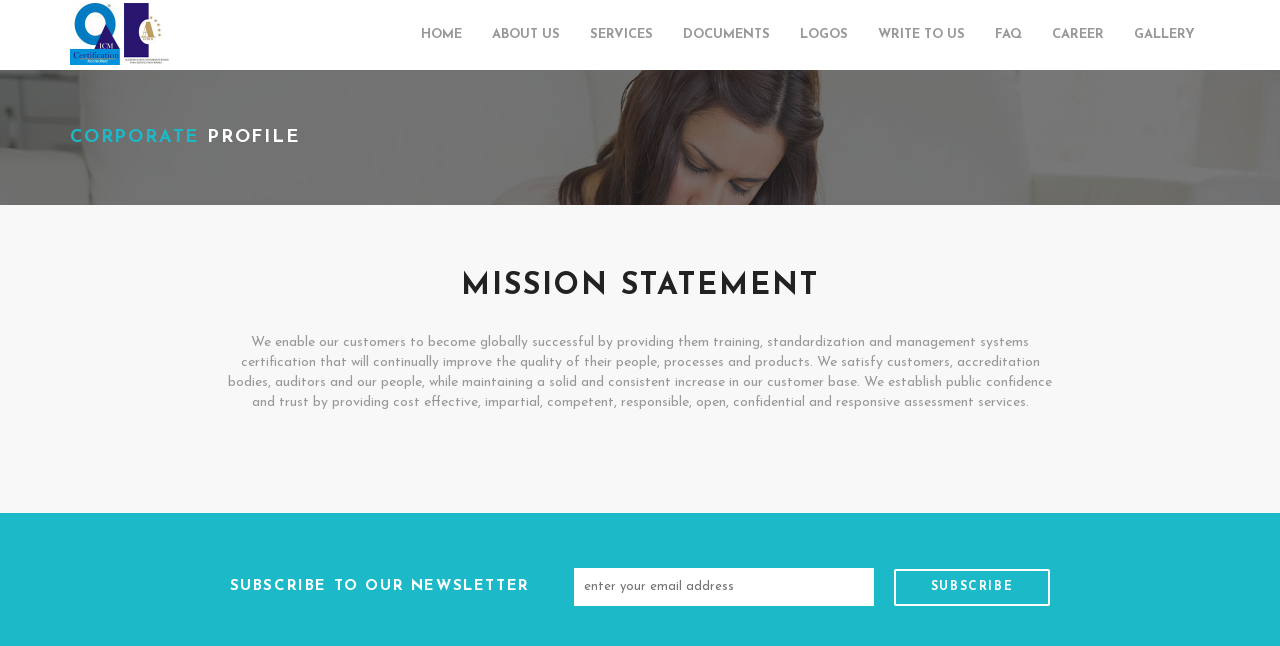

--- FILE ---
content_type: text/html; charset=UTF-8
request_url: https://icmcertification.com/mission.php
body_size: 4879
content:
<!doctype html>


<html lang="en" class="no-js">
<head>
	<title>Mission Statement</title>

	<meta charset="utf-8">

	<meta name="viewport" content="width=device-width, initial-scale=1, maximum-scale=1">

	<link href='https://fonts.googleapis.com/css?family=Lato:300,400,700,900' rel='stylesheet' type='text/css'>
	<link href="https://maxcdn.bootstrapcdn.com/font-awesome/4.2.0/css/font-awesome.min.css" rel="stylesheet">
	
	<link rel="stylesheet" type="text/css" href="https://icmcertification.com/css/bootstrap.min.css" media="screen">
	<link rel="stylesheet" type="text/css" href="https://icmcertification.com/css/magnific-popup.css" media="screen">
	<link rel="stylesheet" type="text/css" href="https://icmcertification.com/css/font-awesome.css" media="screen">
	<link rel="stylesheet" type="text/css" href="https://icmcertification.com/css/animate.css" media="screen">
	<link rel="stylesheet" type="text/css" href="https://icmcertification.com/css/style.css" media="screen">

</head>
<body>

	<!-- Container -->
	<div id="container">
		<!-- Header
		    ================================================== -->
		<!-- Header
================================================== -->
<link rel='stylesheet' id='font-awesome-css'  href='https://maxcdn.bootstrapcdn.com/font-awesome/4.7.0/css/font-awesome.min.css?ver=2.1.4.5' type='text/css' media='all' />
<link rel='stylesheet' id='ascension-fonts-css'  href='https://fonts.googleapis.com/css?family=PT+Serif%3A300%2C400%2C700%7CMerriweather+Sans%3A300%2C400%2C700%7CDroid+Serif%3A300%2C400%2C700%7CJosefin+Sans%3A300%2C400%2C700%7CRaleway%3A300%2C400%2C700&#038;subset=latin&#038;ver=4.9.8' type='text/css' media='all' />
<link rel="stylesheet" type="text/css" href="https://icmcertification.com/css/navigationbar.css">
<header class="clearfix">
<nav class="navbar menubar navbar-default">
    <div class="container">
        <!-- Brand and toggle get grouped for better mobile display -->
        <div class="navbar-header">
            <button type="button" data-target="#navbarCollapse" data-toggle="collapse" class="navbar-toggle">
                <span class="sr-only"></span>
                <span class="icon-bar"></span>
                <span class="icon-bar"></span>
                <span class="icon-bar"></span>
            </button>
            <a href="index.php" class="navbar-brand logo"><img src="https://icmcertification.com/images/logo.png"></a>
        </div>
        <!-- Collection of nav links and other content for toggling -->
        <div id="navbarCollapse" class="collapse navbar-collapse">
            <ul class="nav navbar-nav navbar-right">
				<li class="dropdown dropdown-submenu">
					<a href="https://icmcertification.com/">Home</a> 
				</li>
				<li class="dropdown dropdown-submenu">
                    <a href="javascript:void(0);" class="dropdown-toggle" data-toggle="dropdown">About Us</a>
					<ul class="dropdown-menu menuuu">
						<li><a href="https://icmcertification.com/about.php">Corporate Profile</a></li>
						<li><a href="https://icmcertification.com/accreditation.php">Accrediation</a></li>
						<li><a href="https://icmcertification.com/organization_chart.php">Organization Chart</a></li>
						<li><a href="https://icmcertification.com/quality.php">Quality Policy</a></li>
						<li><a href="https://icmcertification.com/vision.php">Vision</a></li>
						<li><a href="https://icmcertification.com/mission.php">Mission</a></li>
						<li><a href="https://icmcertification.com/whyicm.php">Why ICM Certification</a></li>
					</ul>
                </li>

				<li class="dropdown dropdown-submenu">
					<a href="javascript:void(0)" class="dropdown-toggle" data-toggle="dropdown">Services</a>
					<ul class="dropdown-menu menuuu">
						<li class="dropdown dropdown-submenu"><a href="javascript:void(0);" class="dropdown-toggle" data-toggle="dropdown">Management System Certifications</a>
						<ul class="dropdown-menu">
							<li><a href="https://icmcertification.com/iso-9001.php">ISO 9001 Certification (QMS)</a></li>	
							<li><a href="https://icmcertification.com/iso-14001.php">ISO 14001 Certification (EMS)</a></li>
							<li><a href="https://icmcertification.com/iso-13485.php">ISO 13485 Certification (QMSM)</a></li>
							<li><a href="https://icmcertification.com/iso-18001.php">OHSAS 18001 Certification</a></li>
							<li><a href="https://icmcertification.com/iso-45001.php">ISO 45001:2018 Certification</a></li>
							<li><a href="https://icmcertification.com/iso-20000.php">ISO 20000-1 Certification(IT)</a></li>
							<li><a href="https://icmcertification.com/iso-22000.php">ISO 22000 Certification (FSMS)</a></li>
							<li><a href="https://icmcertification.com/iso-27001.php">ISO 27001 Certification (ISMS)</a></li>
							<li><a href="https://icmcertification.com/iso-28000.php">ISO 28000 Certification (SCSMS)</a></li>
							<li><a href="https://icmcertification.com/iso-29990.php">ISO 29990</a></li>
							<li><a href="https://icmcertification.com/iso-31000.php">ISO 31000 Certification (RMS)</a></li>
							<li><a href="https://icmcertification.com/gmp-certification.php">GMP Certification</a></li>
						</ul>
						</li>
						<li class="dropdown dropdown-submenu"><a href="javascript:void(0);" class="dropdown-toggle" data-toggle="dropdown">Latest Certifications</a>
						<ul class="dropdown-menu">
							<li><a href="https://icmcertification.com/iso-10002-2018.php">ISO 10002-2018 Certification (CSQMS)</a></li>	
							<li><a href="https://icmcertification.com/iso-10004-2018.php">ISO 10004-2018 Certification (CSQMS)</a></li>
							<li><a href="https://icmcertification.com/iso-10668.php">ISO 10668-2010 Certification (BVMS)</a></li>
							<li><a href="https://icmcertification.com/iso-20121-2012.php">ISO 20121-2012 Certification(ESMS)</a></li>
							<li><a href="https://icmcertification.com/iso-21001-2018.php">ISO 21001-2018 Certification(EOMS)</a></li>
							<li><a href="https://icmcertification.com/iso-21898-2004.php">ISO 21898-2004 Certification(PMS)</a></li>
							<li><a href="https://icmcertification.com/iso-22301-2019.php">ISO 22301-2019 Certification (BCM)</a></li>
							<li><a href="https://icmcertification.com/iso-27018-2014.php">ISO 27018-2014 Certification (CSMS)</a></li>
							<li><a href="https://icmcertification.com/iso-37001-2016.php">ISO 37001-2016 Certification (ABMS)</a></li>
							<li><a href="https://icmcertification.com/iso-39001-2012.php">ISO 39001-2012 Certification (RTSMS)</a></li>
							<li><a href="https://icmcertification.com/iso-41001-2018.php">ISO 41001-2018 Certification (FMS)</a></li>
							<li><a href="https://icmcertification.com/iso-55001-2014.php">ISO 55001-2014 Certification (AMS)</a></li>
						</ul>
						</li>
						<li class="dropdown dropdown-submenu"><a href="javascript:void(0);" class="dropdown-toggle" data-toggle="dropdown">Product Certifications</a>
						<ul class="dropdown-menu">
							<li><a href="https://icmcertification.com/ce-certification.php">CE Marking</a></li>	
							<li><a href="https://icmcertification.com/rohscertification.php">RoHs Certification</a></li>
							<li><a href="https://icmcertification.com/halalcertification.php">HALAL Certification</a></li>
							<li><a href="https://icmcertification.com/koshercertification.php">KOSHER Certification</a></li>
							<li><a href="https://icmcertification.com/gmpcompliance.php">GMP(Compliance)</a></li>
							<li><a href="https://icmcertification.com/sedexcertification.php">SEDEX Certification</a></li>
							
						</ul>
						</li>
						<li class="dropdown dropdown-submenu"><a href="javascript:void(0);" class="dropdown-toggle" data-toggle="dropdown">Certified Lead Auditor Course</a>
						<ul class="dropdown-menu">
							<li><a href="https://icmcertification.com/iso9001leadauditor.php">ISO 9001 Lead Auditor</a></li>	
							<li><a href="https://icmcertification.com/iso1400leadauditor.php">ISO 14001 Lead Auditor</a></li>
							<li><a href="https://icmcertification.com/iso45001leadauditor.php">ISO 45001 Lead Auditor</a></li>					
						</ul>
						</li>
						<li class="dropdown dropdown-submenu"><a href="javascript:void(0);" class="dropdown-toggle" data-toggle="dropdown">Awareness Course</a>
						<ul class="dropdown-menu">
							<li><a href="https://icmcertification.com/qmscourse.php">Quality Management System (QMS)</a></li>	
							<li><a href="https://icmcertification.com/emscourse.php">Environmental Management System (EMS)</a></li>
							<li><a href="https://icmcertification.com/bcmscourse.php">Business Continuity Management Systems (BCMS)</a></li>
							<li><a href="https://icmcertification.com/ismscourse.php">Information Security Management Systems (ISMS)</a></li>
							<li><a href="https://icmcertification.com/ohsmscourse.php">Occupational Health & Safety Management System</br>(ISO 45001:2018)</a></li>					
						</ul>
						</li>
						<li class="dropdown dropdown-submenu"><a href="javascript:void(0);" class="dropdown-toggle" data-toggle="dropdown">Internal Auditor Training Courses</a>
						<ul class="dropdown-menu">
							<li><a href="https://icmcertification.com/qmsinternalcourse.php">Quality Management System (QMS)</a></li>	
							<li><a href="https://icmcertification.com/emsinternalcourse.php">Environmental Management System (EMS)</a></li>
							<li><a href="https://icmcertification.com/bcmsinternalcourse.php">Business Continuity Management Systems (BCMS)</a></li>
							<li><a href="https://icmcertification.com/ismsinternalcourse.php">Information Security Management Systems (ISMS)</a></li>
							<li><a href="https://icmcertification.com/itsmsinternalcourse.php">IT Service Management System (ITSMS)</a></li>
							<li><a href="https://icmcertification.com/ohsmsinternalcourse.php">Occupational Health & Safety Management System </br>(OH&SMS)</a></li>					
						</ul>
						</li>
					</ul>
				</li>
				<li class="dropdown dropdown-submenu">
                    <a href="javascript:void(0);" class="dropdown-toggle" data-toggle="dropdown">Documents</a>
					<ul class="dropdown-menu menuuu">
						<li><a href="https://icmcertification.com/pdf/iso45001.pdf">Implementing ISO 45001</a></li>
						<li><a href="https://icmcertification.com/pdf/Transition ISO 9001-2015.pdf">Transition ISO 9001-2015</a></li>
						<li><a href="https://icmcertification.com/pdf/Transition to ISO 22000.pdf">Transition ISO 22000:2018</a></li>
						<li><a href="https://icmcertification.com/pdf/CorporateProfile.pdf">E-Brochure</a></li>
						<li><a href="https://icmcertification.com/pdf/Quotaion_Request_Form.pdf" target="_blank">Quotation Request Form</a></li>
						<li><a href="https://icmcertification.com/pdf/Certification Process.pdf" target="_blank">Certification Process Flow</a></li>
						<li><a href="https://icmcertification.com/pdf/Rules And Regulations For Use Of Certification & Accreditation Mark.pdf" target="_blank">Use Of Certification & Accreditation Mark</a></li>
						<li><a href="https://icmcertification.com/pdf/Rules and Regulation for Certification.pdf" target="_blank">Rules For Multi –Site Organization</a></li>
						<li><a href="https://icmcertification.com/pdf/Certification Audit Contract.pdf" target="_blank">Certification Audit Contract</a></li>
						<li><a href="https://icmcertification.com/pdf/CERTIFICATION AGREEMENT & RULES.pdf" target="_blank">Certification Agreement</a></li>
						<li><a href="https://icmcertification.com/pdf/Sample_Certificate.pdf">Sample Certificate</a></li>
					</ul>
                </li>
				
				<li class="dropdown dropdown-submenu">
                    <a href="javascript:void(0);" class="dropdown-toggle" data-toggle="dropdown">Logos</a>
					<ul class="dropdown-menu menuuu">
						<li><a href="https://icmcertification.com/logos/QMS1.jpg" target="_blank">QMS</a></li>
						<li><a href="https://icmcertification.com/logos/OHSAS1.jpg" target="_blank">OHSAS</a></li>
						<li><a href="https://icmcertification.com/logos/ISMS1.jpg" target="_blank">ISMS</a></li>
						<li><a href="https://icmcertification.com/logos/FSMS1.jpg" target="_blank">FSMS</a></li>
						<li><a href="https://icmcertification.com/logos/EMS1.jpg" target="_blank">EMS</a></li>
						<li><a href="https://icmcertification.com/logos/13485MDMS.jpg" target="_blank">13485- MDMS</a></li>
						<li><a href="https://icmcertification.com/logos/200001IT.jpg" target="_blank">20000-1- IT&MS </a></li>
						<li><a href="https://icmcertification.com/logos/50001Energy.jpg" target="_blank">50001-Energy Management</a></li>
					</ul>
                </li>
				<li class="dropdown dropdown-submenu">
					<a href="https://icmcertification.com/writetous.php">Write to us</a> 
				</li>
				<li class="dropdown dropdown-submenu">
					<a href="https://icmcertification.com/faqs.php">FAQ</a> 
				</li>
				<li class="dropdown dropdown-submenu">
					<a href="https://icmcertification.com/career.php">Career</a> 
				</li>
				<li class="dropdown dropdown-submenu">
					<a href="https://icmcertification.com/gallery.php">Gallery</a> 
				</li>
				<!--<li class="dropdown dropdown-submenu">
					<a href="https://www.instamojo.com/icmcertifications/international-community-and-management-certi/" rel="im-checkout" data-behaviour="remote" data-style="flat" data-text="Pay Now"></a>
					<script src="https://d2xwmjc4uy2hr5.cloudfront.net/im-embed/im-embed.min.js"></script> 
				</li>-->
			</ul>
        </div>
  </div><!-- end of header -->
</nav><!-- end of menubar -->
</header><!-- End Header -->
<!-- End Header -->		<!-- End Header -->

		<!-- content
				================================================== -->
		<div id="content">

			<!-- page-banner-section 
				================================================== -->
			<section class="page-banner-section">
				<div class="container">
					<div class="row">
						<div class="col-md-6">
							<h2><span>Corporate</span> Profile</h2>
						</div>
						<div class="col-md-6">
							<ul class="page-pagin">
								<!--<li><a href="mission.php">Mission</a></li>
								<!--<li><a href="about.php">Profile</a></li>-->
							</ul>
						</div>
					</div>
				</div>
			</section>
			<!-- End page-banner section -->

			<!-- about-section 
				================================================== -->
			<section id="about-section">
				<div class="container">
					<div class="title-section">
						<h1>Mission Statement</h1>
						<p>We enable our customers to become globally successful by providing them training, standardization and management systems certification that will continually improve the quality of their people, processes and products. We satisfy customers, accreditation bodies, auditors and our people, while maintaining a solid and consistent increase in our customer base. We establish public confidence and trust by providing cost effective, impartial, competent, responsible, open, confidential and responsive assessment services.</p>
			<!-- team-section 
				================================================== -->
			<!--<section id="team-section">
				<div class="container">
					<div class="title-section col-md-12">
						<h1>OUR CORE VALUES</h1>
						<span></span>
						<p>ICM Certification based on its own key  values for provide certification services in market to make customers happy by its faster and quality services which are mentioned below :</p>
                      <style>.core-val{    margin-top: 15px; margin-bottom:50px;
    float: none;
    margin: auto;
    width: 70%; } .core-val li{    float: left;
    width: 47%;
    border-left: 5px solid;
    list-style-type: none;
    margin: 5px;
    text-align: left;
    padding: 4px 15px;
    background-color: #E2E2E2;}</style>  
                        <ul class="core-val">
            
              <li>Self managed and efficient operations</li>
              <li>Visible morale and respect</li>
              <li>Encourage innovation and support creativity</li>
              <li>High performance team culture</li>
              <li>No discrimination among interested parties</li>
              <li>Positive leadership behavior</li>
              <li>Personal relationship</li>
              <li>Share good practices</li>
              <li>Search for excellence</li>
              <li>Succession Planning</li>
              
              </ul>
					</div>
					
					<div class="title-section" style="clear:both;">
						<h1>OUR CREATIVE TEAM</h1>
						<span></span>
						<p>Nullam malesuada erat ut turpis. Suspendisse urna nibh, viverra non, semper suscipit, posuere a, pede. Donec nec justo eget felis facilisis fermentum. Aliquam porttitor mauris sit amet orci. </p>
					</div>
					<div class="team-box">
						<div class="row">

							<div class="col-md-3 col-sm-6">
								<div class="team-post">
									<div class="team-member">
										<img src="upload/team/1.jpg" alt="">
										<div class="member-content">
											<h2>John White</h2>
											<span>Creative Director</span>
											<ul class="team-social">
												<li><a href="#"><i class="fa fa-twitter"></i></a></li>
												<li><a href="#"><i class="fa fa-behance"></i></a></li>
												<li><a href="#"><i class="fa fa-facebook"></i></a></li>
											</ul>
										</div>
									</div>
								</div>
							</div>

							<div class="col-md-3 col-sm-6">
								<div class="team-post">
									<div class="team-member">
										<img src="upload/team/2.jpg" alt="">
										<div class="member-content">
											<h2>AMANDA WHITE</h2>
											<span>Photographer</span>
											<ul class="team-social">
												<li><a href="#"><i class="fa fa-twitter"></i></a></li>
												<li><a href="#"><i class="fa fa-behance"></i></a></li>
												<li><a href="#"><i class="fa fa-facebook"></i></a></li>
											</ul>
										</div>
									</div>
								</div>
							</div>

							<div class="col-md-3 col-sm-6">
								<div class="team-post">
									<div class="team-member">
										<img src="upload/team/3.jpg" alt="">
										<div class="member-content">
											<h2>Patrick Smith</h2>
											<span>Web Developer</span>
											<ul class="team-social">
												<li><a href="#"><i class="fa fa-twitter"></i></a></li>
												<li><a href="#"><i class="fa fa-behance"></i></a></li>
												<li><a href="#"><i class="fa fa-facebook"></i></a></li>
											</ul>
										</div>
									</div>
								</div>
							</div>

							<div class="col-md-3 col-sm-6">
								<div class="team-post">
									<div class="team-member">
										<img src="upload/team/4.jpg" alt="">
										<div class="member-content">
											<h2>John Doe</h2>
											<span>Ceo and Founder</span>
											<ul class="team-social">
												<li><a href="#"><i class="fa fa-twitter"></i></a></li>
												<li><a href="#"><i class="fa fa-behance"></i></a></li>
												<li><a href="#"><i class="fa fa-facebook"></i></a></li>
											</ul>
										</div>
									</div>
								</div>
							</div>

						</div>
					</div>-->
				</div>
			</section>
			<!-- End team section -->

			<!-- subscribe-line-section 
				================================================== -->
			<section id="subscribe-line-section">
				<div class="container">
					<form class="subscribe">
						<label for="subscribe">SUBSCRIBE TO OUR NEWSLETTER</label>
						<input type="text" name="subscribe" id="subscribe" placeholder="enter your email address"/>
						<input type="submit" name="submit-subs" id="subscribe-submit" value="Subscribe"/>
					</form>
				</div>
			</section>
			<!-- End subscribe-line section -->
			
		</div>
		<!-- End content -->

		<!-- footer 
			================================================== -->
		<footer>
<div class="container">
<div class="footer-widgets">
<div class="row">
<div class="col-md-4">
<div class="widgets text-widget">
<h1>ICM CERTIFICATION</h1>
<!--<p>Duis aute irure dolor in reprehenderit in voluptate velit esse
cillum dolore eu fugiat nulla pariatur.</p>-->
<ul class="social-list">
<li><a class="facebook" href="#"><i class="fa fa-facebook"></i></a></li>
<li><a class="twitter" href="#"><i class="fa fa-twitter"></i></a></li>
<li><a class="rss" href="#"><i class="fa fa-rss"></i></a></li>
<li><a class="google" href="#"><i class="fa fa-google-plus"></i></a></li>
<li><a class="linkedin" href="#"><i class="fa fa-linkedin"></i></a></li>
</ul>
</div>
<div class="widgets tags-widget">
<ul class="tag-list">
<li><a href="https://icmcertification.com/contact.php">Contact Us</a></li>
</ul>
</div>
<!--<div class="widgets text-widget">
<a href="https://www.instamojo.com/iqrcertification/international-community-and-management-certi-16354/" rel="im-checkout" data-behaviour="remote" data-style="flat" data-text="Pay Now"></a>
<script src="https://js.instamojo.com/v1/button.js"></script>
</div>-->
</div>
<div class="col-md-4">
<div class="widgets tags-widget" style="margin-bottom:12px;">
<h2>Tags</h2>
<ul class="tag-list">
<li><a href="https://icmcertification.com/iso-9001.php">ISO 9001</a></li>
<li><a href="https://icmcertification.com/iso-14001.php">ISO 14001</a></li>
<li><a href="https://icmcertification.com/iso-18001.php">ISO 45001:2018</a></li>
<li><a href="https://icmcertification.com/iso-27001.php">ISO 27001</a></li>
<li><a href="https://icmcertification.com/iso-28000.php">ISO 28000</a></li>
<li><a href="https://icmcertification.com/iso-31000.php">ISO 31000</a></li>
<li><a href="https://icmcertification.com/iso-22000.php">ISO 22000</a></li>
<li><a href="https://icmcertification.com/iso-20000.php">ISO 20000</a></li>
<li><a href="https://icmcertification.com/ce-certification.php">CE CERTIFICATION</a></li>
<li><a href="https://icmcertification.com/gmp-certification.php">GMP CERTIFICATION</a></li>
</ul>
</div>
<div><a href="https://icmcertification.com/Admin/index.php" target="_blank" class="btn btn-success btn-md" style="padding: 9px 94px;border-radius: 18px;">Employee Login</a></div>
</div>
<!--<div class="col-md-3">
<div class="widgets flickr-widget">
<h2>Flickr widget</h2>
<ul class="flickr-list">
<li><a href="https://icmcertification.com/#"><img src="upload/flickr/1.jpg" alt=""/></a></li>
<li><a href="https://icmcertification.com/#"><img src="upload/flickr/2.jpg" alt=""/></a></li>
<li><a href="https://icmcertification.com/#"><img src="upload/flickr/3.jpg" alt=""/></a></li>
<li><a href="https://icmcertification.com/#"><img src="upload/flickr/4.jpg" alt=""/></a></li>
<li><a href="https://icmcertification.com/#"><img src="upload/flickr/5.jpg" alt=""/></a></li>
<li><a href="https://icmcertification.com/#"><img src="upload/flickr/6.jpg" alt=""/></a></li>
<li><a href="https://icmcertification.com/#"><img src="upload/flickr/7.jpg" alt=""/></a></li>
<li><a href="https://icmcertification.com/#"><img src="upload/flickr/8.jpg" alt=""/></a></li>
</ul>
</div>
</div>-->
<div class="col-md-4">
<div class="widgets nav-widget">
<script src='https://maps.googleapis.com/maps/api/js?v=3.exp'></script><div style='overflow:hidden;height:250px;width:430px;'><div id='gmap_canvas' style='height:250px;width:430px;'></div><div><small><a href="https://icmcertification.com/http://embedgooglemaps.com">									embed google maps							</a></small></div><div><small><a href="https://icmcertification.com/https://privacypolicytemplate.net">privacy policy template</a></small></div><style>#gmap_canvas img{max-width:none!important;background:none!important}</style></div><script type='text/javascript'>function init_map(){var myOptions = {zoom:10,center:new google.maps.LatLng(28.49971199999999,77.31137893046885),mapTypeId: google.maps.MapTypeId.ROADMAP};map = new google.maps.Map(document.getElementById('gmap_canvas'), myOptions);marker = new google.maps.Marker({map: map,position: new google.maps.LatLng(28.49971199999999,77.31137893046885)});infowindow = new google.maps.InfoWindow({content:'<strong>ICM Certification</strong><br>Plot No. 638/262, 1st Floor  Taajpur Pahadi,Jaitpur Road, Badarpur, New Delhi- 110044 <br>'});google.maps.event.addListener(marker, 'click', function(){infowindow.open(map,marker);});infowindow.open(map,marker);}google.maps.event.addDomListener(window, 'load', init_map);</script>
</div>
</div>
</div>
</div>

<p class="copyright">
&copy; Copyright 2026 "ICM Certification" by <a href="https://bigrocksite.com">bigrocksite.com</a>. All rights reserved.
</p>
</div>
</footer>		<!-- End footer -->

	</div>
	<!-- End Container -->
	
	<script type="text/javascript" src="https://icmcertification.com/js/jquery.min.js"></script>
	<script type="text/javascript" src="https://icmcertification.com/js/jquery.migrate.js"></script>
	<script type="text/javascript" src="https://icmcertification.com/js/bootstrap.min.js"></script>
	<script type="text/javascript" src="https://icmcertification.com/js/jquery.imagesloaded.min.js"></script>
	<script type="text/javascript" src="https://icmcertification.com/js/retina-1.1.0.min.js"></script>
	<script type="text/javascript" src="https://icmcertification.com/js/plugins-scroll.js"></script>
	<script type="text/javascript" src="https://icmcertification.com/js/waypoint.min.js"></script>
	<script type="text/javascript" src="https://icmcertification.com/js/script.js"></script>
	
</body>


<script>'undefined'=== typeof _trfq || (window._trfq = []);'undefined'=== typeof _trfd && (window._trfd=[]),_trfd.push({'tccl.baseHost':'secureserver.net'},{'ap':'cpsh-oh'},{'server':'sg2plzcpnl506283'},{'dcenter':'sg2'},{'cp_id':'819584'},{'cp_cl':'8'}) // Monitoring performance to make your website faster. If you want to opt-out, please contact web hosting support.</script><script src='https://img1.wsimg.com/traffic-assets/js/tccl.min.js'></script></html>

--- FILE ---
content_type: text/css
request_url: https://icmcertification.com/css/style.css
body_size: 17498
content:
.navbar-brand,.navbar-nav li.shopping-cart .shopping-cart-drop h3,.navbar-nav>li>a{text-transform:uppercase;font-family: "Josefin Sans", sans-serif;}.navbar-brand,.navbar-nav li.shopping-cart .shopping-cart-drop h3,.navbar-nav li.shopping-cart .shopping-cart-drop ul li h2,.navbar-nav>li>a{font-family: "Josefin Sans", sans-serif;}.isotope-item{z-index:2}.isotope-hidden.isotope-item{pointer-events:none;z-index:1}.isotope,.isotope .isotope-item{-webkit-transition-duration:.8s;-moz-transition-duration:.8s;transition-duration:.8s}.isotope{-webkit-transition-property:height,width;-moz-transition-property:height,width;transition-property:height,width}.isotope .isotope-item{-webkit-transition-property:-webkit-transform,opacity;-moz-transition-property:-moz-transform,opacity;transition-property:transform,opacity}.boxedcontainer{max-width:1170px;margin:auto;padding:0 30px}.navbar-brand,.navbar-default{transition:all .2s ease-in-out;margin:0}.tp-banner-container,.tp-banner-fullscreen-container{width:100%;padding:0;position:relative}.tp-banner{width:100%;position:relative}.navbar-default{background:#fff;border:none;-moz-transition:all .2s ease-in-out;-webkit-transition:all .2s ease-in-out;-o-transition:all .2s ease-in-out}.navbar-header{z-index:99;position:relative}.navbar-brand{height:auto;-moz-transition:all .2s ease-in-out;-webkit-transition:all .2s ease-in-out;-o-transition:all .2s ease-in-out;font-size:30px;font-weight:900;color:#222!important;padding:3px 15px;letter-spacing:2.5px;z-index:99999}.navbar-nav,.navbar-nav>li>a{transition:all .2s ease-in-out}.navbar-brand span{color:#1cbac8}.navbar-nav{-moz-transition:all .2s ease-in-out;-webkit-transition:all .2s ease-in-out;-o-transition:all .2s ease-in-out}.navbar-nav>li>a{color:#999!important;font-size:13px;font-weight:700;-moz-transition:all .2s ease-in-out;-webkit-transition:all .2s ease-in-out;-o-transition:all .2s ease-in-out;padding:25px 15px}.navbar-nav>li>a.active,.navbar-nav>li>a:hover{color:#222!important}.navbar-nav a.open-search i{color:#999;font-size:18px;display:inline-block}.navbar-nav li.shopping-cart{position:relative}.navbar-nav li.shopping-cart>a{-webkit-border-radius:16px;-moz-border-radius:16px;-o-border-radius:16px;border-radius:16px}.navbar-nav li.shopping-cart>a i{font-size:16px;margin-right:8px}.navbar-nav li.shopping-cart>a span{color:#1cbac8}.navbar-nav li.shopping-cart .shopping-cart-drop{position:absolute;top:100%;left:0;width:230px;background:#fff;opacity:0;visibility:hidden;transition:all .2s ease-in-out;-moz-transition:all .2s ease-in-out;-webkit-transition:all .2s ease-in-out;-o-transition:all .2s ease-in-out}.navbar-nav li.shopping-cart:hover .shopping-cart-drop,.navbar-nav li:hover ul.drop-down{opacity:1;visibility:visible}.navbar-nav li.shopping-cart .shopping-cart-drop h3{padding:16px 20px;background:#f8f8f8;border:1px solid #f3f3f3;color:#222;font-size:11px;font-weight:400;margin:0}.navbar-nav li.shopping-cart .shopping-cart-drop ul{margin:0;padding:0}.navbar-nav li.shopping-cart .shopping-cart-drop ul li{list-style:none;display:block;padding:18px;overflow:hidden;border-top:1px solid #f3f3f3}.navbar-nav li.shopping-cart .shopping-cart-drop ul li img{float:left;max-width:50px;margin-right:10px}.navbar-nav li.shopping-cart .shopping-cart-drop ul li h2{color:#222;font-size:12px;margin:0 0 4px 60px;padding-top:8px;font-weight:400}.navbar-nav li.shopping-cart .shopping-cart-drop ul li h2 a{display:inline-block;text-decoration:none;transition:all .2s ease-in-out;-moz-transition:all .2s ease-in-out;-webkit-transition:all .2s ease-in-out;-o-transition:all .2s ease-in-out;color:#222}.navbar-nav li.shopping-cart .shopping-cart-drop ul li h2 a:hover{color:#1cbac8}.navbar-nav li.shopping-cart .shopping-cart-drop ul li span{display:inline-block;color:#999;font-size:12px;font-family: "Josefin Sans", sans-serif;;margin:0}.navbar-nav li.shopping-cart .shopping-cart-drop .check-box-cont{padding:20px;border-top:1px solid #f3f3f3;background:#f8f8f8;overflow:hidden}.navbar-nav li.shopping-cart .shopping-cart-drop .check-box-cont span{display:inline-block;color:#1cbac8;font-size:15px;font-family: "Josefin Sans", sans-serif;;font-weight:900;margin:0;padding:5px 0}.megadrop-down .dropdown h2,.megadrop-down .dropdown ul li a,.navbar-nav li.shopping-cart .shopping-cart-drop .check-box-cont a,ul.drop-down li a{font-size:12px;font-family: "Josefin Sans", sans-serif;;text-transform:uppercase}.navbar-nav li.shopping-cart .shopping-cart-drop .check-box-cont a{display:inline-block;text-decoration:none;transition:all .2s ease-in-out;-moz-transition:all .2s ease-in-out;-webkit-transition:all .2s ease-in-out;-o-transition:all .2s ease-in-out;float:right;color:#999;font-weight:700;background:#f0f0f0;border:1px solid #ccc;padding:6px 7px;-webkit-border-radius:2px;-moz-border-radius:2px;-o-border-radius:2px;border-radius:2px}.navbar-nav li.shopping-cart .shopping-cart-drop .check-box-cont a i{margin-right:10px}.navbar-nav li.shopping-cart .shopping-cart-drop .check-box-cont a:hover{color:#fff;background:#1cbac8;border:1px solid #1cbac8}.megadrop-down,ul.drop-down{border-top:2px solid #1cbac8;left:0}.navbar-nav li.drop{position:relative}.navbar-nav li.megadrop{position:inherit!important}.navbar-collapse,header.active .navbar-nav li.shopping-cart{position:relative}header.active .navbar-brand{color:#222!important;padding:4px 15px}header.active .navbar-nav>li>a{color:#999!important;padding:25px 15px}header.active .navbar-nav a.open-search i{color:#999}header.active .navbar-nav>li>a.active,header.active .navbar-nav>li>a:hover{color:#1cbac8!important}header.active .navbar-nav li.shopping-cart>a{-webkit-border-radius:16px;-moz-border-radius:16px;-o-border-radius:16px;border-radius:16px}header.active .navbar-nav li.shopping-cart>a i{margin-right:8px}header.active .navbar-nav li.shopping-cart>a span{color:#1cbac8}header.black-style .navbar-default{background:#222}header.black-style .navbar-brand{color:#fff!important}header.black-style .navbar-brand span{color:#1cbac8}header.black-style .navbar-nav>li>a.active,header.black-style .navbar-nav>li>a:hover{color:#fff!important}.megadrop-down{position:absolute;width:100%;top:100%;visibility:hidden;opacity:0;transition:all .2s ease-in-out;-moz-transition:all .2s ease-in-out;-webkit-transition:all .2s ease-in-out;-o-transition:all .2s ease-in-out;background:#fff;padding:0 20px;box-shadow:0 0 2px #eee;-webkit-box-shadow:0 0 2px #eee;-moz-box-shadow:0 0 2px #eee;-o-box-shadow:0 0 2px #eee}.megadrop-down .dropdown{text-align:left}.megadrop-down .dropdown ul{margin:0;padding:0}.megadrop-down .dropdown ul li{list-style:none}.megadrop-down .dropdown ul li a{text-decoration:none;transition:all .2s ease-in-out;-moz-transition:all .2s ease-in-out;-webkit-transition:all .2s ease-in-out;-o-transition:all .2s ease-in-out;display:block;color:#999;padding:15px 16px;font-weight:400;margin:0;border-bottom:1px solid #f3f3f3}.megadrop-down .dropdown ul li a:hover{color:#1cbac8;background:#f8f8f8}.megadrop-down .dropdown ul li a.comming{color:#aaa;opacity:.4}.megadrop-down .dropdown ul li:last-child a{border-bottom:none}.megadrop-down .dropdown ul.last-child li{border-right:none}.megadrop-down .dropdown h2{font-weight:700;margin:0;padding:17px 16px 15px;border-bottom:1px solid #1cbac8;color:#1cbac8}li.megadrop:hover .megadrop-down{visibility:visible;opacity:1}.form-search,ul.drop-down{position:absolute;top:100%;visibility:hidden;opacity:0}ul.drop-down{margin:0;width:220px;padding:0;transition:all .2s ease-in-out;-moz-transition:all .2s ease-in-out;-webkit-transition:all .2s ease-in-out;-o-transition:all .2s ease-in-out;background:rgba(255,255,255,.98)}.form-search,ul.drop-down li a{transition:all .2s ease-in-out}ul.drop-down li{display:block}ul.drop-down li a{padding:13px 16px;text-decoration:none;-moz-transition:all .2s ease-in-out;-webkit-transition:all .2s ease-in-out;-o-transition:all .2s ease-in-out;display:block;color:#999;font-weight:400;margin:0;border-bottom:1px solid #f3f3f3}ul.drop-down li a:hover{color:#1cbac8;background:#f8f8f8}.form-search{right:0;width:200px;background:#1cbac8;padding:4px;-webkit-transform:rotateX(-90deg);-moz-transform:rotateX(-90deg);-ms-transform:rotateX(-90deg);-o-transform:rotateX(-90deg);transform:rotateX(-90deg);-moz-transition:all .2s ease-in-out;-webkit-transition:all .2s ease-in-out;-o-transition:all .2s ease-in-out}.form-search input[type=search]{font-size:13px;font-family: "Josefin Sans", sans-serif;;font-weight:400;line-height:20px;margin:0;color:#222;padding:8px 10px;border:none;width:100%;outline:0;transition:all .2s ease-in-out;-moz-transition:all .2s ease-in-out;-webkit-transition:all .2s ease-in-out;-o-transition:all .2s ease-in-out;background:#fff}.form-search button{background:#fff;border:none;float:right;margin-top:-28px;margin-right:15px;position:relative;z-index:2}#home-section .tp-caption.finewide_medium_white,#home-section .tp-caption.small_text{font-family: "Josefin Sans", sans-serif;;border-width:0;border-style:none;text-shadow:none}.form-search button i{color:#1cbac8;font-size:16px}.form-search.active{visibility:visible;opacity:1;-webkit-transform:rotateX(0);-moz-transform:rotateX(0);-ms-transform:rotateX(0);-o-transform:rotateX(0);transform:rotateX(0)}#container{opacity:0;transition:all .2s ease-in-out;-moz-transition:all .2s ease-in-out;-webkit-transition:all .2s ease-in-out;-o-transition:all .2s ease-in-out}#container.active{opacity:1}#home-section .tp-caption a.trans-btn2:hover,#home-section .tp-caption a.trans-btn:hover{opacity:.7}p{font-size:15px;color:#999;font-family: "Josefin Sans", sans-serif;;font-weight:400;line-height:20px;margin:0 0 10px}.vertical-header #content{margin-left:220px;padding-top:0;background:#f8f8f8}.title-section{margin-bottom:65px;text-align:center}.title-section h1{color:#222;font-size:30px;font-family: "Josefin Sans", sans-serif;;font-weight:900;margin:0 0 30px;text-transform:uppercase;letter-spacing:2px}.title-section h1 span{color:#1cbac8}.title-section p{max-width:840px;margin:0 auto;font-size:14px}.title-section.white h1{color:#fff}.title-section.white>span:before{background:url(../images/pin.png) center center no-repeat}#home-section .tp-caption.small_text{position:absolute;color:#666;font-weight:400;font-size:22px;line-height:28px;margin:0;white-space:nowrap;letter-spacing:1.8px}#home-section .tp-caption.small_text p.line{width:60px!important;height:1px!important;background:#222!important}#home-section .tp-caption.finewide_medium_white{color:#222;font-size:48px;line-height:54px;font-weight:900;background-color:none;text-decoration:none;text-transform:uppercase;border-color:transparent;text-align:left;letter-spacing:2.5}#home-section .tp-caption a.trans-btn,#home-section .tp-caption a.trans-btn2{font-size:13px;letter-spacing:1.5px;font-weight:700;font-family: "Josefin Sans", sans-serif;;text-transform:uppercase}#home-section .tp-caption.finewide_medium_white.center-align{text-align:center!important}#home-section .tp-caption a.trans-btn{color:#fff;background:#1cbac8;-webkit-border-radius:2px;-moz-border-radius:2px;-o-border-radius:2px;border-radius:2px;padding:1em 2.5em}#home-section .tp-caption a.trans-btn2{color:#222;background:#fff;-webkit-border-radius:2px;-moz-border-radius:2px;-o-border-radius:2px;border-radius:2px;padding:1em 3.5em}#home-section .tp-bannertimer{display:none!important}#home-section .tp-bullets.simplebullets.round .bullet.selected,#home-section .tp-bullets.simplebullets.round .bullet:hover{background:#1cbac8;border-color:#1cbac8}#banner-section{padding:50px 0;background:#1cbac8;text-align:center}#banner-section h2{font-size:15px;font-family: "Josefin Sans", sans-serif;;font-weight:700;margin:0;text-transform:uppercase;letter-spacing:2px;color:#fff}#banner-section a{display:inline-block;text-decoration:none;transition:all .2s ease-in-out;-moz-transition:all .2s ease-in-out;-webkit-transition:all .2s ease-in-out;-o-transition:all .2s ease-in-out;margin-left:140px;padding:8px 30px}#banner-section a:hover{background:#fff;border:2px solid #fff;color:#1cbac8}#about-section{padding-top:65px;background:#f8f8f8}#about-section .title-section{margin-bottom:100px}#about-section .about-box{background:url(../upload/banners/1.jpg) center fixed;background-size:cover;-webkit-background-size:cover;-moz-background-size:cover;-o-background-size:cover;position:relative;padding-top:1px}#about-section .about-box .inner-about-box{overflow:hidden;margin-top:-51px}#about-section .about-box .about-post{text-align:center;float:left;width:25%;position:relative;padding-bottom:340px;background:0 0;margin-top:50px;z-index:2;transition:all .2s ease-in-out;-moz-transition:all .2s ease-in-out;-webkit-transition:all .2s ease-in-out;-o-transition:all .2s ease-in-out}#about-section .about-box .about-post .about-post-content{background:#fff;padding:0 30px 60px;border-top:1px solid #ececec;border-right:1px solid #ececec;position:relative;z-index:2;transition:all .2s ease-in-out;-moz-transition:all .2s ease-in-out;-webkit-transition:all .2s ease-in-out;-o-transition:all .2s ease-in-out}#about-section .about-box .about-post .about-post-content a{display:inline-block;text-decoration:none;transition:all .2s ease-in-out;-moz-transition:all .2s ease-in-out;-webkit-transition:all .2s ease-in-out;-o-transition:all .2s ease-in-out;width:100px;height:100px;margin:-50px 0 24px;line-height:100px;color:#dadfe1;font-size:30px;text-align:center;background:#fff;border:1px solid #ececec;-webkit-border-radius:50%;-moz-border-radius:50%;-o-border-radius:50%;border-radius:50%}#about-section .about-box .about-post .about-post-content a:hover{background:#1cbac8;color:#fff}#about-section .about-box .about-post .about-post-content h2{color:#222;font-size:15px;font-family: "Josefin Sans", sans-serif;;font-weight:700;margin:0 0 15px;text-transform:uppercase;letter-spacing:1.8px;transition:all .2s ease-in-out;-moz-transition:all .2s ease-in-out;-webkit-transition:all .2s ease-in-out;-o-transition:all .2s ease-in-out}#about-section .about-box .about-post .about-post-content p{margin:0 auto;max-width:210px;transition:all .2s ease-in-out;-moz-transition:all .2s ease-in-out;-webkit-transition:all .2s ease-in-out;-o-transition:all .2s ease-in-out}#about-section .about-box .about-post .hover-about{position:absolute;top:50%;width:100%;left:0;height:100%;padding:80px 30px 0;background:0 0;text-align:center;transition:all .2s ease-in-out;-moz-transition:all .2s ease-in-out;-webkit-transition:all .2s ease-in-out;-o-transition:all .2s ease-in-out}#about-section .about-box .about-post .hover-about h2{font-family: "Josefin Sans", sans-serif;;margin:0 0 6px;font-size:13px;color:#fff;font-weight:400;text-transform:uppercase;letter-spacing:1.8px}#about-section .about-box .about-post .hover-about h1{font-size:30px;font-family: "Josefin Sans", sans-serif;;font-weight:900;margin:0 0 40px;text-transform:uppercase;color:#fff;letter-spacing:2px}#about-section .about-box .about-post .hover-about span{display:inline-block;transition:all .2s ease-in-out;-moz-transition:all .2s ease-in-out;-webkit-transition:all .2s ease-in-out;-o-transition:all .2s ease-in-out;width:62px;height:5px;border-top:1px solid #fff;border-bottom:1px solid #fff;margin:0 0 40px;opacity:0}#about-section .about-box .about-post:before,#about-section .about-box:after{position:absolute;top:0;left:0;width:100%;height:100%;content:''}#about-section .about-box .about-post .hover-about p{color:#fff;max-width:340px;margin:0 auto;opacity:0;transition:all .2s ease-in-out;-moz-transition:all .2s ease-in-out;-webkit-transition:all .2s ease-in-out;-o-transition:all .2s ease-in-out}#about-section2 .content-tab .tab-cont .image-content img,#about-section2 .content-tab .tab-cont .retina-content img,#clients-section .clients-box ul.client-list li a img{max-width:100%}#about-section .about-box .about-post:hover .about-post-content{background:0 0}#about-section .about-box .about-post:hover .about-post-content h2,#about-section .about-box .about-post:hover .about-post-content p{opacity:0}#about-section .about-box .about-post:hover .about-post-content a{background:#1cbac8;border:1px solid #1cbac8;color:#fff}#about-section .about-box .about-post:hover .hover-about{top:0;padding-top:100px}#about-section .about-box .about-post:hover .hover-about p,#about-section .about-box .about-post:hover .hover-about span{opacity:1}#about-section .about-box .about-post:before{background:#333;opacity:0;transition:all .2s ease-in-out;-moz-transition:all .2s ease-in-out;-webkit-transition:all .2s ease-in-out;-o-transition:all .2s ease-in-out}#about-section2 .about-box .about-post a,#about-section3 .about-box .about-post a{transition:all .2s ease-in-out;text-align:center;text-decoration:none;line-height:100px}#about-section .about-box .about-post:hover:before{opacity:.85}#about-section .about-box:after{background:rgba(51,51,51,.6)}#about-section2{padding-top:55px}#about-section2 .about-box{margin-bottom:55px}#about-section2 .about-box .about-post{text-align:center}#about-section2 .about-box .about-post a{display:inline-block;-moz-transition:all .2s ease-in-out;-webkit-transition:all .2s ease-in-out;-o-transition:all .2s ease-in-out;width:100px;height:100px;margin:0 0 24px;color:#fff;font-size:30px;background:#222;-webkit-border-radius:50%;-moz-border-radius:50%;-o-border-radius:50%;border-radius:50%}#about-section2 .about-box .about-post a.active,#about-section2 .about-box .about-post a:hover{background:#1cbac8}#about-section2 .about-box .about-post h2{color:#222;font-size:15px;font-family: "Josefin Sans", sans-serif;;font-weight:700;margin:0 0 15px}#about-section2 .content-tab{padding-top:65px;background:url(../upload/banners/1.jpg) center top fixed;background-size:cover;-webkit-background-size:cover;-moz-background-size:cover;-o-background-size:cover;position:relative}#about-section2 .content-tab .container{position:relative;z-index:2}#about-section2 .content-tab .tab-cont{display:none;position:relative}#about-section2 .content-tab .tab-cont h2{font-size:15px;font-family: "Josefin Sans", sans-serif;;margin:0 0 30px;font-weight:900;color:#1cbac8}#about-section2 .content-tab .tab-cont p{color:#ccc;margin-bottom:15px}#about-section2 .content-tab .tab-cont .image-content{text-align:center}#about-section2 .content-tab .tab-cont .retina-content{text-align:center}#about-section2 .content-tab .tab-cont .retina-content h2{margin-bottom:20px}#about-section2 .content-tab .tab-cont.active{display:block}#about-section2 .content-tab .tab-cont:before{position:absolute;content:'';width:0;height:0;top:-65px;border:50px solid #fff;border-left-color:transparent;border-right-color:transparent;border-bottom-color:transparent;border-width:25px 50px}#about-section2 .content-tab .tab-cont[data-tab="1"]:before{left:60px}#about-section2 .content-tab .tab-cont[data-tab="2"]:before{left:300px}#about-section2 .content-tab .tab-cont[data-tab="3"]:before{left:540px}#about-section2 .content-tab .tab-cont[data-tab="4"]:before{left:780px}#about-section2 .content-tab:after{position:absolute;content:'';top:0;left:0;width:100%;height:100%;background:rgba(34,34,34,.7)}#about-section3{padding-top:55px}#about-section3 .about-box{margin-bottom:55px}#about-section3 .about-box .about-post{text-align:center}#about-section3 .about-box .about-post a{display:inline-block;-moz-transition:all .2s ease-in-out;-webkit-transition:all .2s ease-in-out;-o-transition:all .2s ease-in-out;width:100px;height:100px;margin:0 0 24px;color:#dadfe1;font-size:30px;background:0 0;border:1px solid #dadfe1;-webkit-border-radius:50%;-moz-border-radius:50%;-o-border-radius:50%;border-radius:50%}#about-section3 .about-box .about-post a.active,#about-section3 .about-box .about-post a:hover{background:#dadfe1;color:#fff}#about-section3 .about-box .about-post h2{color:#222;font-size:15px;font-family: "Josefin Sans", sans-serif;;font-weight:700;margin:0 0 15px;text-transform:uppercase;letter-spacing:1.8px}#about-section4{padding:55px 0 70px;background:#222}#about-section4 .about-box{overflow:hidden}#about-section4 .about-box .about-post{width:50%;float:left}#about-section4 .about-box .about-post img{width:100%;margin-bottom:70px}#about-section4 .about-box .about-post .post-content{overflow:hidden;padding:0 70px}#about-section4 .about-box .about-post .post-content .member-text{float:left;width:50%;padding-right:50px;border-right:1px dotted #999;text-align:right}#about-section4 .about-box .about-post .post-content .member-text h2{font-family: "Josefin Sans", sans-serif;;font-weight:700;color:#fff;font-size:13px;margin:0 0 10px;letter-spacing:1.7px}#about-section4 .about-box .about-post .post-content .member-text p{margin-bottom:12px}#about-section4 .about-box .about-post .post-content .member-text ul.team-social{margin:0 0 25px;padding:0}#about-section4 .about-box .about-post .post-content .member-text ul.team-social li{display:inline-block;margin-left:6px}#about-section4 .about-box .about-post .post-content .member-text ul.team-social li a{display:inline-block;text-decoration:none;transition:all .2s ease-in-out;-moz-transition:all .2s ease-in-out;-webkit-transition:all .2s ease-in-out;-o-transition:all .2s ease-in-out;color:#999;font-size:15px}#about-section4 .about-box .about-post .post-content .member-text ul.team-social li a:hover{color:#1cbac8}#about-section4 .about-box .about-post .post-content .member-skills{float:left;width:50%;padding-left:50px}#about-section4 .about-box .about-post .post-content .member-skills>p{text-transform:uppercase;font-weight:700;color:#fff;margin-bottom:5px;letter-spacing:1.7px}#about-section4 .about-box .about-post .post-content .member-skills .meter{height:5px;width:100%;border:1px solid #666;margin-bottom:12px}#about-section4 .about-box .about-post .post-content .member-skills .meter p{height:100%;background:#1cbac8;margin:0}#about-section4 .about-box .about-post .post-content .member-skills .meter p span{float:right;display:block;color:#1cbac8;font-size:13px;font-family: "Josefin Sans", sans-serif;;font-weight:700;margin-top:-26px}#portfolio-section{padding:60px 0 0;text-align:center}#portfolio-section .title-section{margin-bottom:55px}#portfolio-section .title-section>span{margin-bottom:0}#portfolio-section .portfolio-box{width:100%;margin:0}#portfolio-section .portfolio-box .project-post{width:20%;margin:0;padding:0 1px}#portfolio-section .portfolio-box .project-post .project-tit-cont{text-align:left;padding-left:20px;background:0 0}#portfolio-section .portfolio-box .project-post .project-tit-cont h2{letter-spacing:2px}#portfolio-section .portfolio-box .project-post .project-tit-cont h2 a{display:inline-block;text-decoration:none;transition:all .2s ease-in-out;-moz-transition:all .2s ease-in-out;-webkit-transition:all .2s ease-in-out;-o-transition:all .2s ease-in-out;color:#1cbac8}#portfolio-section .portfolio-box .project-post .project-tit-cont h2 a:hover{opacity:.7}#portfolio-section .portfolio-box .project-post .hover-box{background:rgba(28,186,200,.9)}#portfolio-section .portfolio-box .project-post .hover-box a{text-align:center}#portfolio-section .portfolio-box .project-post .hover-box a i{font-size:26px;line-height:40px;color:#fff}#portfolio-section .portfolio-box .project-post .hover-box a.zoom{margin-left:-8px}#portfolio-section .portfolio-box .project-post .hover-box a:hover{opacity:.6}#portfolio-section ul.filter{margin:0 0 45px;padding:0}#portfolio-section ul.filter li{display:inline-block;margin:0 14px 4px}#portfolio-section ul.filter li a{display:inline-block;text-decoration:none;transition:all .2s ease-in-out;-moz-transition:all .2s ease-in-out;-webkit-transition:all .2s ease-in-out;-o-transition:all .2s ease-in-out;color:#999;font-size:12px;font-weight:700;font-family: "Josefin Sans", sans-serif;;text-transform:uppercase}#portfolio-section ul.filter li a.active,#portfolio-section ul.filter li a:hover{color:#1cbac8}.portfolio-box .project-post{width:20%;position:relative}.portfolio-box .project-post img{width:100%}.portfolio-box .project-post .hover-box{position:absolute;top:0;left:0;width:100%;height:100%;background:#1cbac8;text-align:center;transition:all .2s ease-in-out;-moz-transition:all .2s ease-in-out;-webkit-transition:all .2s ease-in-out;-o-transition:all .2s ease-in-out;opacity:0;overflow:hidden}.portfolio-box .project-post .hover-box .inner-hover{position:absolute;width:100%;top:0;left:0;padding:25px;text-align:left}a.button-one,a.button-two{background:0 0;padding:8px 48px}.portfolio-box .project-post .hover-box .inner-hover h2{font-family: "Josefin Sans", sans-serif;;font-weight:700;margin:0 0 3px;color:#fff;font-size:14px;text-transform:uppercase}.portfolio-box .project-post .hover-box .inner-hover h2 a{display:inline-block;text-decoration:none;transition:all .2s ease-in-out;-moz-transition:all .2s ease-in-out;-webkit-transition:all .2s ease-in-out;-o-transition:all .2s ease-in-out;color:#fff}.portfolio-box .project-post .hover-box .inner-hover h2 a:hover{opacity:.7}.portfolio-box .project-post .hover-box .inner-hover p{color:#ddd;margin-bottom:0}.portfolio-box .project-post .hover-box>a{display:inline-block;text-decoration:none;transition:all .2s ease-in-out;-moz-transition:all .2s ease-in-out;-webkit-transition:all .2s ease-in-out;-o-transition:all .2s ease-in-out;position:absolute;top:50%;left:50%;margin:0 5px;opacity:0;outline:0}.portfolio-box .project-post .hover-box>a i{font-size:24px;color:#fff;transition:all .2s ease-in-out;-moz-transition:all .2s ease-in-out;-webkit-transition:all .2s ease-in-out;-o-transition:all .2s ease-in-out}#portfolio-section2 ul.filter li a,a.button-one,a.button-two{font-size:12px;font-weight:700;font-family: "Josefin Sans", sans-serif;;text-transform:uppercase}.portfolio-box .project-post .hover-box a.link{transition:all .6s ease-in-out;-moz-transition:all .6s ease-in-out;-webkit-transition:all .6s ease-in-out;-o-transition:all .6s ease-in-out;margin-left:10px}.portfolio-box .project-post .hover-box a.zoom{transition:all .6s ease-in-out;-moz-transition:all .6s ease-in-out;-webkit-transition:all .6s ease-in-out;-o-transition:all .6s ease-in-out;margin-left:-30px}#portfolio-section2 .show-more a,#portfolio-section2 ul.filter li a{transition:all .2s ease-in-out;display:inline-block;text-decoration:none}.portfolio-box .project-post .hover-box>a:hover i{color:#1cbac8}.portfolio-box .project-post:hover .hover-box,.portfolio-box .project-post:hover .hover-box a{opacity:1}button.mfp-arrow,button.mfp-close{outline:0}a.button-one{color:#fff;border:2px solid #fff;-webkit-border-radius:2px;-moz-border-radius:2px;-o-border-radius:2px;border-radius:2px}a.button-one:hover,a.button-two{color:#1cbac8;border:2px solid #1cbac8}a.button-two{-webkit-border-radius:2px;-moz-border-radius:2px;-o-border-radius:2px;border-radius:2px}a.button-two:hover{color:#fff;background:#1cbac8}#portfolio-section2{background:#222;padding:60px 0 40px;text-align:center}#portfolio-section2 .title-section{margin-bottom:40px}#portfolio-section2 ul.filter{margin:0 0 45px;padding:0}#portfolio-section2 ul.filter li{display:inline-block;margin:0 14px 4px}#portfolio-section2 ul.filter li a{-moz-transition:all .2s ease-in-out;-webkit-transition:all .2s ease-in-out;-o-transition:all .2s ease-in-out;color:#999}#portfolio-section2 ul.filter li a.active,#portfolio-section2 ul.filter li a:hover{color:#1cbac8}#portfolio-section2 .portfolio-box .project-post .hover-box a.zoom{top:initial;left:initial;bottom:20px;right:25px;margin:0}#portfolio-section2 .portfolio-box .project-post .hover-box a.zoom:hover{color:#fff;opacity:.7}#portfolio-section2 .show-more{padding-top:40px}#portfolio-section2 .show-more a{-moz-transition:all .2s ease-in-out;-webkit-transition:all .2s ease-in-out;-o-transition:all .2s ease-in-out}#portfolio-section3{padding:60px 0;text-align:center}#portfolio-section3 .title-section{margin-bottom:55px}#portfolio-section3 .title-section>span{margin-bottom:0}#portfolio-section3 .portfolio-box .project-post{width:25%;padding:5px}#portfolio-section3 .portfolio-box .project-post img{width:100%}#portfolio-section3 .portfolio-box .project-post .hover-box{position:absolute;top:13px;left:13px;bottom:13px;right:13px;width:auto;height:auto;background:rgba(255,255,255,.9);text-align:center;transition:all .2s ease-in-out;-moz-transition:all .2s ease-in-out;-webkit-transition:all .2s ease-in-out;-o-transition:all .2s ease-in-out;opacity:0;overflow:hidden}#portfolio-section3 .portfolio-box .project-post .hover-box .inner-hover h2 a:hover,#portfolio-section3 .portfolio-box .project-post .hover-box a.zoom:hover{opacity:.7}#portfolio-section3 .portfolio-box .project-post .hover-box .inner-hover{position:absolute;width:100%;bottom:15px;left:0}#portfolio-section3 .portfolio-box .project-post .hover-box .inner-hover h2{font-family: "Josefin Sans", sans-serif;;font-weight:700;margin:0 0 3px;color:#1cbac8;font-size:14px;text-transform:uppercase}#portfolio-section3 .portfolio-box .project-post .hover-box .inner-hover h2 a{display:inline-block;text-decoration:none;transition:all .2s ease-in-out;-moz-transition:all .2s ease-in-out;-webkit-transition:all .2s ease-in-out;-o-transition:all .2s ease-in-out;color:#1cbac8}#portfolio-section3 .portfolio-box .project-post .hover-box .inner-hover p{color:#999;margin-bottom:0}#portfolio-section3 .portfolio-box .project-post .hover-box a.zoom{top:initial;left:initial;bottom:20px;right:25px;margin:0;z-index:2}#portfolio-section3 .portfolio-box .project-post .hover-box a.zoom i{color:#1cbac8}#portfolio-section3 .portfolio-box .project-post.snd-size{width:50%}#portfolio-section3 .portfolio-box .project-post:hover .hover-box{opacity:1}#portfolio-section4{background:#333336;padding-top:55px}#portfolio-section4 .portfolio-box .project-post{padding-right:1px;padding-bottom:1px}#portfolio-section4 .portfolio-box .project-post .hover-box{background:rgba(34,34,34,.8)}#portfolio-section4 .portfolio-box .project-post .hover-box a.link{display:block;width:100%;left:0;margin-left:0;text-align:center;color:#1cbac8;font-size:15px;font-family: "Josefin Sans", sans-serif;;background:0 0;text-transform:uppercase;font-weight:900;letter-spacing:1.8px}#clients-section,#clients-section3{background:url(../upload/banners/3.jpg) fixed}#portfolio-section4 .portfolio-box .project-post .hover-box a.link:hover{opacity:.7}#portfolio-section2.home-portfolio{padding:0;margin-top:70px}#statistic-section{padding:60px 0 52px;background:#222}#statistic-section .statistic-box{text-align:center}#statistic-section .statistic-post h2{font-family: "Josefin Sans", sans-serif;;font-weight:700;margin:0;color:#1cbac8;text-transform:uppercase;letter-spacing:1.8px;font-size:12px}#clients-section2 .testimonial-box h2,#clients-section3 .testimonial-box h2{letter-spacing:2px;font-family: "Josefin Sans", sans-serif;;text-transform:uppercase}#statistic-section .statistic-post p{margin:0 0 20px}#statistic-section .statistic-post span.timer{color:#fff;font-size:48px;font-family: "Josefin Sans", sans-serif;;font-weight:900;margin:0}#clients-section{padding:55px 0;position:relative;background-size:cover;-webkit-background-size:cover;-moz-background-size:cover;-o-background-size:cover}#clients-section .container{position:relative;z-index:2}#clients-section .title-section{margin-bottom:20px}#clients-section .testimonial-box{text-align:center}#clients-section .testimonial-box ul.bxslider{margin:0;padding:0}#clients-section .testimonial-box p{color:#fff;font-size:15px;font-weight:700;font-style:italic;margin-bottom:30px;padding:0 40px}#clients-section .testimonial-box h2{font-size:15px;font-family: "Josefin Sans", sans-serif;;font-weight:700;margin:0 0 2px;color:#1cbac8;text-transform:uppercase}#clients-section .testimonial-box span{font-size:13px;color:#999;font-family: "Josefin Sans", sans-serif;;font-weight:400;line-height:20px;margin:0;display:inline-block}#clients-section .clients-box ul.client-list{margin:0;padding:0;overflow:hidden}#clients-section .clients-box ul.client-list li{list-style:none;float:left;width:16.66%;text-align:center}#clients-section3:after,#clients-section:after{width:100%;height:100%;top:0;left:0;content:''}#clients-section .clients-box ul.client-list li a{display:inline-block;text-decoration:none;transition:all .2s ease-in-out;-moz-transition:all .2s ease-in-out;-webkit-transition:all .2s ease-in-out;-o-transition:all .2s ease-in-out;max-width:100%;border:1px solid transparent}#clients-section .clients-box ul.client-list li a:hover{border:1px solid #fff}#clients-section:after{position:absolute;background:rgba(34,34,34,.9)}#clients-section2{padding:55px 0;position:relative}#clients-section2 .container{position:relative;z-index:2}#clients-section2 .title-section{margin-bottom:20px;overflow:hidden}#clients-section2 .testimonial-box{text-align:center}#clients-section2 .testimonial-box ul.bxslider{margin:0;padding:0}#clients-section2 .testimonial-box p{font-size:15px;font-weight:700;font-style:italic;max-width:890px;margin:0 auto 40px;padding:0 40px}#clients-section2 .testimonial-box h2{font-size:15px;font-weight:700;margin:0 0 25px;color:#1cbac8}#clients-section2 .testimonial-box span{font-size:13px;color:#999;font-family: "Josefin Sans", sans-serif;;font-weight:400;line-height:20px;margin:0;display:inline-block}#clients-section2 #bx-pager{text-align:center;margin-bottom:60px}#clients-section2 #bx-pager a{display:inline-block;text-decoration:none;transition:all .2s ease-in-out;-moz-transition:all .2s ease-in-out;-webkit-transition:all .2s ease-in-out;-o-transition:all .2s ease-in-out;margin-right:-2px;opacity:.5}#clients-section2 #bx-pager a.active{opacity:1;transform:scale(1.2);-webkit-transform:scale(1.2);-moz-transform:scale(1.2);-o-transform:scale(1.2);z-index:2}#clients-section2 .bx-wrapper .bx-pager{display:none}#clients-section3{padding:55px 0;position:relative;background-size:cover;-webkit-background-size:cover;-moz-background-size:cover;-o-background-size:cover}#clients-section3 .container{position:relative;z-index:2}#clients-section3 .title-section{margin-bottom:20px}#clients-section3 .testimonial-box{text-align:center}#clients-section3 .testimonial-box ul.bxslider{margin:0;padding:0}#clients-section3 .testimonial-box img{-webkit-border-radius:50%;-moz-border-radius:50%;-o-border-radius:50%;border-radius:50%;margin:0 auto 50px}#clients-section3 .testimonial-box p{color:#fff;font-size:15px;font-weight:700;font-style:italic;margin-bottom:30px;padding:0 40px}#clients-section3 .testimonial-box h2{font-size:15px;font-weight:700;margin:0 0 2px;color:#1cbac8;padding-bottom:30px}#clients-section3:after{position:absolute;background:rgba(34,34,34,.5)}#clients-section4,#statistic-section2{position:relative}#clients-section4{padding:50px 0;background:#f8f8f8}#clients-section4 .clients-box ul.client-list{margin:0;padding:0;overflow:hidden}#clients-section4 .clients-box ul.client-list li{list-style:none;float:left;width:16.66%;text-align:center}#clients-section4 .clients-box ul.client-list li a{display:inline-block;text-decoration:none;transition:all .2s ease-in-out;-moz-transition:all .2s ease-in-out;-webkit-transition:all .2s ease-in-out;-o-transition:all .2s ease-in-out;max-width:100%;background:0 0;-webkit-border-radius:50%;-moz-border-radius:50%;-o-border-radius:50%;border-radius:50%;opacity:.4}#clients-section4 .clients-box ul.client-list li a img{max-width:100%}#clients-section4 .clients-box ul.client-list li a:hover{background:#fff;opacity:1}#statistic-section2,#statistic-section3{padding:55px 0 85px;background:url(../upload/banners/2.jpg) fixed}#statistic-section2 .container{position:relative;z-index:2}#statistic-section2 .statistic-box{text-align:center}#statistic-section2 .title-section{margin-bottom:40px}#statistic-section2 .statistic-post i{color:#fff;font-size:48px;margin:0 0 26px}#statistic-section2 .statistic-post h2{font-family: "Josefin Sans", sans-serif;;font-weight:700;margin:0 0 30px;color:#1cbac8;text-transform:uppercase;font-size:12px}#statistic-section2 .statistic-post p{margin:0}#statistic-section2 .statistic-post span.timer{color:#fff;font-size:48px;font-family: "Josefin Sans", sans-serif;;font-weight:900;margin:0}#statistic-section2:after{position:absolute;content:'';top:0;left:0;width:100%;height:100%;background:rgba(34,34,34,.8)}#statistic-section3{position:relative}#statistic-section3 .container{position:relative;z-index:2}#statistic-section3 .statistic-box{text-align:center;overflow:hidden}#statistic-section3 .title-section{margin-bottom:40px}#statistic-section3 .statistic-post{width:24.8%;margin-right:1px;padding:50px 0;float:left;background:rgba(255,255,255,.2);border:1px solid transparent;transition:all .2s ease-in-out;-moz-transition:all .2s ease-in-out;-webkit-transition:all .2s ease-in-out;-o-transition:all .2s ease-in-out}#statistic-section3 .statistic-post i{color:#fff;font-size:48px;margin:0 0 30px}#statistic-section3 .statistic-post h2{font-family: "Josefin Sans", sans-serif;;font-weight:700;margin:0;color:#fff;letter-spacing:1.8px;text-transform:uppercase;font-size:12px}#statistic-section3 .statistic-post span.timer,#statistic-section4 .statistic-post h2,#statistic-section4 .statistic-post span.timer{font-weight:900;font-family: "Josefin Sans", sans-serif;}#statistic-section3 .statistic-post p{margin:0 0 26px}#statistic-section3 .statistic-post span.timer{color:#fff;font-size:48px;margin:0}#statistic-section3 .statistic-post:hover{background:0 0;border:1px solid rgba(255,255,255,.2)}#statistic-section3:after{position:absolute;content:'';top:0;left:0;width:100%;height:100%;background:rgba(108,102,137,.7)}#statistic-section4{padding:55px 0;position:relative;background:#f8f8f8}#statistic-section4 .statistic-box{text-align:center}#statistic-section4 .statistic-post h2{margin:0;color:#1cbac8;letter-spacing:1.8px;text-transform:uppercase;font-size:13px}#statistic-section4 .statistic-post p{margin:0 0 20px}#statistic-section4 .statistic-post span.timer{color:#222;font-size:48px;margin:0}#features-section{padding:50px 0 0;position:relative;background:url(../upload/banners/2.jpg) center fixed;background-size:cover;-webkit-background-size:cover;-moz-background-size:cover;-o-background-size:cover}#features-section .container{z-index:2;position:relative}#features-section .feature-title{text-align:center;margin-bottom:75px}#features-section .feature-title h2{font-size:15px;font-family: "Josefin Sans", sans-serif;;font-weight:700;margin:0 0 35px;color:#1cbac8;text-transform:uppercase;letter-spacing:1.8px}#features-section .feature-title h1{font-size:30px;font-family: "Josefin Sans", sans-serif;;font-weight:900;text-transform:uppercase;color:#fff;letter-spacing:2px;max-width:686px;margin:0 auto 35px}#features-section .feature-title a{display:inline-block;text-decoration:none;transition:all .2s ease-in-out;-moz-transition:all .2s ease-in-out;-webkit-transition:all .2s ease-in-out;-o-transition:all .2s ease-in-out;margin:0 10px 5px}#features-section .feature-title a.button-two{background:#1cbac8;color:#fff}#features-section .feature-title a:hover{opacity:.7}#features-section .features-box .feature-img-post{text-align:right}#features-section .features-box .feature-img-post img{max-width:100%}#features-section .features-box .feature-posts{margin-top:72px}#features-section .features-box .feature-post{margin-bottom:45px;overflow:hidden}#features-section .features-box .feature-post i{float:left;color:#fff;font-size:24px;width:60px;height:60px;-webkit-border-radius:50%;-moz-border-radius:50%;-o-border-radius:50%;border-radius:50%;line-height:60px;text-align:center;background:#1cbac8}#feature-section .feature-box .feature-post .hover-box a,#features-section .features-box .feature-post h2{font-size:15px;font-weight:700;font-family: "Josefin Sans", sans-serif;;text-transform:uppercase}#features-section .features-box .feature-post h2{margin:0 0 11px 80px;color:#fff;letter-spacing:1.8px}#features-section .features-box .feature-post p{margin-left:80px;color:#ccc;margin-bottom:0;max-width:215px}#features-section:after{content:'';position:absolute;top:0;left:0;width:100%;height:100%;background:#222;opacity:.8}#feature-section{padding:65px 0 40px}#feature-section .show-more a{border-color:#222;color:#222}#feature-section .show-more a:hover{border-color:#1cbac8;color:#1cbac8}#feature-section .feature-box{margin:0;padding:0}#feature-section .feature-box .feature-post{width:20%;overflow:hidden;margin:0;position:relative}#feature-section .feature-box .feature-post img{width:100%;margin:0}#feature-section .feature-box .feature-post .hover-box{position:absolute;top:10px;left:10px;bottom:10px;right:10px;width:auto;height:auto;background:rgba(51,51,51,.5);border:10px solid rgba(255,255,255,.7);text-align:center;opacity:0;transition:all .2s ease-in-out;-moz-transition:all .2s ease-in-out;-webkit-transition:all .2s ease-in-out;-o-transition:all .2s ease-in-out}#feature-section .feature-box .feature-post .hover-box a{text-decoration:none;transition:all .2s ease-in-out;-moz-transition:all .2s ease-in-out;-webkit-transition:all .2s ease-in-out;-o-transition:all .2s ease-in-out;position:absolute;top:50%;color:#fff;letter-spacing:2px;left:inherit;display:block;width:100%;margin-top:-10px}#feature-section .feature-box .feature-post .hover-box a:hover{opacity:.5}#feature-section .feature-box .feature-post.snd-size{width:40%}#feature-section .feature-box .feature-post:hover .hover-box{opacity:1}#feature-section .feature-box .feature-post.feature-text-post{text-align:center}#feature-section .feature-box .feature-post.feature-text-post .inner-feature{position:absolute;width:100%;left:0;top:50%;margin-top:-110px}#feature-section .feature-box .feature-post.feature-text-post .inner-feature i{display:inline-block;width:100px;height:100px;-webkit-border-radius:50%;-moz-border-radius:50%;-o-border-radius:50%;border-radius:50%;margin-bottom:25px;line-height:100px;border:1px solid #999;color:#222;font-size:36px}#feature-section .feature-box .feature-post.feature-text-post .inner-feature h2{color:#222;font-size:15px;font-family: "Josefin Sans", sans-serif;;font-weight:700;margin:0 0 20px;text-transform:uppercase;letter-spacing:1.7px}#feature-section .feature-box .feature-post.feature-text-post .inner-feature p{max-width:210px;margin:0 auto}#feature-section2 .features-box{padding:80px 0;background:url(../upload/banners/1.jpg) center top fixed;background-size:cover;-webkit-background-size:cover;-moz-background-size:cover;-o-background-size:cover;position:relative}#feature-section2 .features-box .container{position:relative;z-index:2}#feature-section2 .features-box h1{font-size:30px;font-family: "Josefin Sans", sans-serif;;font-weight:900;margin:0 0 70px;text-transform:uppercase;letter-spacing:2px;text-align:center;color:#fff}#feature-section2 .features-box .feature-post{margin-bottom:45px;overflow:hidden}#feature-section2 .features-box .feature-post i{float:left;color:#fff;font-size:30px}#feature-section2 .features-box .feature-post h2{font-size:15px;font-family: "Josefin Sans", sans-serif;;font-weight:700;margin:0 0 11px 60px;color:#fff;text-transform:uppercase;letter-spacing:1.8px}#feature-section2 .features-box .feature-post p{margin-left:60px;color:#ccc;margin-bottom:0}#feature-section2 .features-box:after{position:absolute;content:'';top:0;left:0;width:100%;height:100%;background:#222;opacity:.7}#tools-section{padding-top:55px;background:url(../upload/banners/4.html) center bottom;background-size:cover;-webkit-background-size:cover;-moz-background-size:cover;-o-background-size:cover}#tools-section .tools-box .tools-post{margin-bottom:50px;overflow:hidden}#tools-section .tools-box .tools-post i{float:left;color:#1cbac8;font-size:26px}#team-section .team-box .team-post .team-member .member-content h2,#tools-section .tools-box .tools-post h2{color:#222;font-size:15px;font-weight:700;font-family: "Josefin Sans", sans-serif;;text-transform:uppercase}#tools-section .tools-box .tools-post h2{margin:0 0 11px 60px;letter-spacing:1.8px}#tools-section .tools-box .tools-post p{margin-left:60px;margin-bottom:0}#tools-section .tools-image{text-align:center}#tools-section .tools-image img{max-width:100%}#team-section{padding:55px 0}#team-section .team-box .team-post{margin-bottom:45px}#team-section .team-box .team-post .team-member{overflow:hidden}#team-section .team-box .team-post .team-member img{width:100%}#team-section .team-box .team-post .team-member .member-content{border:1px solid #f1f1f1;background:0 0;text-align:center;padding:15px;margin-bottom:25px;transition:all .2s ease-in-out;-moz-transition:all .2s ease-in-out;-webkit-transition:all .2s ease-in-out;-o-transition:all .2s ease-in-out}#team-section .team-box .team-post .team-member .member-content h2{margin:0;letter-spacing:1.5px;transition:all .2s ease-in-out;-moz-transition:all .2s ease-in-out;-webkit-transition:all .2s ease-in-out;-o-transition:all .2s ease-in-out}#team-section .team-box .team-post .team-member .member-content span{display:inline-block;font-size:13px;font-family: "Josefin Sans", sans-serif;;font-weight:400;line-height:20px;margin:0 0 15px;padding-bottom:15px;border-bottom:1px dotted #ccc;color:#999}#team-section .team-box .team-post .team-member .member-content ul.team-social{margin:0;padding:0}#team-section .team-box .team-post .team-member .member-content ul.team-social li{display:inline-block;margin-left:6px}#team-section .team-box .team-post .team-member .member-content ul.team-social li a{display:inline-block;text-decoration:none;transition:all .2s ease-in-out;-moz-transition:all .2s ease-in-out;-webkit-transition:all .2s ease-in-out;-o-transition:all .2s ease-in-out;color:#999;font-size:15px}#team-section .team-box .team-post .team-member .member-content ul.team-social li a:hover,#team-section .team-box .team-post:hover .member-content h2{color:#1cbac8}#team-section2{padding:55px 0}#team-section2 .team-box .team-post{margin-bottom:45px}#team-section2 .team-box .team-post .team-member{overflow:hidden}#team-section2 .team-box .team-post .team-member img{float:right}#team-section2 .team-box .team-post .team-member .member-content{margin-right:220px;border:1px solid #f1f1f1;background:0 0;text-align:right;min-height:240px;padding:35px;margin-bottom:25px;transition:all .2s ease-in-out;-moz-transition:all .2s ease-in-out;-webkit-transition:all .2s ease-in-out;-o-transition:all .2s ease-in-out}#team-section2 .team-box .team-post .team-member .member-content h2{color:#222;font-size:15px;font-family: "Josefin Sans", sans-serif;;font-weight:700;margin:0}#team-section2 .team-box .team-post .team-member .member-content span{display:inline-block;font-size:13px;font-family: "Josefin Sans", sans-serif;;font-weight:400;line-height:20px;margin:0 0 30px;color:#999}#team-section2 .team-box .team-post .team-member .member-content p{margin-bottom:22px;color:#999}#team-section2 .team-box .team-post .team-member .member-content ul.team-social{margin:0;padding:0}#team-section2 .team-box .team-post .team-member .member-content ul.team-social li{display:inline-block;margin-left:6px}#team-section2 .team-box .team-post .team-member .member-content ul.team-social li a{display:inline-block;text-decoration:none;transition:all .2s ease-in-out;-moz-transition:all .2s ease-in-out;-webkit-transition:all .2s ease-in-out;-o-transition:all .2s ease-in-out;color:#999;font-size:15px}#team-section2 .team-box .team-post .team-member .member-content ul.team-social li a:hover{color:#1cbac8}#team-section2 .team-box .team-post .member-skills>p{text-transform:uppercase;font-weight:700;text-align:right;color:#999;margin-bottom:5px}#team-section2 .team-box .team-post .member-skills .meter{height:5px;width:100%;border:1px solid #f1f1f1;margin-bottom:12px}#team-section2 .team-box .team-post .member-skills .meter p{height:100%;background:#f1f1f1;float:right;text-align:left;margin:0}#team-section2 .team-box .team-post .member-skills .meter p span{display:block;color:#1cbac8;font-size:13px;font-family: "Josefin Sans", sans-serif;;font-weight:700;margin-top:-26px}#team-section2 .team-box .team-post.right .team-member img{float:left}#team-section2 .team-box .team-post.right .team-member .member-content{margin-right:0;margin-left:220px;border:1px solid #f1f1f1;text-align:left}#team-section2 .team-box .team-post.right .member-skills>p{text-align:left}#team-section2 .team-box .team-post.right .member-skills .meter p{float:none;padding-top:1px;text-align:right}#team-section2 .team-box .team-post:hover .team-member .member-content{background:#f7f7f7;border:1px solid transparent}#skills-section{padding:60px 0 70px;position:relative;text-align:center;background:url(../upload/banners/3.jpg) fixed;background-size:cover;-webkit-background-size:cover;-moz-background-size:cover;-o-background-size:cover}#skills-section .container{position:relative;z-index:2}#skills-section .skills-box p{font-size:15px;font-weight:900;text-transform:uppercase;letter-spacing:1.8px;color:#fff;margin-top:10px}#skills-section:after{position:absolute;content:'';top:0;left:0;width:100%;height:100%;background:#222;opacity:.6}#news-section{padding-bottom:70px}#news-section .title-section{padding:60px 0 30px;margin-bottom:0;background:#222}#news-section .news-box{position:relative}#news-section .news-box .owl-arrows{position:absolute;width:100%;left:0;top:50%;margin-top:-120px;z-index:2}#news-section .news-box .owl-arrows a{display:inline-block;text-decoration:none;transition:all .2s ease-in-out;-moz-transition:all .2s ease-in-out;-webkit-transition:all .2s ease-in-out;-o-transition:all .2s ease-in-out;width:40px;height:40px;line-height:40px;text-align:center;-webkit-border-radius:50%;-moz-border-radius:50%;-o-border-radius:50%;border-radius:50%;background:rgba(51,51,51,.4);color:#fff;font-size:12px}#news-section .news-box .owl-arrows a:hover{background:#1cbac8}#news-section .news-box .owl-arrows a.prev-link{float:left;margin-left:50px}#news-section .news-box .owl-arrows a.next-link{float:right;margin-right:50px}#news-section .item.news-post{margin:0 1px 40px 0}#news-section .item.news-post img{width:100%;margin-bottom:26px}#news-section .item.news-post .news-content{overflow:hidden;padding:0 30px 0 10px}#news-section .item.news-post .news-content .date-post{width:60px;float:left;margin-top:-10px;text-align:center}#news-section .item.news-post .news-content .date-post span{display:block;color:#222;font-size:30px;font-family: "Josefin Sans", sans-serif;;font-weight:900;margin:0}#news-section .item.news-post .news-content .date-post p{margin:0;text-transform:uppercase;font-weight:700;color:#333}#news-section .item.news-post .news-content .news-content-text{margin-left:80px}#news-section .item.news-post .news-content .news-content-text h2{color:#222;font-size:15px;font-family: "Josefin Sans", sans-serif;;font-weight:700;margin:0 0 15px;text-transform:uppercase;letter-spacing:2px;line-height:20px}#news-section .item.news-post .news-content .news-content-text h2 a{display:inline-block;text-decoration:none;transition:all .2s ease-in-out;-moz-transition:all .2s ease-in-out;-webkit-transition:all .2s ease-in-out;-o-transition:all .2s ease-in-out;color:#222}#news-section .item.news-post .news-content .news-content-text h2 a:hover{color:#1cbac8}#news-section .item.news-post .news-content .news-content-text p{margin-bottom:0}#news-section .owl-theme .owl-controls{display:none!important}#news-section2{padding:60px 0}#news-section2 .title-section{margin-bottom:10px}#news-section2 .news-box .news-post .news-title{padding:45px 0;overflow:hidden;position:relative;transition:all .2s ease-in-out;-moz-transition:all .2s ease-in-out;-webkit-transition:all .2s ease-in-out;-o-transition:all .2s ease-in-out}#news-section2 .news-box .news-post .news-title img{position:absolute;width:100%;top:0;left:0;min-width:1920px;opacity:0;transition:all .2s ease-in-out;-moz-transition:all .2s ease-in-out;-webkit-transition:all .2s ease-in-out;-o-transition:all .2s ease-in-out}#news-section2 .news-box .news-post .news-title .container{position:relative;z-index:3}#news-section2 .news-box .news-post .news-title .date-post{width:60px;float:left;text-align:center}#news-section2 .news-box .news-post .news-title .date-post span{display:block;color:#999;font-size:30px;font-family: "Josefin Sans", sans-serif;;font-weight:900;margin:0 0 2px;padding-bottom:0;letter-spacing:2px;border-bottom:1px dotted #999;transition:all .2s ease-in-out;-moz-transition:all .2s ease-in-out;-webkit-transition:all .2s ease-in-out;-o-transition:all .2s ease-in-out}#news-section2 .news-box .news-post .news-title .date-post p{margin:0;text-transform:uppercase;font-weight:700;transition:all .2s ease-in-out;-moz-transition:all .2s ease-in-out;-webkit-transition:all .2s ease-in-out;-o-transition:all .2s ease-in-out}#news-section2 .news-box .news-post .news-title h2{color:#222;font-size:15px;font-family: "Josefin Sans", sans-serif;;font-weight:700;text-transform:uppercase;letter-spacing:2px;margin:30px 0 20px 160px}#news-section2 .news-box .news-post .news-title h2 a{display:inline-block;text-decoration:none;transition:all .2s ease-in-out;-moz-transition:all .2s ease-in-out;-webkit-transition:all .2s ease-in-out;-o-transition:all .2s ease-in-out;color:#222}#news-section2 .news-box .news-post .news-title h2 a:hover{color:#1cbac8}#news-section2 .news-box .news-post .news-title:before{content:'';position:absolute;width:100%;height:100%;top:0;left:0;z-index:2;background:0 0;transition:all .2s ease-in-out;-moz-transition:all .2s ease-in-out;-webkit-transition:all .2s ease-in-out;-o-transition:all .2s ease-in-out}#news-section2 .news-box .news-post .news-content{display:none;padding:40px 0}#news-section2 .news-box .news-post .news-content p{margin-bottom:15px;margin-left:160px}#news-section2 .news-box .news-post .news-content a{margin-left:160px;display:inline-block;text-decoration:none;transition:all .2s ease-in-out;-moz-transition:all .2s ease-in-out;-webkit-transition:all .2s ease-in-out;-o-transition:all .2s ease-in-out;border-color:#ccc;color:#999}#news-section2 .news-box .news-post .news-content a:hover{border-color:#1cbac8;color:#1cbac8}#news-section2 .news-box .news-post.active .news-title:before{background:rgba(34,34,34,.3)}#news-section2 .news-box .news-post.active .news-title img{opacity:1}#news-section2 .news-box .news-post.active .news-title .date-post span{color:#fff;border-bottom:1px dotted #fff}#news-section2 .news-box .news-post.active .news-title .date-post p,#news-section2 .news-box .news-post.active .news-title h2 a{color:#fff}#news-section2 .news-box .news-post.active .news-title h2 a:hover{color:#1cbac8}#news-section2 .news-box .news-post:first-child .news-content{display:block}#news-section2 .show-more{text-align:center}#news-section2 .show-more a{border-color:#222;color:#222}#news-section2 .show-more a:hover{border-color:#1cbac8;color:#1cbac8}#news-section3{padding:65px 0}#news-section3 .title-section{margin-bottom:30px}#news-section3 .news-box{margin-left:-15px;margin-right:-15px}#news-section3 .news-box .news-post{margin:0 15px 30px}#news-section3 .news-box .news-post img{width:100%;margin-bottom:26px}#news-section3 .news-box .news-post .date-post{width:60px;float:left;text-align:center}#news-section3 .news-box .news-post .date-post span{display:block;color:#222;font-size:30px;font-family: "Josefin Sans", sans-serif;;font-weight:900;margin:-6px 0 0}#news-section3 .news-box .news-post .date-post p{margin:0;text-transform:uppercase;font-weight:700;color:#333}#news-section3 .news-box .news-post .post-content{overflow:hidden}#news-section3 .news-box .news-post .post-content .post-content-text{margin-left:80px}#news-section3 .news-box .news-post .post-content .post-content-text h2{color:#222;font-family: "Josefin Sans", sans-serif;;margin:0 0 16px;font-size:15px;font-weight:900;text-transform:uppercase;letter-spacing:2px}#news-section3 .news-box .news-post .post-content .post-content-text h2 a{display:inline-block;text-decoration:none;transition:all .2s ease-in-out;-moz-transition:all .2s ease-in-out;-webkit-transition:all .2s ease-in-out;-o-transition:all .2s ease-in-out;color:#222}#news-section3 .news-box .news-post .post-content .post-content-text h2 a:hover{color:#1cbac8}#news-section3 .news-box .news-post .post-content .post-content-text p{margin-bottom:0}#subscribe-line-section{padding:55px 0 45px;background:#1cbac8;text-align:center}#subscribe-line-section form{margin:0}#subscribe-line-section label{display:inline-block;font-size:15px;font-family: "Josefin Sans", sans-serif;;color:#fff;font-weight:900;margin:0 40px 10px 0;letter-spacing:1.6px}#subscribe-line-section input[type=text]{display:inline-block;width:300px;color:#999;font-size:13px;font-family: "Josefin Sans", sans-serif;;padding:10px;border:none;-webkit-border-radius:0;-moz-border-radius:0;-o-border-radius:0;border-radius:0;outline:0;margin:0 0 10px}#subscribe-line-section input[type=submit]{background:0 0;padding:8px 35px;color:#fff;font-size:12px;font-family: "Josefin Sans", sans-serif;;font-weight:700;border:2px solid #fff;text-transform:uppercase;letter-spacing:1.6px;-webkit-border-radius:2px;-moz-border-radius:2px;-o-border-radius:2px;border-radius:2px;margin-left:16px}#subscribe-line-section input[type=submit]:hover{background:#fff;color:#1cbac8}#services-section{padding:55px 0 50px}#services-section .services-box .services-post{position:relative;text-align:center;overflow:hidden;margin-bottom:30px}#services-section .services-box .services-post img{width:100%}#services-section .services-box .services-post .up-box{position:absolute;width:100%;height:100%;top:0;left:0;background:rgba(34,34,34,.8);transition:all .2s ease-in-out;-moz-transition:all .2s ease-in-out;-webkit-transition:all .2s ease-in-out;-o-transition:all .2s ease-in-out;padding:0 18px}#services-section .services-box .services-post .up-box i{color:#1cbac8;font-size:30px;display:block;margin:60px 0 40px;transition:all .2s ease-in-out;-moz-transition:all .2s ease-in-out;-webkit-transition:all .2s ease-in-out;-o-transition:all .2s ease-in-out}#services-section .services-box .services-post .up-box h2{font-size:15px;font-family: "Josefin Sans", sans-serif;;font-weight:700;margin:0 0 25px;color:#fff;text-transform:uppercase}#services-section .services-box .services-post .up-box h2 a{display:inline-block;text-decoration:none;transition:all .2s ease-in-out;-moz-transition:all .2s ease-in-out;-webkit-transition:all .2s ease-in-out;-o-transition:all .2s ease-in-out;color:#fff}#services-section .services-box .services-post .up-box p{color:#fff;margin-top:60px;transition:all .2s ease-in-out;-moz-transition:all .2s ease-in-out;-webkit-transition:all .2s ease-in-out;-o-transition:all .2s ease-in-out;margin-bottom:0;opacity:0}#services-section .services-box .services-post:hover .up-box{background:#1cbac8}#services-section .services-box .services-post:hover .up-box i{margin-top:-30px}#services-section .services-box .services-post:hover .up-box p{margin-top:0;opacity:1}#services-section2{padding-top:55px}#services-section2 .services-box-line{overflow:hidden}#services-section2 .services-box-line .services-post{float:left;width:25%;padding:80px 20px 60px;text-align:center;border-right:1px solid #f1f1f1;border-bottom:1px solid #f1f1f1;transition:all .2s ease-in-out;-moz-transition:all .2s ease-in-out;-webkit-transition:all .2s ease-in-out;-o-transition:all .2s ease-in-out}#services-section2 .services-box-line .services-post>a{display:inline-block;text-decoration:none;transition:all .2s ease-in-out;-moz-transition:all .2s ease-in-out;-webkit-transition:all .2s ease-in-out;-o-transition:all .2s ease-in-out;width:100px;height:100px;color:#1cbac8;font-size:30px;line-height:100px;-webkit-border-radius:50%;-moz-border-radius:50%;-o-border-radius:50%;border-radius:50%;border:1px solid #1cbac8;margin-bottom:25px}#services-section2 .services-box-line .services-post>a:hover{background:#1cbac8;color:#fff}#services-section2 .services-box-line .services-post h2{color:#222;font-size:15px;font-family: "Josefin Sans", sans-serif;;font-weight:700;margin:0 0 17px;text-transform:uppercase;letter-spacing:1.8px}#services-section2 .services-box-line .services-post h2 a{display:inline-block;text-decoration:none;transition:all .2s ease-in-out;-moz-transition:all .2s ease-in-out;-webkit-transition:all .2s ease-in-out;-o-transition:all .2s ease-in-out;color:#222}#services-section2 .services-box-line .services-post h2 a:hover{color:#1cbac8}#services-section2 .services-box-line .services-post p{max-width:215px;margin:0 auto}#services-section2 .services-box-line .services-post:hover{background:#f1f1f1}#pricing-section{padding:55px 0 90px;background:#f8f8f8}#pricing-section .pricing-box ul.pricing-table{margin:0 0 30px;padding:0;background:#fff;text-align:center}#pricing-section .pricing-box ul.pricing-table li{list-style:none;padding:16px 4px;transition:all .2s ease-in-out;-moz-transition:all .2s ease-in-out;-webkit-transition:all .2s ease-in-out;-o-transition:all .2s ease-in-out;position:relative}#pricing-section .pricing-box ul.pricing-table li p{margin:0;font-weight:700;text-transform:uppercase;font-size:12px;color:#222}#pricing-section .pricing-box ul.pricing-table li h2{font-size:15px;font-family: "Josefin Sans", sans-serif;;font-weight:700;margin:0;color:#fff;text-transform:uppercase}#pricing-section .pricing-box ul.pricing-table li a{display:inline-block;text-decoration:none;transition:all .2s ease-in-out;-moz-transition:all .2s ease-in-out;-webkit-transition:all .2s ease-in-out;-o-transition:all .2s ease-in-out;padding:8px 26px;border:2px solid transparent;-webkit-border-radius:3px;-moz-border-radius:3px;-o-border-radius:3px;border-radius:3px;color:#1cbac8;font-size:15px;font-family: "Josefin Sans", sans-serif;;font-weight:700;text-transform:uppercase}#pricing-section .pricing-box ul.pricing-table li a:hover{border:2px solid #222;color:#222}#pricing-section .pricing-box ul.pricing-table li:after{position:absolute;content:'';width:100px;height:1px;border:1px dotted #999;bottom:0;left:50%;margin-left:-50px}#pricing-section .pricing-box ul.pricing-table li:first-child{padding:22px 0;background:#222}#pricing-section .pricing-box ul.pricing-table li:last-child{padding-bottom:27px;padding-top:5px}#pricing-section .pricing-box ul.pricing-table li.title:after,#pricing-section .pricing-box ul.pricing-table li.users-available:after,#pricing-section .pricing-box ul.pricing-table li:first-child:after,#pricing-section .pricing-box ul.pricing-table li:last-child:after{display:none}#pricing-section .pricing-box ul.pricing-table li.title{padding:30px 0 16px}#pricing-section .pricing-box ul.pricing-table li.title p{font-size:15px;color:#999}#pricing-section .pricing-box ul.pricing-table li.title p span{font-size:30px;color:#222;display:block;line-height:48px;transition:all .2s ease-in-out;-moz-transition:all .2s ease-in-out;-webkit-transition:all .2s ease-in-out;-o-transition:all .2s ease-in-out}#pricing-section .pricing-box ul.pricing-table:hover li:first-child{background:#1cbac8}#pricing-section .pricing-box ul.pricing-table:hover li.title p span{color:#1cbac8}#video-section{text-align:center;padding:220px 0 200px;background:url(../upload/banners/1.jpg) center fixed;background-size:cover;-webkit-background-size:cover;-moz-background-size:cover;-o-background-size:cover;position:relative}#video-section .container{position:relative;z-index:2}#video-section a{display:inline-block;text-decoration:none;transition:all .2s ease-in-out;-moz-transition:all .2s ease-in-out;-webkit-transition:all .2s ease-in-out;-o-transition:all .2s ease-in-out;width:116px;height:116px;-webkit-border-radius:50%;-moz-border-radius:50%;-o-border-radius:50%;border-radius:50%;border:8px solid #fff;line-height:100px;color:#fff;font-size:48px;opacity:.3;margin-bottom:70px;padding-left:5px;outline:0}#home-section.slider-shop .tp-caption.small_text,#video-section h1{color:#fff;margin:0;font-weight:900;font-family: "Josefin Sans", sans-serif;;text-transform:uppercase}#video-section a:hover{opacity:1}#video-section h1{font-size:30px;letter-spacing:2px}#video-section:after{content:'';position:absolute;top:0;left:0;width:100%;height:100%;background:rgba(34,34,34,.7)}#home-section.slider-shop{padding-top:70px}#home-section.slider-shop .tp-caption.small_text{position:absolute;text-shadow:none;font-size:16px;line-height:20px;border-width:0;border-style:none;white-space:nowrap;letter-spacing:1.8px}#home-section.slider-shop .tp-caption.small_text span{color:#1cbac8}#home-section.slider-shop .tp-caption.finewide_medium_white{color:#FFF;text-shadow:none;font-size:48px;line-height:60px;font-weight:900;font-family: "Josefin Sans", sans-serif;;background-color:none;text-decoration:none;text-transform:uppercase;border-width:0;border-color:transparent;border-style:none;text-align:center;letter-spacing:2.5px;padding:.02em 1.4em;border-top:1px solid #fff;border-bottom:1px solid #fff}#home-section.slider-shop .tp-caption.finewide_medium_white span{color:#1cbac8!important}#home-section.slider-shop .tp-caption.finewide_medium_white.padd-lf-none{text-align:left;padding:.02em .3em .02em 0}#home-section.slider-shop .tp-caption a.trans-btn,#home-section.slider-shop .tp-caption a.trans-btn2{font-size:12px;padding:.7em 2.5em;font-weight:900;letter-spacing:1.7px;font-family: "Josefin Sans", sans-serif;;text-transform:uppercase}#home-section.slider-shop .tp-caption.finewide_medium_white.black-style{color:#333;border-top:1px solid #333;border-bottom:1px solid #333}#home-section.slider-shop .tp-caption.finewide_medium_white.black-style span{color:#1cbac8!important}#home-section.slider-shop .tp-caption a.trans-btn{color:#fff;background:0 0;border:2px solid #fff;-webkit-border-radius:2px;-moz-border-radius:2px;-o-border-radius:2px;border-radius:2px}#home-section.slider-shop .tp-caption a.trans-btn:hover{border:2px solid #1cbac8;background:#1cbac8}#home-section.slider-shop .tp-caption a.trans-btn2{color:#333;background:0 0;border:2px solid #333;-webkit-border-radius:2px;-moz-border-radius:2px;-o-border-radius:2px;border-radius:2px}#home-section.slider-shop .tp-caption a.trans-btn2:hover{color:#fff;border:2px solid #1cbac8;background:#1cbac8}#home-section.slider-shop .tp-bannertimer{display:none!important}#home-section.slider-shop .tp-bullets.simplebullets.round .bullet.selected,#home-section.slider-shop .tp-bullets.simplebullets.round .bullet:hover{background:#1cbac8;border-color:#1cbac8;opacity:1}.marketing-box{padding-top:1px;overflow:hidden}.marketing-box .product{width:25%;float:left;padding-left:1px;position:relative}.marketing-box .product img{width:100%}.marketing-box .product .hover-mark{position:absolute;z-index:2;top:50%;margin-top:-65px;left:27px;max-width:330px;text-align:left;transition:all .2s ease-in-out;-moz-transition:all .2s ease-in-out;-webkit-transition:all .2s ease-in-out;-o-transition:all .2s ease-in-out}.marketing-box .product .hover-mark h2{font-family: "Josefin Sans", sans-serif;;font-size:18px;font-weight:900;letter-spacing:1.7px;margin:0;text-transform:uppercase;color:#fff}.marketing-box .product .hover-mark p{color:#fff;margin:8px 0 0}.marketing-box .product .hover-mark h1.offer{color:#fff;font-size:36px;text-transform:uppercase;font-weight:700;font-family: "Josefin Sans", sans-serif;;letter-spacing:1.9px;margin:5px 0}.marketing-box .product .hover-mark h1.offer span{font-weight:300;display:block}.marketing-box .product .hover-mark a{display:inline-block;text-decoration:none;transition:all .2s ease-in-out;-moz-transition:all .2s ease-in-out;-webkit-transition:all .2s ease-in-out;-o-transition:all .2s ease-in-out;color:#fff;font-size:12px;font-family: "Josefin Sans", sans-serif;;font-weight:700;-webkit-border-radius:3px;-moz-border-radius:3px;-o-border-radius:3px;border-radius:3px;padding:8px 10px;background:#1cbac8;opacity:0;text-transform:uppercase;margin-top:20px}.marketing-box .product .hover-mark a i{margin-right:15px}.marketing-box .product:after{position:absolute;top:0;right:0;left:0;bottom:0;content:'';background:rgba(51,51,51,.5);transition:all .2s ease-in-out;-moz-transition:all .2s ease-in-out;-webkit-transition:all .2s ease-in-out;-o-transition:all .2s ease-in-out}.marketing-box .product:before{position:absolute;content:'';top:10px;left:10px;right:10px;bottom:10px;background:0 0;transition:all .2s ease-in-out;-moz-transition:all .2s ease-in-out;-webkit-transition:all .2s ease-in-out;-o-transition:all .2s ease-in-out}.marketing-box .product:nth-child(2n) .hover-mark{left:inherit;right:27px;text-align:right}.marketing-box .product:hover:before{background:rgba(51,51,51,.7)}.marketing-box .product:hover .hover-mark{margin-top:-90px}.marketing-box .product:hover .hover-mark a{opacity:1}.marketing-box .product:hover .hover-mark a:hover{opacity:.7}#shop-section{padding:55px 0 30px}#shop-section .title-section{margin-bottom:10px}#shop-section .title-line{margin-bottom:30px;border-bottom:1px solid #999}#shop-section .title-line h1{color:#222;font-family: "Josefin Sans", sans-serif;;font-weight:900;margin:0 0 15px;text-transform:uppercase;font-size:18px}.products-box .product-post .gal-product span,.products-box .product-post .product-links a.add-cart-btn span,.products-box .product-post h2,.products-box .product-post>span{font-weight:700;font-family: "Josefin Sans", sans-serif;}#shop-section .title-line h1 a{display:inline-block;text-decoration:none;transition:all .2s ease-in-out;-moz-transition:all .2s ease-in-out;-webkit-transition:all .2s ease-in-out;-o-transition:all .2s ease-in-out;float:right;font-size:13px;color:#999}#shop-section .title-line h1 a:hover{color:#1cbac8}.products-box{position:relative;margin-bottom:40px}.products-box .carousel-arrows{position:absolute;width:100%;top:50%;left:0;margin-top:-40px;height:0;z-index:2}.products-box .carousel-arrows a{display:inline-block;text-decoration:none;transition:all .2s ease-in-out;-moz-transition:all .2s ease-in-out;-webkit-transition:all .2s ease-in-out;-o-transition:all .2s ease-in-out;width:40px;height:40px;-webkit-border-radius:50%;-moz-border-radius:50%;-o-border-radius:50%;border-radius:50%;line-height:40px;text-align:center;background:#999;color:#fff}.products-box .carousel-arrows a:hover{background:#1cbac8}.products-box .carousel-arrows a.prev-link{float:left;margin-left:20px}.products-box .carousel-arrows a.next-link{float:right;margin-right:20px}.products-box .product-post{margin:0;padding:28px 0;background:#fff;border:1px solid transparent;text-align:center;transition:all .2s ease-in-out;-moz-transition:all .2s ease-in-out;-webkit-transition:all .2s ease-in-out;-o-transition:all .2s ease-in-out}.products-box .product-post h2{color:#222;margin:0 0 3px;text-transform:uppercase;font-size:12px;letter-spacing:1.3px}.products-box .product-post h2 a{display:inline-block;text-decoration:none;transition:all .2s ease-in-out;-moz-transition:all .2s ease-in-out;-webkit-transition:all .2s ease-in-out;-o-transition:all .2s ease-in-out;color:#222}.products-box .product-post h2 a:hover{color:#1cbac8}.products-box .product-post p{margin-bottom:12px}.products-box .product-post p i{margin:0 1px;color:#ffba00}.products-box .product-post>span{display:inline-block;color:#1cbac8;font-size:13px;margin:0 0 15px}.products-box .product-post .gal-product{position:relative;margin-bottom:20px}.products-box .product-post .gal-product img{width:100%}.products-box .product-post .gal-product span{position:absolute;top:0;left:0;display:inline-block;padding:10px 14px;color:#fff;font-size:15px;text-transform:uppercase;letter-spacing:1.8px;background:#1cbac8}.products-box .product-post .product-links a{display:inline-block;text-decoration:none;transition:all .2s ease-in-out;-moz-transition:all .2s ease-in-out;-webkit-transition:all .2s ease-in-out;-o-transition:all .2s ease-in-out;color:#999;font-size:12px;padding:5px 7px;border:2px solid #999;-webkit-border-radius:3px;-moz-border-radius:3px;-o-border-radius:3px;border-radius:3px;margin:0 3px 2px}.products-box .product-post .product-links a.add-cart-btn{color:#222;border:2px solid #222}.products-box .product-post .product-links a.add-cart-btn span{text-transform:uppercase;margin-left:3px}.products-box .product-post .product-links a:hover{background:#1cbac8;border:2px solid #1cbac8!important;color:#fff!important}.products-box .product-post:hover{border:1px solid #cdcdcd}#shop-section .owl-theme .owl-controls .owl-page.active span,#shop-section .owl-theme .owl-controls.clickable .owl-page:hover span{background:#1cbac8;border:1px solid #1cbac8}#category-section{padding:55px 0 70px;position:relative;background:url(../upload/banners/1.jpg) center fixed;background-size:cover;-webkit-background-size:cover;-moz-background-size:cover;-o-background-size:cover}#category-section .container{position:relative;z-index:2}#category-section .title-section{margin-bottom:20px}#category-section .category-box .cat-post{position:relative;margin-bottom:30px}#category-section .category-box .cat-post img{width:100%}#category-section .category-box .cat-post .cat-hover{position:absolute;width:100%;height:100%;top:0;left:0;border:5px solid rgba(255,255,255,.25)}#category-section .category-box .cat-post .cat-hover a{text-decoration:none;transition:all .2s ease-in-out;-moz-transition:all .2s ease-in-out;-webkit-transition:all .2s ease-in-out;-o-transition:all .2s ease-in-out;display:block;position:absolute;left:15px;right:15px;bottom:15px;background:rgba(34,34,34,.7);padding:16px 5px;text-align:center;color:#fff;text-transform:uppercase;font-size:12px;font-family: "Josefin Sans", sans-serif;;font-weight:900;letter-spacing:1.7px}#category-section .category-box .cat-post .cat-hover a span{color:#999;font-weight:700;transition:all .2s ease-in-out;-moz-transition:all .2s ease-in-out;-webkit-transition:all .2s ease-in-out;-o-transition:all .2s ease-in-out}#category-section .category-box .cat-post .cat-hover a:hover{background:rgba(28,186,200,.9)}#category-section .category-box .cat-post .cat-hover a:hover span{color:#fff}#category-section:before{content:'';position:absolute;top:0;left:0;width:100%;height:100%;background:#222;opacity:.7}#shop-section2{padding:70px 0 90px;background:#f8f8f8}#shop-section2 .products-box{overflow:hidden}#shop-section2 .products-box .product-post{float:left;width:25%}#shop-section2 .title-section{margin-bottom:20px}.tab-product-box{padding-top:60px}.tab-product-box ul.product-list{margin:0;padding:0}.tab-product-box ul.product-list li{display:block;list-style:none;overflow:hidden;margin-bottom:40px}.tab-product-box ul.product-list li img{float:left}.tab-product-box ul.product-list li .product-list-content{margin-left:140px}.tab-product-box ul.product-list li .product-list-content h2{color:#222;font-family: "Josefin Sans", sans-serif;;font-weight:700;margin:0 0 4px;text-transform:uppercase;letter-spacing:1.6px;font-size:12px}.tab-product-box ul.product-list li .product-list-content h2 a{display:inline-block;text-decoration:none;transition:all .2s ease-in-out;-moz-transition:all .2s ease-in-out;-webkit-transition:all .2s ease-in-out;-o-transition:all .2s ease-in-out;color:#222}.tab-product-box ul.product-list li .product-list-content h2 a:hover{color:#1cbac8}.tab-product-box ul.product-list li .product-list-content p{margin-bottom:12px}.tab-product-box ul.product-list li .product-list-content p i{margin:0 1px;color:#ffba00}.tab-product-box ul.product-list li .product-list-content span{display:inline-block;color:#1cbac8;font-size:13px;font-family: "Josefin Sans", sans-serif;;font-weight:700;letter-spacing:1.6px;margin:0}.tab-product-box ul.product-list li .product-list-content span.old-price{color:#999;margin-right:6px}.single-prod-tab-box,.tab-posts-box{margin-bottom:30px}.single-prod-tab-box ul.nav-tabs,.tab-posts-box ul.nav-tabs{text-align:center;border:none;border-bottom:1px solid #cdcdcd}.single-prod-tab-box ul.nav-tabs li,.tab-posts-box ul.nav-tabs li{display:inline-block;float:none;border:none}.single-prod-tab-box ul.nav-tabs li a,.tab-posts-box ul.nav-tabs li a{text-decoration:none;transition:all .2s ease-in-out;-moz-transition:all .2s ease-in-out;-webkit-transition:all .2s ease-in-out;-o-transition:all .2s ease-in-out;display:block;padding:12px 20px;background:0 0;-webkit-border-radius:0;-moz-border-radius:0;-o-border-radius:0;border-radius:0;color:#222;font-size:13px;font-family: "Josefin Sans", sans-serif;;text-transform:uppercase;font-weight:700;border:1px solid transparent;letter-spacing:1.7px;margin:0 0 -1px}.single-prod-tab-box ul.nav-tabs li a:hover,.tab-posts-box ul.nav-tabs li a:hover{border:1px solid transparent;color:#1cbac8}.single-prod-tab-box ul.nav-tabs li.active a,.tab-posts-box ul.nav-tabs li.active a{border:1px solid #cdcdcd;border-bottom:1px solid transparent;background:#fafafa;color:#1cbac8}.single-prod-tab-box .tab-pane,.tab-posts-box .tab-pane{padding-top:70px;overflow:hidden}#contact-section .contact-info{background:#f8f8f8;padding:55px 0}#contact-section .contact-info .title-section{margin-bottom:40px}#contact-section .contact-info .contact-info-box{text-align:center}#contact-section .contact-info .contact-info-box span{width:100px;height:100px;-webkit-border-radius:50%;-moz-border-radius:50%;-o-border-radius:50%;border-radius:50%;display:inline-block;background:#1cbac8;margin:0 0 20px}#contact-section .contact-info .contact-info-box span i{color:#fff;font-size:30px;line-height:100px}#contact-section .contact-form h2,#contact-section .contact-info .contact-info-box h2{font-size:15px;text-transform:uppercase;font-weight:700;font-family: "Josefin Sans", sans-serif;}#contact-section .contact-info .contact-info-box h2{margin:0 0 16px;color:#1cbac8}#contact-section .contact-info .contact-info-box p{margin-bottom:30px}#contact-section .map{height:418px}#contact-section .contact-form{padding:50px 0 60px}#contact-section .contact-form h2{color:#222;margin:0 0 50px;text-align:center}#contact-form input[type=text],#contact-form select,#contact-form textarea{width:100%;padding:10px;border:1px solid #ccc;margin-bottom:30px;outline:0;transition:all .2s ease-in-out;-moz-transition:all .2s ease-in-out;-webkit-transition:all .2s ease-in-out;-o-transition:all .2s ease-in-out;color:#999;font-size:13px;font-family: "Josefin Sans", sans-serif;;-webkit-border-radius:1px;-moz-border-radius:1px;-o-border-radius:1px;border-radius:1px}#contact-form input[type=text]:focus,#contact-form textarea:focus{border:1px solid #1cbac8}#contact-form textarea{height:120px}#contact-form input[type=submit],#contact-form input[type=button]{padding:10px 37px;outline:0;border:2px solid #333;color:#333;font-size:12px;font-family: "Josefin Sans", sans-serif;;text-transform:uppercase;font-weight:700;transition:all .2s ease-in-out;-moz-transition:all .2s ease-in-out;-webkit-transition:all .2s ease-in-out;-o-transition:all .2s ease-in-out;margin-bottom:20px;background:#fff;-webkit-border-radius:3px;-moz-border-radius:3px;-o-border-radius:3px;border-radius:3px}.page-banner-section ul li a,ul.filter li a{transition:all .2s ease-in-out;text-decoration:none}#contact-form input[type=submit]:hover{border:2px solid #1cbac8;color:#1cbac8}#contact-form .submit-area{text-align:center}#contact-form .message{height:auto;font-size:13px;font-family: "Josefin Sans", sans-serif;;margin-bottom:5px}#contact-form .message.error{color:#e74c3c}#contact-form .message.success{color:#1cbac8}#content{padding-top:70px}.page-banner-section{padding:55px 0;position:relative;background:url(../upload/banners/ban1.jpg) fixed;background-size:cover;-webkit-background-size:cover;-moz-background-size:cover;-o-background-size:cover}.page-banner-section .container{position:relative;z-index:2}.page-banner-section h2{font-family: "Josefin Sans", sans-serif;;font-size:18px;text-transform:uppercase;color:#fff;font-weight:900;margin:3px 0;letter-spacing:1.8px}.page-banner-section ul li a,.page-banner-section ul li:before{font-size:11px;line-height:24px;font-family: "Josefin Sans", sans-serif;;text-transform:uppercase}.page-banner-section h2 span{color:#1cbac8}.page-banner-section ul{margin:0;padding:0;text-align:right}.page-banner-section ul li{display:inline-block;margin-left:3px}.page-banner-section ul li a{display:inline-block;-moz-transition:all .2s ease-in-out;-webkit-transition:all .2s ease-in-out;-o-transition:all .2s ease-in-out;color:#ccc}.page-banner-section ul li a:hover{color:#1cbac8}.page-banner-section ul li:before{content:'>';color:#ccc;margin-right:6px}.page-banner-section ul li:first-child:before{display:none;margin:0}.show-more a,ul.filter li,ul.filter li a{display:inline-block}.page-banner-section:after{position:absolute;content:'';width:100%;height:100%;top:0;left:0;background:rgba(34,34,34,.6)}.portfolio-section.grid-style{padding:50px 0 60px}.portfolio-section.grid-style .portfolio-box{width:1170px;margin-left:-15px;margin-top:-15px}.portfolio-section.grid-style .portfolio-box .project-post{margin:15px;width:555px}.portfolio-section.grid-style .portfolio-box .project-post .hover-box{background:rgba(28,186,200,.9)}.portfolio-section.grid-style .portfolio-box .project-post .hover-box .inner-hover h2{color:#fff;font-size:13px;font-weight:900}.portfolio-section.grid-style .portfolio-box .project-post .hover-box .inner-hover p{color:#fff}.portfolio-section.grid-style .portfolio-box .project-post .hover-box a:hover i{color:#fff;opacity:.6}.portfolio-section.grid-style .portfolio-box.col3 .project-post{width:360px}.portfolio-section.grid-style .portfolio-box.col3 .project-post .hover-box a{margin-top:-30px}.portfolio-section.grid-style .portfolio-box.fullwidth{width:auto;margin:-10px 10px 0}.portfolio-section.grid-style .portfolio-box.fullwidth .project-post{padding:10px;margin:0;width:25%}.portfolio-section.grid-style .portfolio-box.fullwidth .project-post .hover-box{top:10px;left:10px;bottom:10px;right:10px;width:auto;height:auto}ul.filter{margin:0 0 45px;padding:0;text-align:center}ul.filter li{margin:0 14px 4px}ul.filter li a{-moz-transition:all .2s ease-in-out;-webkit-transition:all .2s ease-in-out;-o-transition:all .2s ease-in-out;color:#999;font-size:12px;font-weight:700;font-family: "Josefin Sans", sans-serif;;text-transform:uppercase}.portfolio-section.masonry-style .portfolio-box .project-post .project-gal .hover-box a i,ul.filter li a.active,ul.filter li a:hover{color:#1cbac8}.show-more{text-align:center;padding-top:40px}.show-more a{text-decoration:none;transition:all .2s ease-in-out;-moz-transition:all .2s ease-in-out;-webkit-transition:all .2s ease-in-out;-o-transition:all .2s ease-in-out}.portfolio-section.masonry-style{padding:50px 0 60px}.portfolio-section.masonry-style .portfolio-box{width:1170px;margin-left:-15px;margin-top:-15px}.portfolio-section.masonry-style .portfolio-box .project-post{margin:15px;width:360px}.portfolio-section.masonry-style .portfolio-box .project-post .project-gal{position:relative}.portfolio-section.masonry-style .portfolio-box .project-post .project-gal .hover-box{background:rgba(255,255,255,.9)}.portfolio-section.masonry-style .portfolio-box .project-post .project-gal .hover-box a:hover i{color:#999}.portfolio-section.masonry-style .portfolio-box .project-post .project-tit-cont{background:#f8f8f8;padding:27px 30px;transition:all .2s ease-in-out;-moz-transition:all .2s ease-in-out;-webkit-transition:all .2s ease-in-out;-o-transition:all .2s ease-in-out;border-bottom:1px solid transparent}.portfolio-section.masonry-style .portfolio-box .project-post .project-tit-cont h2{color:#222;font-family: "Josefin Sans", sans-serif;;margin:0 0 3px;font-weight:900;font-size:13px;transition:all .2s ease-in-out;-moz-transition:all .2s ease-in-out;-webkit-transition:all .2s ease-in-out;-o-transition:all .2s ease-in-out;text-transform:uppercase}.portfolio-section.masonry-style .portfolio-box .project-post .project-tit-cont p{margin:0;color:#999}.portfolio-section.masonry-style .portfolio-box .project-post:hover .project-tit-cont{background:0 0;border-bottom:1px solid #1cbac8}.portfolio-section.masonry-style .portfolio-box .project-post:hover .project-tit-cont h2{color:#1cbac8}.portfolio-section.masonry-style .portfolio-box.col4 .project-post{width:262px}.portfolio-section.masonry-style .portfolio-box.fullwidth{width:auto;margin:-10px 10px 0}.portfolio-section.masonry-style .portfolio-box.fullwidth .project-post{padding:10px;width:16.66%;margin:0}.portfolio-section.black-style{background:url(../images/pattern2.png);padding:50px 0 60px}.portfolio-section.alt-style{background:url(../images/pattern2.png);padding:50px 0}.portfolio-section.alt-style .portfolio-box .project-post{width:20%}.portfolio-section.alt-style .portfolio-box .project-post .hover-box{background:rgba(34,34,34,.9)}.portfolio-section.alt-style .portfolio-box .project-post .hover-box .inner-hover{bottom:inherit;top:30px;text-align:left;padding:0 30px}.portfolio-section.alt-style .portfolio-box .project-post .hover-box .inner-hover h2{color:#fff;font-size:15px;font-weight:900;letter-spacing:2px}.portfolio-section.alt-style .portfolio-box .project-post .hover-box .inner-hover p{color:#fff}.portfolio-section.alt-style .portfolio-box .project-post .hover-box a{margin-top:-30px;-webkit-border-radius:50%;-moz-border-radius:50%;-o-border-radius:50%;border-radius:50%;border:2px solid #fff;width:60px;height:60px;text-align:center;line-height:60px}.portfolio-section.alt-style .portfolio-box .project-post .hover-box a i{color:#fff;font-size:18px}.portfolio-section.alt-style .portfolio-box .project-post .hover-box a:hover{border:2px solid #1cbac8;background:#1cbac8}.portfolio-section.alt-style .portfolio-box .project-post .hover-box a:hover i{color:#333}.portfolio-section.alt-style .portfolio-box .project-post .hover-box a.link{transition:all .4s ease-in-out;-moz-transition:all .4s ease-in-out;-webkit-transition:all .4s ease-in-out;-o-transition:all .4s ease-in-out;margin-left:-30px}.portfolio-section.alt-style .portfolio-box .project-post .hover-box a.zoom{transition:all .6s ease-in-out;-moz-transition:all .6s ease-in-out;-webkit-transition:all .6s ease-in-out;-o-transition:all .6s ease-in-out;margin-left:-100px}.portfolio-section.alt-style .portfolio-box .project-post .hover-box a.like{transition:all .2s ease-in-out;-moz-transition:all .2s ease-in-out;-webkit-transition:all .2s ease-in-out;-o-transition:all .2s ease-in-out;margin-left:40px}.portfolio-section.alt-style .portfolio-box .project-post.snd-size{width:40%}.portfolio-section.alt-style.white-style-fullwidth{background:#fff;padding:50px 0}.portfolio-section.alt-style.white-style-fullwidth .portfolio-box{margin:0 25px}.portfolio-section.alt-style.white-style-fullwidth .portfolio-box .project-post{width:20%;padding:5px}.portfolio-section.alt-style.white-style-fullwidth .portfolio-box .project-post .hover-box{top:5px;left:5px;bottom:5px;right:5px;width:auto;height:auto;opacity:1;visibility:visible;background:0 0}.portfolio-section.alt-style.white-style-fullwidth .portfolio-box .project-post .hover-box .inner-hover h2,.portfolio-section.alt-style.white-style-fullwidth .portfolio-box .project-post .hover-box .inner-hover p{-webkit-transform:translate3d(0,0,0);-moz-transform:translate3d(0,0,0);-o-transform:translate3d(0,0,0);transform:translate3d(0,0,0)}.portfolio-section.alt-style.white-style-fullwidth .portfolio-box .project-post .hover-box a{z-index:2;opacity:0}.portfolio-section.alt-style.white-style .portfolio-box .project-post:hover .hover-box a,.portfolio-section.alt-style.white-style-fullwidth .portfolio-box .project-post:hover .hover-box a{opacity:1}.portfolio-section.alt-style.white-style-fullwidth .portfolio-box .project-post.snd-size{width:40%}.portfolio-section.alt-style.white-style-fullwidth .portfolio-box .project-post:hover .hover-box{background:rgba(34,34,34,.7)}.portfolio-section.alt-style.white-style{background:#fff;padding:50px 0}.portfolio-section.alt-style.white-style .portfolio-box .project-post{width:25%;padding:5px}.portfolio-section.alt-style.white-style .portfolio-box .project-post .hover-box{top:5px;left:5px;bottom:5px;right:5px;width:auto;height:auto}.portfolio-section.alt-style.white-style .portfolio-box .project-post .hover-box a{width:40px;height:40px;line-height:36px;margin-top:-20px;z-index:2}.portfolio-section.alt-style.white-style .portfolio-box .project-post .hover-box a i{font-size:12px}.portfolio-section.alt-style.white-style .portfolio-box .project-post .hover-box a.link{margin-left:-20px}.portfolio-section.alt-style.white-style .portfolio-box .project-post .hover-box a.zoom{margin-left:-70px}.portfolio-section.alt-style.white-style .portfolio-box .project-post .hover-box a.like{margin-left:30px}.portfolio-section.alt-style.white-style .portfolio-box .project-post .hover-box .inner-hover{top:20px;padding:0 15px}.portfolio-section.alt-style.white-style .portfolio-box .project-post .hover-box .inner-hover h2{font-size:13px;font-weight:700}.portfolio-section.alt-style.white-style .portfolio-box .project-post.snd-size{width:50%}.portfolio-section.alt-style.white-style .portfolio-box .project-post:hover .hover-box{background:rgba(34,34,34,.7)}.vertical-header .page-banner-section{padding:115px 85px 115px 25px}.vertical-header .page-banner-section .container-fluid{position:relative;z-index:2}.page-banner-section.back-two{background:url(../upload/banners/ban2.jpg) fixed;background-size:cover;-webkit-background-size:cover;-moz-background-size:cover;-o-background-size:cover}.portfolio-section.vertical-style{padding:40px 0}.portfolio-section.vertical-style .portfolio-box .project-post{width:50%;border-left:1px solid #fff;border-bottom:1px solid #fff}.portfolio-section.vertical-style .portfolio-box .project-post .hover-box{top:10px;left:10px;bottom:10px;right:10px;width:auto;height:auto;background:rgba(51,51,51,.7);border:10px solid rgba(255,255,255,.7);text-align:center}.portfolio-section.vertical-style .portfolio-box .project-post .hover-box a{color:#fff;font-size:15px;font-family: "Josefin Sans", sans-serif;;font-weight:700;text-transform:uppercase;letter-spacing:2px;left:inherit;display:block;width:100%;margin-left:0;margin-top:-10px}.portfolio-section.vertical-style .portfolio-box .project-post .hover-box a:hover{opacity:.5}.sidebar .widget ul.flickr-list li a:hover,.single-project-section .project-gallery a:hover{opacity:.7}.portfolio-section.vertical-style ul.filter{text-align:left}.portfolio-section.vertical-style ul.filter li{margin:0}.portfolio-section.vertical-style ul.filter li a{border:2px solid transparent;padding:8px 14px;-webkit-border-radius:3px;-moz-border-radius:3px;-o-border-radius:3px;border-radius:3px}.portfolio-section.vertical-style ul.filter li a.active,.portfolio-section.vertical-style ul.filter li a:hover{border:2px solid #1cbac8}.portfolio-section.vertical-style.fullwidth ul.filter{padding-left:40px}.portfolio-section.vertical-style .portfolio-box.col3 .project-post{width:33.33%}.portfolio-section.vertical-style .portfolio-box.fullwidth .project-post{width:25%}.page-banner-section.blog-banner{background:url(../upload/banners/ban3.jpg) fixed;background-size:cover;-webkit-background-size:cover;-moz-background-size:cover;-o-background-size:cover}.blog-section{background:#f8f8f8;padding:40px 0}.blog-section .blog-box{max-width:800px;margin:0 auto 20px;padding-bottom:1px}.blog-section .blog-box .blog-post{background:#fff;padding:20px;border:1px solid #f1f1f1;-webkit-border-radius:2px;-moz-border-radius:2px;-o-border-radius:2px;border-radius:2px;transition:all .2s ease-in-out;-moz-transition:all .2s ease-in-out;-webkit-transition:all .2s ease-in-out;-o-transition:all .2s ease-in-out;margin-bottom:40px}.blog-section .blog-box .blog-post img{width:100%;margin-bottom:25px}.blog-section .blog-box .blog-post iframe{width:100%;margin-bottom:25px;height:300px}.blog-section .blog-box .blog-post .flexslider{margin-bottom:25px!important}.blog-section .blog-box .blog-post .flexslider img{margin-bottom:0}.blog-section .blog-box .blog-post .post-content .date-post{width:60px;float:left;padding-top:16px;text-align:center}.blog-section .blog-box .blog-post .post-content .date-post span{display:block;color:#222;font-size:30px;font-family: "Josefin Sans", sans-serif;;font-weight:900;margin:0 0 2px;padding-bottom:2px;border-bottom:1px dotted silver}.blog-section .blog-box .blog-post .post-content .date-post p{margin:0;text-transform:uppercase;font-weight:700;color:#333}.blog-section .blog-box .blog-post .post-content .post-content-text h2,.blog-section .blog-box .blog-post .post-content .post-content-text ul.post-tags li a,.blog-section .blog-box .blog-post .post-content .post-content-text ul.post-tags li:before,.blog-section .blog-box .blog-post .post-content .post-content-text>a,.blog-section ul.pagination-list li a{font-weight:900;text-transform:uppercase;font-family: "Josefin Sans", sans-serif;}.blog-section .blog-box .blog-post .post-content .post-content-text{margin-left:80px}.blog-section .blog-box .blog-post .post-content .post-content-text ul.post-tags{margin:0;padding:0}.blog-section .blog-box .blog-post .post-content .post-content-text ul.post-tags li{display:inline-block}.blog-section .blog-box .blog-post .post-content .post-content-text ul.post-tags li a{display:inline-block;text-decoration:none;transition:all .2s ease-in-out;-moz-transition:all .2s ease-in-out;-webkit-transition:all .2s ease-in-out;-o-transition:all .2s ease-in-out;color:#ccc;font-size:11px}.blog-section .blog-box .blog-post .post-content .post-content-text ul.post-tags li a:hover{color:#1cbac8}.blog-section .blog-box .blog-post .post-content .post-content-text ul.post-tags li:before{content:'/';color:#ccc;font-size:11px;margin-right:3px}.blog-section .blog-box .blog-post .post-content .post-content-text ul.post-tags li:first-child:before{display:none;margin-right:0}.blog-section .blog-box .blog-post .post-content .post-content-text h2{color:#222;margin:0 0 30px;font-size:30px;letter-spacing:2px}.blog-section .blog-box .blog-post .post-content .post-content-text h2 a{display:inline-block;text-decoration:none;transition:all .2s ease-in-out;-moz-transition:all .2s ease-in-out;-webkit-transition:all .2s ease-in-out;-o-transition:all .2s ease-in-out;color:#222}.blog-section .blog-box .blog-post .post-content .post-content-text h2 a:hover{color:#1cbac8}.blog-section .blog-box .blog-post .post-content .post-content-text p{margin-bottom:12px}.blog-section .blog-box .blog-post .post-content .post-content-text>a{display:inline-block;text-decoration:none;transition:all .2s ease-in-out;-moz-transition:all .2s ease-in-out;-webkit-transition:all .2s ease-in-out;-o-transition:all .2s ease-in-out;color:#ccc;font-size:11px;margin-bottom:15px}.blog-section .blog-box .blog-post .post-content .post-content-text>a:hover{text-decoration:underline;color:#222}.blog-section .blog-box .blog-post:hover{background:0 0}.blog-section ul.pagination-list{margin:0 0 40px;padding:0;text-align:center}.blog-section ul.pagination-list li{display:inline-block}.blog-section ul.pagination-list li a{display:inline-block;text-decoration:none;transition:all .2s ease-in-out;-moz-transition:all .2s ease-in-out;-webkit-transition:all .2s ease-in-out;-o-transition:all .2s ease-in-out;color:#222;font-size:13px;padding:8px 13px;-webkit-border-radius:20px;-moz-border-radius:20px;-o-border-radius:20px;border-radius:20px}.blog-section ul.pagination-list li a.next-pag,.blog-section ul.pagination-list li a.prev-pag{color:#999;font-weight:700}.blog-section ul.pagination-list li a.prev-pag i{margin-right:7px}.blog-section ul.pagination-list li a.next-pag i{margin-left:7px}.blog-section ul.pagination-list li a.active,.blog-section ul.pagination-list li a:hover{color:#fff;background:#1cbac8}.flex-direction-nav .flex-next:hover,.flex-direction-nav .flex-prev:hover{background:#1cbac8}.blog-section.standard{padding:0;position:relative}.blog-section.standard .container{position:relative;z-index:2}.blog-section.standard .blog-box{background:#fff;padding:40px 60px 40px 0}.blog-section.standard .blog-box .blog-post{background:0 0;border:none;padding:0;margin-bottom:65px}.blog-section.standard .blog-box .blog-post .date-post{width:60px;float:left;margin-top:-10px;text-align:center}.blog-section.standard .blog-box .blog-post .date-post span{display:block;color:#222;font-size:30px;font-family: "Josefin Sans", sans-serif;;font-weight:900;margin:0 0 2px;padding-bottom:2px;border-bottom:1px dotted silver}.blog-section.standard .blog-box .blog-post .date-post p{margin:0;text-transform:uppercase;font-weight:700;color:#333}.blog-section.standard .blog-box .blog-post .post-content{margin-left:80px}.blog-section.standard .blog-box .blog-post .post-content .post-content-text{margin-left:0}.blog-section.standard .blog-box .blog-post.without-image .date-post{margin-top:0;padding-top:10px}.blog-section.standard:before{position:absolute;content:'';width:50%;height:100%;top:0;left:0;background:#fff}.blog-section.grid .blog-box{max-width:100%}.blog-section.grid .blog-box .blog-post{padding:0 0 15px;margin-bottom:30px}.blog-section.grid .blog-box .blog-post iframe{height:180px;margin-bottom:0}.blog-section.grid .blog-box .blog-post img{margin-bottom:0}.blog-section.grid .blog-box .blog-post .flexslider{margin-bottom:0!important}.blog-section.grid .blog-box .blog-post .post-content{padding:20px 10px 10px}.blog-section.grid .blog-box .blog-post .post-content .date-post{padding-top:0}.blog-section.grid .blog-box .blog-post .post-content .post-content-text h2{font-size:15px;margin-bottom:20px}.blog-section.masonry .blog-box{margin-left:-15px;width:1170px;max-width:inherit}.blog-section.masonry .blog-box .blog-post{margin:15px;padding:0;width:360px}.blog-section.masonry .blog-box .blog-post iframe{height:180px;margin-bottom:0}.blog-section.masonry .blog-box .blog-post img{margin-bottom:0}.blog-section.masonry .blog-box .blog-post .flexslider{margin-bottom:0!important}.blog-section.masonry .blog-box .blog-post .post-content{padding:20px 10px 10px}.blog-section.masonry .blog-box .blog-post .post-content .date-post{padding-top:0}.blog-section.masonry .blog-box .blog-post .post-content .post-content-text h2{font-size:15px;margin-bottom:20px}.blog-section.masonry .show-more{margin-bottom:40px}.blog-section.masonry .blog-box.fullwidth{width:100%;margin-left:0}.blog-section.masonry .blog-box.fullwidth .blog-post{margin:0;padding:15px 10px;width:20%;background:0 0;border:none}.blog-section.masonry .blog-box.fullwidth .blog-post .post-content{padding:20px 10px 10px;background:#fff;border:1px solid #f1f1f1}.page-banner-section.back-two.blog-banner{background:url(../upload/banners/ban4.jpg) fixed;background-size:cover;-webkit-background-size:cover;-moz-background-size:cover;-o-background-size:cover}.vertical-header .blog-section.grid{padding:0;background:#fff}.vertical-header .blog-section.grid .blog-box .blog-post{margin-bottom:0;border:none;padding:1px}.vertical-header .blog-section.grid .blog-box .col-md-3{padding:0}.vertical-header .blog-section.grid .pagination-list{padding:60px 80px;margin:0;background:#f2f2f2}.blog-section.medium .blog-box .blog-post{padding:0;overflow:hidden}.blog-section.medium .blog-box .blog-post img{float:left;width:48%;margin:0}.blog-section.medium .blog-box .blog-post .flexslider{margin:0!important;width:48%;float:left}.blog-section.medium .blog-box .blog-post .flexslider img{width:100%}.blog-section.medium .blog-box .blog-post .post-content{width:52%;float:right;padding:20px 30px 20px 20px}.blog-section.medium .blog-box .blog-post .post-content .date-post{padding-top:0}.blog-section.medium .blog-box .blog-post .post-content .post-content-text h2{font-size:15px;margin-bottom:20px}.blog-section.alternative{padding:0 0 60px;background:0 0}.blog-section.alternative .blog-box{margin-bottom:20px;max-width:100%}.blog-section.alternative .blog-box .blog-post{margin:0;border:none;background:#fff;padding:1px}.blog-section.alternative .blog-box .blog-post.big-size{width:40%}.blog-section.alternative .blog-box .blog-post.small-size{width:20%}.blog-section.alternative .blog-box .blog-post.big-size.img-post{position:relative}.blog-section.alternative .blog-box .blog-post.big-size.img-post img{width:100%;margin:0}.blog-section.alternative .blog-box .blog-post.big-size.img-post .up-box{position:absolute;bottom:30px;left:30px;right:30px;overflow:hidden;z-index:2}.blog-section.alternative .blog-box .blog-post.big-size.img-post .up-box .date-post{width:60px;float:left;text-align:center}.blog-section.alternative .blog-box .blog-post.big-size.img-post .up-box .date-post span{display:block;color:#fff;font-size:30px;font-family: "Josefin Sans", sans-serif;;font-weight:900;margin:0 0 2px;padding-bottom:2px;border-bottom:1px dotted #fff}.blog-section.alternative .blog-box .blog-post.big-size.img-post .up-box .date-post p{margin:0;font-size:15px;text-transform:uppercase;font-weight:700;color:#fff}.blog-section.alternative .blog-box .blog-post.big-size.img-post .up-box .blog-title{margin-left:100px;margin-top:18px}.blog-section.alternative .blog-box .blog-post.big-size.img-post .up-box .blog-title h2{font-size:15px;font-family: "Josefin Sans", sans-serif;;font-weight:700;margin:0 0 2px;text-transform:uppercase;color:#fff}.blog-section.alternative .blog-box .blog-post.big-size.img-post .up-box .blog-title h2 a{display:inline-block;text-decoration:none;transition:all .2s ease-in-out;-moz-transition:all .2s ease-in-out;-webkit-transition:all .2s ease-in-out;-o-transition:all .2s ease-in-out;color:#fff}.blog-section.alternative .blog-box .blog-post.big-size.img-post .up-box .blog-title h2 a:hover{color:#1cbac8}.blog-section.alternative .blog-box .blog-post.big-size.img-post .up-box .blog-title p{color:#fff;margin-bottom:0}.blog-section.alternative .blog-box .blog-post.big-size.img-post:after{content:'';position:absolute;top:0;left:0;width:100%;height:100%;background:rgba(34,34,34,.3)}.blog-section.alternative .blog-box .blog-post.big-size.cont-post-l,.blog-section.alternative .blog-box .blog-post.big-size.cont-post-r{overflow:hidden}.blog-section.alternative .blog-box .blog-post.big-size.cont-post-l .gal-post,.blog-section.alternative .blog-box .blog-post.big-size.cont-post-r .gal-post{position:relative;width:50%;float:left}.blog-section.alternative .blog-box .blog-post.big-size.cont-post-l .gal-post img,.blog-section.alternative .blog-box .blog-post.big-size.cont-post-r .gal-post img{width:100%;margin:0}.blog-section.alternative .blog-box .blog-post.big-size.cont-post-l .gal-post .date-post,.blog-section.alternative .blog-box .blog-post.big-size.cont-post-r .gal-post .date-post{position:absolute;top:30px;right:30px;z-index:2;width:60px;text-align:center}.blog-section.alternative .blog-box .blog-post.big-size.cont-post-l .gal-post .date-post span,.blog-section.alternative .blog-box .blog-post.big-size.cont-post-r .gal-post .date-post span{display:block;color:#fff;font-size:30px;font-family: "Josefin Sans", sans-serif;;font-weight:900;margin:0 0 2px;padding-bottom:2px;border-bottom:1px dotted #fff}.blog-section.alternative .blog-box .blog-post.big-size.cont-post-l .gal-post .date-post p,.blog-section.alternative .blog-box .blog-post.big-size.cont-post-r .gal-post .date-post p{margin:0;font-size:15px;text-transform:uppercase;font-weight:700;color:#fff}.blog-section.alternative .blog-box .blog-post.big-size.cont-post-l .gal-post:before,.blog-section.alternative .blog-box .blog-post.big-size.cont-post-r .gal-post:before{content:'';position:absolute;top:0;left:0;width:100%;height:100%;background:rgba(34,34,34,.3)}.blog-section.alternative .blog-box .blog-post.big-size.cont-post-l .gal-post:after,.blog-section.alternative .blog-box .blog-post.big-size.cont-post-r .gal-post:after{content:'';width:0;height:0;position:absolute;top:50%;right:0;margin-top:-26px;border:26px solid #fff;border-left-color:transparent;border-top-color:transparent;border-bottom-color:transparent}.blog-section.alternative .blog-box .blog-post.big-size.cont-post-l .cont-box,.blog-section.alternative .blog-box .blog-post.big-size.cont-post-r .cont-box{width:50%;float:right;padding:60px 40px 10px;position:relative}.blog-section.alternative .blog-box .blog-post.big-size.cont-post-l .cont-box h2,.blog-section.alternative .blog-box .blog-post.big-size.cont-post-r .cont-box h2{color:#222;font-size:15px;font-family: "Josefin Sans", sans-serif;;font-weight:700;margin:0 0 30px;text-transform:uppercase}.blog-section.alternative .blog-box .blog-post.big-size.cont-post-l .cont-box h2 a,.blog-section.alternative .blog-box .blog-post.big-size.cont-post-r .cont-box h2 a{display:inline-block;text-decoration:none;transition:all .2s ease-in-out;-moz-transition:all .2s ease-in-out;-webkit-transition:all .2s ease-in-out;-o-transition:all .2s ease-in-out;color:#222}.blog-section.alternative .blog-box .blog-post.big-size.cont-post-l .cont-box h2 a:hover,.blog-section.alternative .blog-box .blog-post.big-size.cont-post-r .cont-box h2 a:hover{color:#1cbac8}.blog-section.alternative .blog-box .blog-post.big-size.cont-post-l .gal-post{float:right}.blog-section.alternative .blog-box .blog-post.big-size.cont-post-l .gal-post .date-post{right:inherit;left:30px}.blog-section.alternative .blog-box .blog-post.big-size.cont-post-l .gal-post:after{right:inherit;left:0;border-left-color:#fff;border-right-color:transparent}.blog-section.alternative .blog-box .blog-post.big-size.cont-post-l .cont-box{float:left}.blog-section.alternative .blog-box .blog-post.small-size .gal-post{position:relative}.blog-section.alternative .blog-box .blog-post.small-size .gal-post img{width:100%;margin:0}.blog-section.alternative .blog-box .blog-post.small-size .gal-post .date-post{position:absolute;bottom:30px;left:30px;z-index:2;width:60px;text-align:center}.blog-section.alternative .blog-box .blog-post.small-size .gal-post .date-post span{display:block;color:#fff;font-size:30px;font-family: "Josefin Sans", sans-serif;;font-weight:900;margin:0 0 2px;padding-bottom:2px;border-bottom:1px dotted #fff}.blog-section.alternative .blog-box .blog-post.small-size .gal-post .date-post p{margin:0;font-size:15px;text-transform:uppercase;font-weight:700;color:#fff}.blog-section.alternative .blog-box .blog-post.small-size .gal-post:before{content:'';position:absolute;top:0;left:0;width:100%;height:100%;background:rgba(34,34,34,.3)}.blog-section.alternative .blog-box .blog-post.small-size .gal-post:after{content:'';width:0;height:0;position:absolute;left:50%;bottom:0;margin-left:-26px;border:26px solid #fff;border-left-color:transparent;border-top-color:transparent;border-right-color:transparent}.blog-section.alternative .blog-box .blog-post.small-size .cont-box{padding:60px 40px 10px}.blog-section.alternative .blog-box .blog-post.small-size .cont-box h2{color:#222;font-size:15px;font-family: "Josefin Sans", sans-serif;;font-weight:700;margin:0 0 30px;text-transform:uppercase}.blog-section.grid .blog-box.timeline .blog-post.timeline-month span,.sidebar .widget h2{font-weight:900;font-family: "Josefin Sans", sans-serif;;text-transform:uppercase}.blog-section.alternative .blog-box .blog-post.small-size .cont-box h2 a{display:inline-block;text-decoration:none;transition:all .2s ease-in-out;-moz-transition:all .2s ease-in-out;-webkit-transition:all .2s ease-in-out;-o-transition:all .2s ease-in-out;color:#222}.blog-section.alternative .blog-box .blog-post.small-size .cont-box h2 a:hover{color:#1cbac8}.blog-section.grid .blog-box.timeline{overflow:hidden;position:relative}.blog-section.grid .blog-box.timeline .blog-post{margin-bottom:40px;position:relative;z-index:2;background:0 0;border:none}.blog-section.grid .blog-box.timeline .blog-post .post-content{position:relative;background:#fff;border:1px solid #f1f1f1;border-top:none;transition:all .2s ease-in-out;-moz-transition:all .2s ease-in-out;-webkit-transition:all .2s ease-in-out;-o-transition:all .2s ease-in-out}.blog-section.grid .blog-box.timeline .blog-post .post-content span.timeline-point{position:absolute;top:40px;display:inline-block;width:26px;height:26px;-webkit-border-radius:50%;-moz-border-radius:50%;-o-border-radius:50%;border-radius:50%;border:3px solid #f1f1f1;background:#fff}.blog-section.grid .blog-box.timeline .blog-post .post-content span.timeline-point:after{position:absolute;content:'';top:3px;left:3px;bottom:3px;right:3px;border:1px solid #1cbac8;-webkit-border-radius:50%;-moz-border-radius:50%;-o-border-radius:50%;border-radius:50%}.blog-section.grid .blog-box.timeline .blog-post.timeline-month{width:100%;text-align:center;clear:both}.blog-section.grid .blog-box.timeline .blog-post.timeline-month span{display:inline-block;margin:0;color:#fff;font-size:13px;padding:14px 32px;background:#1cbac8;-webkit-border-radius:24px;-moz-border-radius:24px;-o-border-radius:24px;border-radius:24px}.blog-section.grid .blog-box.timeline .blog-post.timeline-left{float:left;width:50%;padding-right:90px}.blog-section.grid .blog-box.timeline .blog-post.timeline-left .post-content span.timeline-point{right:-104px}.blog-section.grid .blog-box.timeline .blog-post.timeline-left .post-content:after{position:absolute;content:'';width:0;height:0;border:9px solid #fff;border-right-color:transparent;border-top-color:transparent;border-bottom-color:transparent;top:40px;right:-18px;transition:all .2s ease-in-out;-moz-transition:all .2s ease-in-out;-webkit-transition:all .2s ease-in-out;-o-transition:all .2s ease-in-out}.blog-section.grid .blog-box.timeline .blog-post.timeline-right{float:right;width:50%;padding-left:90px}.blog-section.grid .blog-box.timeline .blog-post.timeline-right .post-content span.timeline-point{left:-104px}.blog-section.grid .blog-box.timeline .blog-post.timeline-right .post-content:after{position:absolute;content:'';width:0;height:0;border:9px solid #fff;border-left-color:transparent;border-top-color:transparent;border-bottom-color:transparent;top:40px;left:-18px;transition:all .2s ease-in-out;-moz-transition:all .2s ease-in-out;-webkit-transition:all .2s ease-in-out;-o-transition:all .2s ease-in-out}.blog-section.grid .blog-box.timeline .blog-post:hover .post-content{background:0 0}.blog-section.grid .blog-box.timeline .blog-post:hover .post-content:after{border-color:transparent}.blog-section.grid .blog-box.timeline:after{content:'';position:absolute;width:5px;height:100%;background:#f1f1f1;top:1px;left:50%;margin-left:-2px}.sidebar{padding:40px 0}.sidebar .widget{margin-bottom:36px}.sidebar .widget h2{color:#222;font-size:15px;margin:0 0 32px}.sidebar .widget ul.category-list{margin:0;padding:0}.sidebar .widget ul.category-list li{list-style:none;border:1px solid #f0f0f0;border-top:none}.sidebar .widget ul.category-list li a{text-decoration:none;transition:all .2s ease-in-out;-moz-transition:all .2s ease-in-out;-webkit-transition:all .2s ease-in-out;-o-transition:all .2s ease-in-out;color:#999;font-size:12px;font-family: "Josefin Sans", sans-serif;;font-weight:700;padding:8px 20px;background:#fff;display:block;text-transform:uppercase}.sidebar .widget ul.category-list li a span{float:right;color:#999}.sidebar .widget ul.category-list li a:hover{background:0 0;color:#1cbac8}.sidebar .widget ul.category-list li:first-child{border-top:1px solid #f1f1f1}.sidebar .widget ul.flickr-list{margin:0;padding:0;overflow:hidden}.sidebar .widget ul.flickr-list li{list-style:none;float:left;margin-right:4px;margin-bottom:4px}.sidebar .widget ul.flickr-list li a{display:inline-block;text-decoration:none;transition:all .2s ease-in-out;-moz-transition:all .2s ease-in-out;-webkit-transition:all .2s ease-in-out;-o-transition:all .2s ease-in-out}.sidebar .widget .text-box{padding:14px 20px 0;background:#fff;border:1px solid #f0f0f0}.sidebar .widget .text-box p{margin-bottom:15px}.sidebar .widget ul.tags-list{margin:0;padding:0}.sidebar .widget ul.tags-list li{display:inline-block;margin-bottom:3px}.sidebar .widget ul.tags-list li a{display:inline-block;text-decoration:none;transition:all .2s ease-in-out;-moz-transition:all .2s ease-in-out;-webkit-transition:all .2s ease-in-out;-o-transition:all .2s ease-in-out;color:#999;font-size:13px;font-family: "Josefin Sans", sans-serif;;padding:8px;background:#fff;border:1px solid #f0f0f0}.sidebar .widget ul.tags-list li a:hover{color:#fff;background:#222;border:1px solid #222}.sidebar .tab-posts-box{background:#fff;border:1px solid #f0f0f0}.sidebar .tab-posts-box ul.nav-tabs{text-align:center;border:none}.sidebar .tab-posts-box ul.nav-tabs li{float:left;width:33.33%;border:none}.sidebar .tab-posts-box ul.nav-tabs li a{text-decoration:none;transition:all .2s ease-in-out;-moz-transition:all .2s ease-in-out;-webkit-transition:all .2s ease-in-out;-o-transition:all .2s ease-in-out;display:block;padding:8px 3px;background:0 0;-webkit-border-radius:0;-moz-border-radius:0;-o-border-radius:0;border-radius:0;color:#999;font-size:11px;font-family: "Josefin Sans", sans-serif;;text-transform:uppercase;font-weight:900;border:none;margin:0}.sidebar .tab-posts-box ul.nav-tabs li a:hover{border:none;color:#1cbac8}.sidebar .tab-posts-box ul.nav-tabs li.active a{border:none;background:#1cbac8;color:#fff}.sidebar .tab-posts-box .tab-pane{padding:20px 0 0}.sidebar .tab-posts-box .tab-pane ul.top-post-list{margin:0;padding:0}.sidebar .tab-posts-box .tab-pane ul.top-post-list li{list-style:none;padding:0 20px 20px;overflow:hidden}.sidebar .tab-posts-box .tab-pane ul.top-post-list li img{float:left}.sidebar .tab-posts-box .tab-pane ul.top-post-list li .top-post-content{margin-left:60px}.sidebar .tab-posts-box .tab-pane ul.top-post-list li .top-post-content span{display:block;margin:0 0 5px;color:#aaa;font-size:11px;line-height:11px;font-family: "Josefin Sans", sans-serif;;text-transform:uppercase;font-weight:400}.sidebar .tab-posts-box .tab-pane ul.top-post-list li .top-post-content h2{font-family: "Josefin Sans", sans-serif;;color:#999;font-size:12px;font-weight:700;text-transform:uppercase;line-height:14px;margin:0}.sidebar .tab-posts-box .tab-pane ul.top-post-list li .top-post-content h2 a{display:inline-block;text-decoration:none;transition:all .2s ease-in-out;-moz-transition:all .2s ease-in-out;-webkit-transition:all .2s ease-in-out;-o-transition:all .2s ease-in-out;color:#999}.sidebar .tab-posts-box .tab-pane ul.top-post-list li .top-post-content h2 a:hover{color:#1cbac8}.blog-post.single-post h1{color:#222;font-size:30px;font-family: "Josefin Sans", sans-serif;;font-weight:900;margin:0 0 30px;text-transform:uppercase;letter-spacing:2px}.blog-post.single-post p{margin-bottom:30px!important}.blog-post.single-post blockquote{background:#f8f8f8;border-left:2px solid #1cbac8;padding:22px 26px 22px 48px;margin-bottom:30px!important}.blog-post.single-post blockquote p{margin:0!important;color:#222;font-style:italic;font-size:15px}.blog-post.single-post .share-box{border-top:1px solid #e0e0e0;padding-top:30px;margin-bottom:30px}.blog-post.single-post .share-box span{display:inline-block;margin:4px 0;font-family: "Josefin Sans", sans-serif;;color:#999;text-transform:uppercase;font-size:13px;font-weight:700}.blog-post.single-post .autor-post .autor-content h2,.blog-post.single-post .comment-section h2{font-size:15px;font-weight:700;font-family: "Josefin Sans", sans-serif;;text-transform:uppercase}.blog-post.single-post .share-box ul.social-share{margin:0;padding:0;text-align:right}.blog-post.single-post .share-box ul.social-share li{display:inline-block;margin:0 1px;text-align:center}.blog-post.single-post .share-box ul.social-share li a{display:inline-block;text-decoration:none;transition:all .2s ease-in-out;-moz-transition:all .2s ease-in-out;-webkit-transition:all .2s ease-in-out;-o-transition:all .2s ease-in-out;width:30px;height:30px;line-height:30px;-webkit-border-radius:50%;-moz-border-radius:50%;-o-border-radius:50%;border-radius:50%;color:#fff;background:#222}.blog-post.single-post .share-box ul.social-share li a:hover{background:#1cbac8}.blog-post.single-post .autor-post{overflow:hidden;background:#f8f8f8;margin-bottom:40px}.blog-post.single-post .autor-post img{width:auto;float:left;margin-bottom:0}.blog-post.single-post .autor-post .autor-content{padding:30px;margin-left:148px}.blog-post.single-post .autor-post .autor-content h2{color:#222;margin:0 0 14px}.blog-post.single-post .autor-post .autor-content p{margin-bottom:0!important}.blog-post.single-post .comment-section{padding-left:80px}.blog-post.single-post .comment-section h2{color:#222;margin:0 0 40px;padding-bottom:35px;border-bottom:1px solid #e0e0e0}.blog-post.single-post .comment-section ul{margin:0;padding:0}.blog-post.single-post .comment-section ul li{list-style:none}.blog-post.single-post .comment-section ul li .comment-box{overflow:hidden;padding-bottom:35px;border-bottom:1px solid #f3f3f3;margin-bottom:40px}.blog-post.single-post .comment-section ul li .comment-box img{width:auto;float:left}.blog-post.single-post .comment-section ul li .comment-box .comment-content{margin-left:100px}.blog-post.single-post .comment-section ul li .comment-box .comment-content h4{color:#222;font-size:13px;font-family: "Josefin Sans", sans-serif;;font-weight:900;text-transform:uppercase;margin:0}.blog-post.single-post .comment-section ul li .comment-box .comment-content h4 a{color:#222;display:inline-block;text-decoration:none;transition:all .2s ease-in-out;-moz-transition:all .2s ease-in-out;-webkit-transition:all .2s ease-in-out;-o-transition:all .2s ease-in-out;float:right;font-size:11px;font-weight:400}.blog-post.single-post .comment-section ul li .comment-box .comment-content h4 a:hover{color:#1cbac8}.blog-post.single-post .comment-section ul li .comment-box .comment-content span{color:#999;font-family: "Josefin Sans", sans-serif;;line-height:20px;margin:0 0 16px;font-size:11px;display:inline-block;font-weight:400;text-transform:uppercase}.blog-post.single-post .comment-section ul li .comment-box .comment-content p{margin:0!important}.blog-post.single-post .comment-section ul.depth .comment-box{padding-left:100px}.blog-post.single-post .comment-section .comment-form{margin-bottom:40px}.blog-post.single-post .comment-section .comment-form h2{padding-bottom:0;border-bottom:none;margin-bottom:30px}.blog-post.single-post .comment-section .comment-form input[type=text],.blog-post.single-post .comment-section .comment-form textarea{width:100%;display:block;padding:12px;background:#f8f8f8;-webkit-border-radius:0;-moz-border-radius:0;-o-border-radius:0;border-radius:0;color:#999;font-size:13px;font-family: "Josefin Sans", sans-serif;;border:1px solid #f1f1f1;outline:0;margin:0 0 20px;transition:all .2s ease-in-out;-moz-transition:all .2s ease-in-out;-webkit-transition:all .2s ease-in-out;-o-transition:all .2s ease-in-out}.blog-post.single-post .comment-section .comment-form input[type=text]:focus,.blog-post.single-post .comment-section .comment-form textarea:focus{border:1px solid #1cbac8}.blog-post.single-post .comment-section .comment-form textarea{min-height:125px;margin-bottom:40px}.blog-post.single-post .comment-section .comment-form input[type=submit]{display:inline-block;outline:0;padding:10px 34px;color:#1cbac8;font-size:12px;font-family: "Josefin Sans", sans-serif;;background:0 0;text-transform:uppercase;font-weight:700;-webkit-border-radius:3px;-moz-border-radius:3px;-o-border-radius:3px;border-radius:3px;border:2px solid #1cbac8;transition:all .2s ease-in-out;-moz-transition:all .2s ease-in-out;-webkit-transition:all .2s ease-in-out;-o-transition:all .2s ease-in-out}.blog-post.single-post .comment-section .comment-form input[type=submit]:hover{background:#1cbac8;color:#fff}.blog-post.single-post .comment-section .comment-form .submit-area{text-align:center}.blog-post.single-post .comment-section .comment-form .message{height:30px;font-size:13px;font-family: "Josefin Sans", sans-serif;}.blog-post.single-post .comment-section .comment-form .message.error{color:#e74c3c}.blog-post.single-post .comment-section .comment-form .message.success{color:#1cbac8}.page-banner-section.blog-banner2{background:url(../images/pattern.png)}.page-banner-section.blog-banner2:after{display:none}.blog-section.single2{background:#fff;padding-top:0}.blog-section.single2 .blog-post.single-post .post-gal{position:relative;margin-bottom:45px}.blog-section.single2 .blog-post.single-post .post-gal img{width:100%}.blog-section.single2 .blog-post.single-post .post-gal .hover-single{position:absolute;width:100%;bottom:40px;left:0;z-index:2}.blog-section.single2 .blog-post.single-post .post-gal .hover-single .container{position:relative;overflow:hidden}.blog-section.single2 .blog-post.single-post .post-gal .hover-single .container .date-post{width:60px;float:left;padding-top:16px;text-align:center}.blog-section.single2 .blog-post.single-post .post-gal .hover-single .container .date-post span{display:block;color:#fff;font-size:30px;font-family: "Josefin Sans", sans-serif;;font-weight:900;margin:0 0 2px;padding-bottom:2px;border-bottom:1px dotted #fff}.blog-section.single2 .blog-post.single-post .post-gal .hover-single .container .date-post p{margin:0;text-transform:uppercase;font-weight:700;color:#fff}.blog-section.single2 .blog-post.single-post .post-gal .hover-single .container .title-post{margin-left:80px}.blog-section.single2 .blog-post.single-post .post-gal .hover-single .container .title-post h1{font-size:30px;font-family: "Josefin Sans", sans-serif;;font-weight:900;margin:0;text-transform:uppercase;letter-spacing:2px;color:#fff}.blog-section.single2 .blog-post.single-post .post-gal .hover-single .container .title-post ul.post-tags{margin:0;padding:0}.blog-section.single2 .blog-post.single-post .post-gal .hover-single .container .title-post ul.post-tags li{display:inline-block}.blog-section.single2 .blog-post.single-post .post-gal .hover-single .container .title-post ul.post-tags li a{display:inline-block;text-decoration:none;transition:all .2s ease-in-out;-moz-transition:all .2s ease-in-out;-webkit-transition:all .2s ease-in-out;-o-transition:all .2s ease-in-out;color:#fff;font-size:11px;font-family: "Josefin Sans", sans-serif;;text-transform:uppercase;font-weight:900}.blog-section.single2 .blog-post.single-post .post-gal .hover-single .container .title-post ul.post-tags li a:hover{color:#1cbac8}.blog-section.single2 .blog-post.single-post .post-gal .hover-single .container .title-post ul.post-tags li:before{content:'/';color:#fff;font-size:11px;font-family: "Josefin Sans", sans-serif;;text-transform:uppercase;font-weight:900;margin-right:3px}.blog-section.single2 .blog-post.single-post .post-gal .hover-single .container .title-post ul.post-tags li:first-child:before{display:none;margin-right:0}.blog-section.single2 .blog-post.single-post .post-gal:after{content:'';position:absolute;width:100%;height:100%;top:0;left:0;background:rgba(34,34,34,.5)}.blog-section.single2 .blog-post.single-post .post-content{margin-left:80px}.single-project-section{padding:50px 0 70px}.single-project-section .title-project h1{color:#222;font-size:30px;font-family: "Josefin Sans", sans-serif;;font-weight:900;margin:0 0 40px;text-transform:uppercase;letter-spacing:2px}.single-project-section .title-project h1 a{display:inline-block;text-decoration:none;transition:all .2s ease-in-out;-moz-transition:all .2s ease-in-out;-webkit-transition:all .2s ease-in-out;-o-transition:all .2s ease-in-out;float:right;width:40px;height:40px;border:2px solid #1cbac8;text-align:center;line-height:38px;color:#1cbac8;font-size:14px;padding:0 0 0 2px;-webkit-border-radius:3px;-moz-border-radius:3px;-o-border-radius:3px;border-radius:3px}.single-project-section .title-project h1 a:hover{background:#1cbac8;color:#fff}.single-project-section .project-gallery{position:relative}.single-project-section .project-gallery a.likes{display:inline-block;text-decoration:none;transition:all .2s ease-in-out;-moz-transition:all .2s ease-in-out;-webkit-transition:all .2s ease-in-out;-o-transition:all .2s ease-in-out;position:absolute;top:20px;right:20px;width:60px;height:40px;background:rgba(255,255,255,.7);-webkit-border-radius:3px;-moz-border-radius:3px;-o-border-radius:3px;border-radius:3px;text-align:center;line-height:40px}.single-project-section .project-gallery a.likes i{color:#222;font-size:14px;margin-right:10px}.single-project-section .project-gallery a.likes span{display:inline-block;color:#222;font-size:13px;font-family: "Josefin Sans", sans-serif;;margin:0;font-weight:900}.single-project-section .flexslider{margin-bottom:40px!important}.single-project-section .project-content h2{color:#222;font-size:15px;font-family: "Josefin Sans", sans-serif;;font-weight:700;margin:0 0 20px;text-transform:uppercase}.single-project-section .project-content p{margin-bottom:8px}.single-project-section .project-content p>a{color:#222}.single-project-section .project-content p a.url-link{color:#1cbac8;text-decoration:underline}.single-project-section .project-content ul.share-project{margin:0;padding:0;display:inline-block}.single-project-section .project-content ul.share-project li{display:inline-block;margin:0 1px}.single-project-section .project-content ul.share-project li span{display:inline-block;font-size:13px;color:#999;font-family: "Josefin Sans", sans-serif;;font-weight:400;line-height:20px;margin:0;margin-right:10px}.single-project-section .project-content ul.share-project li a{text-align:center;display:inline-block;text-decoration:none;transition:all .2s ease-in-out;-moz-transition:all .2s ease-in-out;-webkit-transition:all .2s ease-in-out;-o-transition:all .2s ease-in-out;width:30px;height:30px;line-height:30px;-webkit-border-radius:50%;-moz-border-radius:50%;-o-border-radius:50%;border-radius:50%;color:#fff;background:#222}.comming-soon-section:after,.error-section:after{content:'';height:100%}.single-project-section .project-content ul.share-project li a:hover{background:#1cbac8}.related-project-section{padding:45px 0 65px;background:#f8f8f8}.related-project-section .title-section{margin-bottom:30px}.related-project-section #owl-demo .project-post{width:100%}.related-project-section #owl-demo .project-post .hover-box{left:10px;right:10px;width:auto}.related-project-section #owl-demo .item{padding:0 10px}.owl-theme .owl-controls .owl-page.active span,.owl-theme .owl-controls.clickable .owl-page:hover span{background:#1cbac8;border:1px solid #1cbac8}.single-project-section.single-project2{padding-top:0}.single-project-section.single-project2 .title-project{padding-bottom:30px;border-bottom:1px solid #c2c2c2;margin-bottom:30px}.single-project-section.single-project2 .title-project h1{margin-bottom:0}.related-project-section.alternative{background:#222;border-bottom:1px solid #414143;padding-bottom:30px}.related-project-section.alternative #owl-demo2 .project-post{width:100%}.related-project-section.alternative #owl-demo2 .project-post .hover-box{left:10px;right:10px;width:auto}.related-project-section.alternative #owl-demo2 .item{padding:0 10px}.error-section{padding:20px 0;position:relative;background:url(../upload/banners/error.jpg) center fixed;background-size:cover;-webkit-background-size:cover;-moz-background-size:cover;-o-background-size:cover;text-align:center}.error-section span{display:inline-block;font-family: "Josefin Sans", sans-serif;;font-weight:900;text-transform:uppercase;font-size:56px;color:#1cbac8;margin:0;letter-spacing:4px}.comming-soon-section .comming-soon-content h1,.error-section h1{font-size:30px;font-weight:900;font-family: "Josefin Sans", sans-serif;;text-transform:uppercase}.error-section h1{color:#fff;letter-spacing:2px;max-width:460px;margin:0 auto 20px;line-height:52px}.error-section p{max-width:890px;margin:0 auto 25px}.error-section a{display:inline-block;text-decoration:none;transition:all .2s ease-in-out;-moz-transition:all .2s ease-in-out;-webkit-transition:all .2s ease-in-out;-o-transition:all .2s ease-in-out;border-color:#1cbac8;color:#1cbac8}.error-section a:hover{color:#fff;background:#1cbac8}.error-section .error-content{position:absolute;width:100%;top:50%;left:0;margin-top:-130px;z-index:2}.error-section:after{position:absolute;width:100%;top:0;left:0;background:rgba(34,34,34,.8)}.comming-soon-section{padding:160px 0 80px;position:relative;background:url(../upload/banners/coming-soon.jpg) center fixed;background-size:cover;-webkit-background-size:cover;-moz-background-size:cover;-o-background-size:cover;text-align:center}.comming-soon-section .comming-soon-content{position:relative;z-index:2}.comming-soon-section .comming-soon-content h1{margin:0 0 8px;color:#fff;letter-spacing:3px}.comming-soon-section .comming-soon-content h2{font-size:15px;font-family: "Josefin Sans", sans-serif;;font-weight:700;margin:0 0 25px;color:#fff;text-transform:uppercase;letter-spacing:2px}.comming-soon-section .comming-soon-content p{margin-bottom:60px}.comming-soon-section .comming-soon-content form.subscribe input[type=text]{width:300px;padding:10px;background:0 0;-webkit-border-radius:0;-moz-border-radius:0;-o-border-radius:0;border-radius:0;color:#fff;font-size:13px;font-family: "Josefin Sans", sans-serif;;border:1px solid #fff;outline:0;margin:0 10px 20px 0;transition:all .2s ease-in-out;-moz-transition:all .2s ease-in-out;-webkit-transition:all .2s ease-in-out;-o-transition:all .2s ease-in-out}.comming-soon-section .comming-soon-content form.subscribe input[type=submit]{display:inline-block;outline:0;padding:10px 35px;color:#1cbac8;font-size:12px;font-family: "Josefin Sans", sans-serif;;background:0 0;text-transform:uppercase;font-weight:700;-webkit-border-radius:3px;-moz-border-radius:3px;-o-border-radius:3px;border-radius:3px;border:2px solid #1cbac8;transition:all .2s ease-in-out;-moz-transition:all .2s ease-in-out;-webkit-transition:all .2s ease-in-out;-o-transition:all .2s ease-in-out;letter-spacing:1.7px}.comming-soon-section .comming-soon-content form.subscribe input[type=submit]:hover{background:#1cbac8;color:#fff}.comming-soon-section:after{position:absolute;width:100%;top:0;left:0;background:#222;opacity:.8}.single-product-section .product-details>a:hover,.single-product-section .product-reviews a:hover,footer .footer-widgets .widgets ul.flickr-list li a:hover{opacity:.7}#clock{margin-bottom:40px}#clock .comming-part{text-align:center;padding:50px 20px;border:1px solid #999;margin-bottom:20px}#clock .comming-part span{display:block;font-family: "Josefin Sans", sans-serif;;font-weight:900;margin:0;text-transform:uppercase;color:#1cbac8;font-size:48px}#clock .comming-part p{text-transform:uppercase;color:#fff;font-weight:700;margin-bottom:0}.faqs-section{padding:40px 0 60px;overflow:hidden}.accord-elem{margin-top:8px}.accord-elem:first-child{margin-top:0}.accord-title{position:relative}.accord-title h2{padding:16px 20px;background:#f7f7f7;color:#222;font-size:15px;font-family: "Josefin Sans", sans-serif;;font-weight:700;margin:0 0 0 52px;border:1px solid #eee;transition:all .2s ease-in-out;-moz-transition:all .2s ease-in-out;-webkit-transition:all .2s ease-in-out;-o-transition:all .2s ease-in-out}.accord-title a.accord-link{display:inline-block;text-decoration:none;transition:all .2s ease-in-out;-moz-transition:all .2s ease-in-out;-webkit-transition:all .2s ease-in-out;-o-transition:all .2s ease-in-out;position:absolute;width:52px;height:50px;top:0;left:0;text-align:center;background:#fff;border:1px solid #eee;border-right:none}.accord-title a.accord-link:after{font-family:FontAwesome;content:'\f0a9';font-size:18px;color:#333;line-height:49px;transition:all .2s ease-in-out;-moz-transition:all .2s ease-in-out;-webkit-transition:all .2s ease-in-out;-o-transition:all .2s ease-in-out}.accord-content p,.accord-title p{font-size:15px;font-weight:400;font-family: "Josefin Sans", sans-serif;}.accord-title p{color:#999;line-height:20px;margin:12px 0 12px 72px}.accord-elem.active .accord-title h2{color:#fff;border:1px solid #1cbac8;background:#1cbac8}.accord-elem.active a.accord-link{background:#333;border:1px solid #333;border-right:none}.accord-elem.active a.accord-link:after{content:'\f0ab';color:#fff}.accord-content{display:none;padding-left:72px;overflow:hidden}.accord-content p{color:#999;line-height:20px;margin:12px 0}.typography-section h2,blockquote.quote p,blockquote.quote2 p,blockquote.quote3 p,blockquote.quote4 p{color:#222;font-size:15px}.accord-elem.active .accord-content{display:block}.typography-section{padding:40px 0}.typography-section h2{font-family: "Josefin Sans", sans-serif;;font-weight:700;margin:0 0 15px;text-transform:uppercase}.typography-section .mar-bottom{margin-bottom:50px}.typography-section .title-section{margin-bottom:20px}blockquote.quote{background:#f8f8f8;border-left:2px solid #1cbac8;padding:22px 26px 22px 48px;margin-bottom:30px!important}blockquote.quote2,blockquote.quote3,blockquote.quote4{border-left:none;padding:22px 26px 22px 48px}blockquote.quote p{margin:0!important;font-style:italic}blockquote.quote2{background:#f8f8f8;border-top:2px solid #1cbac8;margin-bottom:30px!important}blockquote.quote2 p{margin:0!important;font-style:italic}blockquote.quote3{background:#f8f8f8;margin-bottom:30px!important}blockquote.quote3 p{margin:0!important;font-style:italic}blockquote.quote4{margin-bottom:30px!important}blockquote.quote4 p{margin:0!important;font-style:italic}.tabs-accord-section{padding:60px 0}.tabs-accord-section .tab-posts-box{background:#fff;margin-bottom:40px}.tabs-accord-section .tab-posts-box ul.nav-tabs{text-align:center;border:none}.tabs-accord-section .tab-posts-box ul.nav-tabs li{float:left;border:none}.tabs-accord-section .tab-posts-box ul.nav-tabs li a{text-decoration:none;transition:all .2s ease-in-out;-moz-transition:all .2s ease-in-out;-webkit-transition:all .2s ease-in-out;-o-transition:all .2s ease-in-out;display:block;padding:8px 20px;background:0 0;-webkit-border-radius:0;-moz-border-radius:0;-o-border-radius:0;border-radius:0;color:#999;font-size:11px;font-family: "Josefin Sans", sans-serif;;text-transform:uppercase;font-weight:900;border:none;margin:0}.tabs-accord-section .tab-posts-box ul.nav-tabs li a:hover{border:none;color:#1cbac8}.tabs-accord-section .tab-posts-box ul.nav-tabs li.active a{border:none;background:#1cbac8;color:#fff}.tabs-accord-section .tab-posts-box .tab-pane{padding:20px;border:1px solid #f1f1f1;overflow:hidden}.tabs-accord-section .tab-posts-box .tab-pane h2{color:#222;font-size:15px;font-family: "Josefin Sans", sans-serif;;font-weight:700;margin:0 0 15px;text-transform:uppercase}.tabs-accord-section .tab-posts-box .tab-pane img{float:right;margin-left:20px;max-width:400px}.tabs-accord-section .tab-posts-box .tab-pane img.left-order{float:left;margin-left:0;margin-right:20px}.page-banner-section.shop-banner{background:#f8f8f8}.page-banner-section.shop-banner h2{color:#222}.page-banner-section.shop-banner h2 span{color:#1cbac8}.page-banner-section.shop-banner ul.page-pagin li a{color:#999}.page-banner-section.shop-banner ul.page-pagin li a:hover{color:#1cbac8}.single-product-section .product-details span.price,.single-product-section h1{color:#222;font-family: "Josefin Sans", sans-serif;;letter-spacing:2px;font-weight:900}.page-banner-section.shop-banner:after{display:none}.product-visibility .other-products li a,.single-product-section .product-details p span.rating{display:inline-block}.single-product-section{padding:40px 0}.product-visibility{margin-bottom:30px;padding-right:50px}.product-visibility div.image-holder{margin-bottom:20px;overflow:hidden;position:relative}.product-visibility div.image-holder img{width:100%;border:1px solid #ccc}.product-visibility .other-products{margin:0;padding:0;overflow:hidden}.product-visibility .other-products li{list-style:none;float:left;margin-right:8px}.product-visibility .other-products li img{border:1px solid #ccc;margin-bottom:8px}.product-visibility .other-products li:last-child{margin-right:0}.single2 .product-visibility{overflow:hidden;padding-right:0}.single2 .product-visibility .other-products{float:left;width:82px}.single2 .product-visibility .other-products li{float:none;margin-right:0}.single2 .product-visibility .other-products li img{width:100%}.single2 .product-visibility div.image-holder{margin-left:100px}.single-product-section h1{font-size:30px;margin:0 0 3px;text-transform:uppercase}.single-product-section .product-details,.single-product-section .product-details p{margin-bottom:20px}.single-product-section .product-details p span.rating i{color:#999;font-size:12px;line-height:20px}.single-product-section .product-details p span.rating i[data-rated=rated]{color:#ffba00}.single-product-section .product-details p span.rev-num{display:inline-block;margin:0 0 0 5px;color:#999;font-size:11px;font-family: "Josefin Sans", sans-serif;;font-weight:900;text-transform:uppercase}.single-product-section .product-details span.price{display:block;font-size:30px;padding-bottom:20px;margin-bottom:24px;border-bottom:1px solid #e0e0e0}.single-product-section .product-details button,.single-product-section .product-details input{height:38px;border:1px solid #ccc;margin:0;color:#222;font-size:13px;outline:0;padding:0;background:0 0;display:inline-block;font-family: "Josefin Sans", sans-serif;;float:left;text-align:center}.single-product-section .product-details div.quantity-add{float:left}.single-product-section .product-details button{width:32px;line-height:35px}.single-product-section .product-details input{width:36px;border-left:1px solid transparent;border-right:1px solid transparent;line-height:34px}.single-product-section .product-details>a{display:inline-block;text-decoration:none;transition:all .2s ease-in-out;-moz-transition:all .2s ease-in-out;-webkit-transition:all .2s ease-in-out;-o-transition:all .2s ease-in-out;padding:10px 23px;-webkit-border-radius:3px;-moz-border-radius:3px;-o-border-radius:3px;border-radius:3px;background:#1cbac8;border:1px solid transparent;color:#fff;font-family: "Josefin Sans", sans-serif;;font-size:12px;font-weight:900;text-transform:uppercase;letter-spacing:1.6px;text-align:center;margin-left:12px}.single-product-section .product-details .prod-list span,.single-product-section .product-reviews a{display:inline-block;text-transform:uppercase;letter-spacing:1.7px;font-family: "Josefin Sans", sans-serif;}.single-product-section .product-details .prod-list{padding-top:25px;margin-bottom:25px}.single-product-section .product-details .prod-list .prod-list-item{margin-bottom:10px}.single-product-section .product-details .prod-list span{color:#999;font-size:13px;font-weight:700;margin-right:4px}.single-product-section .product-details .prod-list ul{margin:0;padding:0;display:inline-block}.single-product-section .product-details .prod-list ul li{display:inline-block}.single-product-section .product-details .prod-list ul li a{display:inline-block;text-decoration:none;transition:all .2s ease-in-out;-moz-transition:all .2s ease-in-out;-webkit-transition:all .2s ease-in-out;-o-transition:all .2s ease-in-out;color:#333;font-size:13px;font-family: "Josefin Sans", sans-serif;}.single-product-section .product-details .prod-list ul li a:hover{color:#1cbac8}.single-product-section .product-details .prod-list ul.product-social li{margin-left:10px}.single-product-section .product-details .prod-list ul.product-social li a{color:#222;font-size:15px}.single-product-section .product-details .prod-list ul.product-social li a:hover{color:#1cbac8}.single-product-section .product-reviews ul{margin:0;padding:0}.single-product-section .product-reviews ul li{list-style:none;border-bottom:1px dotted #ccc;margin-bottom:16px;overflow:hidden}.single-product-section .product-reviews ul li img{float:left;width:80px;margin-bottom:10px}.single-product-section .product-reviews ul li .review-content{margin-left:100px}.single-product-section .product-reviews ul li .review-content h2{overflow:hidden;color:#222;font-family: "Josefin Sans", sans-serif;;font-weight:700;margin:0 0 -6px;text-transform:uppercase;font-size:14px;line-height:20px}.single-product-section .product-reviews ul li .review-content h2 span.rating{float:right;margin:0}.single-product-section .product-reviews ul li .review-content h2 span.rating i{color:#999;font-size:14px;line-height:24px}.single-product-section .product-reviews ul li .review-content h2 span.rating i[data-rated=rated]{color:#ffba00}.single-product-section .product-reviews ul li .review-content span.time{color:#999;font-family: "Josefin Sans", sans-serif;;font-weight:400;line-height:20px;font-size:11px;display:inline-block;margin:0 0 6px}.single-product-section .product-reviews ul li .review-content p{margin:0 0 10px}.single-product-section .product-reviews a{text-decoration:none;transition:all .2s ease-in-out;-moz-transition:all .2s ease-in-out;-webkit-transition:all .2s ease-in-out;-o-transition:all .2s ease-in-out;padding:8px 27px;-webkit-border-radius:2px;-moz-border-radius:2px;-o-border-radius:2px;border-radius:2px;background:#1cbac8;color:#fff;font-weight:700;font-size:13px;text-align:center}.single-prod-tab-box{margin-bottom:30px}.single-prod-tab-box ul.nav-tabs{text-align:left}.single-prod-tab-box ul.nav-tabs li a{padding:10px 12px;letter-spacing:1.5px;font-size:12px}.checking-form .checkout-buttons a,.checking-form .table td,.checking-form .table th{font-weight:900;letter-spacing:1.6px;text-transform:uppercase}.single-prod-tab-box ul.nav-tabs li.active a{background:#fff!important}.single-prod-tab-box .tab-pane{padding-top:34px}.single-prod-tab-box.tab-box2{margin-top:40px}.single-prod-tab-box.tab-box2 ul.nav-tabs{text-align:left;width:220px;border:none;float:left}.single-prod-tab-box.tab-box2 ul.nav-tabs li{float:none;display:block}.single-prod-tab-box.tab-box2 ul.nav-tabs li a{padding:20px 0 20px 16px}.single-prod-tab-box.tab-box2 ul.nav-tabs li.active a{background:#f8f8f8!important;border:1px solid #eee;border-right:1px solid transparent;margin-bottom:0;margin-right:-1px}.single-prod-tab-box.tab-box2 .tab-content{margin-left:220px}.single-prod-tab-box.tab-box2 .tab-pane{padding:30px 20px;background:#f8f8f8;border:1px solid #eee}.single-prod-tab-box.tab-box2 .tab-pane p{margin-bottom:20px}.related-products{background:#f8f8f8}.shopping-cart-section{padding-bottom:80px}.checking-form{margin:0}.checking-form .table{margin-bottom:30px}.checking-form .table td,.checking-form .table th{padding:24px;vertical-align:middle;border:none}.checking-form .table th{border-bottom:1px solid #e0e0e0;color:#999;font-size:11px;font-family: "Josefin Sans", sans-serif;}.checking-form .table td{border-bottom:1px solid #e4e4e4;color:#222;font-size:13px;font-family: "Josefin Sans", sans-serif;}.checking-form .table td a.remove-item{display:inline-block;text-decoration:none;transition:all .2s ease-in-out;-moz-transition:all .2s ease-in-out;-webkit-transition:all .2s ease-in-out;-o-transition:all .2s ease-in-out;color:#222;font-size:13px}.checking-form .table td a.remove-item:hover{color:#1cbac8}.checking-form .table td h2{color:#222;font-family: "Josefin Sans", sans-serif;;font-size:13px;font-weight:900;margin:0 0 5px}.checking-form .table td h2 a{display:inline-block;text-decoration:none;transition:all .2s ease-in-out;-moz-transition:all .2s ease-in-out;-webkit-transition:all .2s ease-in-out;-o-transition:all .2s ease-in-out;color:#222}.checking-form .table td h2 a:hover{color:#1cbac8}.checking-form .table td span.rating i{font-size:12px;color:#999}.checking-form .table td span.rating i[data-rated=rated]{color:#ffba00}.checking-form .table td button,.checking-form .table td input{display:inline-block;height:38px;border:1px solid #ccc;margin:0;color:#222;font-size:13px;font-family: "Josefin Sans", sans-serif;;text-align:center;padding:0;outline:0;float:left;background:0 0}.checking-form .table td img{width:90px;border:1px solid #ccc}.checking-form .table td div.quantity-add{display:inline-block;overflow:hidden}.checking-form .table td button{width:32px;line-height:35px}.checking-form .table td input{width:36px;border-left:1px solid transparent;border-right:1px solid transparent;line-height:34px}.checking-form .checkout-buttons{overflow:hidden;margin-bottom:40px}.checking-form .checkout-buttons .left-buttons{float:left;width:50%}.checking-form .checkout-buttons .left-buttons input[type=text]{outline:0;transition:all .2s ease-in-out;-moz-transition:all .2s ease-in-out;-webkit-transition:all .2s ease-in-out;-o-transition:all .2s ease-in-out;border:1px solid #e6e6e6;padding:10px;-webkit-border-radius:3px;-moz-border-radius:3px;-o-border-radius:3px;border-radius:3px;color:#ccc;font-size:12px;font-family: "Josefin Sans", sans-serif;;margin-bottom:10px;width:170px}.checking-form .checkout-buttons a,footer .footer-widgets .widgets ul.tag-list li a{transition:all .2s ease-in-out;font-family: "Josefin Sans", sans-serif;;display:inline-block;text-decoration:none}.checking-form .checkout-buttons .left-buttons input[type=text]:focus{border:1px solid #1cbac8}.checking-form .checkout-buttons .right-buttons{float:left;width:50%;text-align:right}.checking-form .checkout-buttons a{-moz-transition:all .2s ease-in-out;-webkit-transition:all .2s ease-in-out;-o-transition:all .2s ease-in-out;padding:9px 17px;font-size:12px;color:#1cbac8;background:0 0;border:2px solid #1cbac8;-webkit-border-radius:3px;-moz-border-radius:3px;-o-border-radius:3px;border-radius:3px;margin-left:7px}.checking-form .checkout-buttons a:hover{background:#1cbac8;color:#fff}.checking-form .total-box{overflow:hidden}.checking-form .total-box .inner-total{width:360px;float:right}.checking-form .total-box .inner-total h2{color:#222;font-size:15px;font-family: "Josefin Sans", sans-serif;;font-weight:700;margin:0 0 10px;text-transform:uppercase;letter-spacing:1.8px;border-bottom:1px solid #e0e0e0;padding-bottom:16px}.checking-form .total-box .inner-total .table td{padding:7px 0;color:#999;font-weight:700;letter-spacing:1.6px;border:none}.checking-form .total-box .inner-total .table td span{color:#222;font-weight:400;text-transform:initial}footer{background:#333;padding-top:60px}footer .footer-widgets{padding-bottom:30px}footer .footer-widgets .widgets{margin-bottom:40px}footer .footer-widgets .widgets ul.tag-list{margin:0;padding:0}footer .footer-widgets .widgets ul.tag-list li{display:inline-block;margin-bottom:5px;margin-right:2px}footer .footer-widgets .widgets ul.tag-list li a{-moz-transition:all .2s ease-in-out;-webkit-transition:all .2s ease-in-out;-o-transition:all .2s ease-in-out;color:#fff;font-size:12px;font-weight:400;padding:7px 15px;border:1px solid #fff;-webkit-border-radius:3px;-moz-border-radius:3px;-o-border-radius:3px;border-radius:3px;background:0 0}footer .footer-widgets .widgets ul.tag-list li a:hover{background:#fff;color:#1cbac8}footer .footer-widgets .widgets ul.flickr-list{margin:0;padding:0}footer .footer-widgets .widgets ul.flickr-list li{display:inline-block;margin-bottom:3px;margin-right:0}footer .footer-widgets .widgets ul.flickr-list li a{display:inline-block;text-decoration:none;transition:all .2s ease-in-out;-moz-transition:all .2s ease-in-out;-webkit-transition:all .2s ease-in-out;-o-transition:all .2s ease-in-out}footer .footer-widgets .widgets ul.flickr-list li a img{max-width:80px}footer .footer-widgets .widgets ul.nav-list{margin:0;padding:0}footer .footer-widgets .widgets ul.nav-list li{list-style:none;margin-bottom:5px;line-height:18px}footer h1,footer h2{font-family: "Josefin Sans", sans-serif;;margin:0 0 30px;text-transform:uppercase}footer .footer-widgets .widgets ul.nav-list li a{display:inline-block;text-decoration:none;transition:all .2s ease-in-out;-moz-transition:all .2s ease-in-out;-webkit-transition:all .2s ease-in-out;-o-transition:all .2s ease-in-out;color:#999;font-size:12px;font-family: "Josefin Sans", sans-serif;;font-weight:700;text-transform:uppercase}footer .footer-widgets .widgets ul.nav-list li a:hover{color:#1cbac8}footer h2{font-size:15px;font-weight:700;color:#fff;letter-spacing:1.5px}footer h1{font-size:30px;font-weight:900;color:#fff;letter-spacing:2px}footer ul.social-list{margin:20px 0 0;padding:0}footer ul.social-list li{display:inline-block;margin:0 3px 0 0}footer ul.social-list li a{display:inline-block;text-decoration:none;transition:all .2s ease-in-out;-moz-transition:all .2s ease-in-out;-webkit-transition:all .2s ease-in-out;-o-transition:all .2s ease-in-out;width:30px;height:30px;line-height:30px;-webkit-border-radius:50%;-moz-border-radius:50%;-o-border-radius:50%;border-radius:50%;color:#fff;background:#1cbac8;font-size:12px;text-align:center}footer ul.social-list li a:hover{background:#fff;color:#222}footer p.copyright{padding:25px 0;border-top:1px dotted #717173;text-transform:uppercase;font-size:12px;margin:0;text-align:center}@media (max-width:1900px){.vertical-header header{padding-top:100px}.vertical-header header .logo{margin-bottom:40px}.vertical-header .page-banner-section{padding:70px 85px 70px 25px}}@media (max-width:1500px){#portfolio-section .portfolio-box .project-post,#portfolio-section2 .portfolio-box .project-post,.blog-section.masonry .blog-box.fullwidth .blog-post,.portfolio-box .project-post,.portfolio-section.black-style .portfolio-box.fullwidth .project-post{width:25%}.portfolio-section.grid-style .portfolio-box.fullwidth .project-post,.portfolio-section.vertical-style .portfolio-box.fullwidth .project-post{width:33.33%}.portfolio-section.masonry-style .portfolio-box.fullwidth .project-post{width:20%}.portfolio-section.alt-style .portfolio-box .project-post .hover-box .inner-hover{top:15px;padding:0 15px}.portfolio-section.alt-style .portfolio-box .project-post .hover-box a{margin-top:-20px;width:40px;height:40px;text-align:center;line-height:40px}.portfolio-section.alt-style .portfolio-box .project-post .hover-box a i{font-size:15px}.portfolio-section.alt-style .portfolio-box .project-post .hover-box a.zoom{margin-left:-70px}.portfolio-section.alt-style .portfolio-box .project-post .hover-box a.link{margin-left:-20px}.portfolio-section.alt-style .portfolio-box .project-post .hover-box a.like{margin-left:30px}.blog-section.alternative .blog-box .blog-post.small-size{width:25%}.blog-section.alternative .blog-box .blog-post.big-size{width:50%}#news-section .news-box .owl-arrows{margin-top:-150px}#feature-section .feature-box .feature-post{width:25%}#feature-section .feature-box .feature-post.snd-size{width:50%}#about-section4 .about-box .about-post .post-content{padding:0 15px}.marketing-box .product .hover-mark h1.offer{font-size:25px}.marketing-box .product .hover-mark h2{font-size:15px}}@media (max-width:1199px){#portfolio-section .portfolio-box .project-post,#portfolio-section2 .portfolio-box .project-post,.blog-section.masonry .blog-box.fullwidth .blog-post,.portfolio-box .project-post,.portfolio-section.black-style .portfolio-box.fullwidth .project-post{width:33.33%}.portfolio-section.grid-style .portfolio-box.fullwidth .project-post{width:50%}.portfolio-section.alt-style .portfolio-box .project-post,.portfolio-section.alt-style.white-style-fullwidth .portfolio-box .project-post,.portfolio-section.masonry-style .portfolio-box.fullwidth .project-post{width:25%}.portfolio-section.alt-style .portfolio-box .project-post.snd-size,.portfolio-section.alt-style.white-style-fullwidth .portfolio-box .project-post.snd-size,.portfolio-section.vertical-style .portfolio-box.col3 .project-post,.portfolio-section.vertical-style .portfolio-box.fullwidth .project-post{width:50%}.portfolio-section.grid-style .portfolio-box,.portfolio-section.masonry-style .portfolio-box{width:970px}.portfolio-section.grid-style .portfolio-box .project-post,.portfolio-section.masonry-style .portfolio-box .project-post{width:455px}.portfolio-section.grid-style .portfolio-box.col3 .project-post,.portfolio-section.masonry-style .portfolio-box.col4 .project-post{width:293px}.blog-section.masonry .blog-box{width:970px}.blog-section.masonry .blog-box .blog-post{width:293px}.vertical-header .container{max-width:100%}.blog-section.alternative .blog-box .blog-post.big-size.cont-post-l .cont-box,.blog-section.alternative .blog-box .blog-post.big-size.cont-post-r .cont-box,.blog-section.alternative .blog-box .blog-post.small-size .cont-box{padding:10px}.comming-soon-section,.error-section{min-height:inherit!important;padding:100px 0}.error-section .error-content{position:relative;top:inherit;left:inherit;margin-top:0}#about-section .about-box .about-post{width:50%}#feature-section .feature-box .feature-post.feature-text-post .inner-feature{margin-top:-75px}#feature-section .feature-box .feature-post.feature-text-post .inner-feature i{width:60px;height:60px;line-height:60px;font-size:22px;margin-bottom:15px}#feature-section .feature-box .feature-post.feature-text-post .inner-feature h2{font-size:14px;margin-bottom:12px}#about-section4 .about-box .about-post .post-content .member-text{padding-right:8px}#about-section4 .about-box .about-post .post-content .member-skills{padding-left:8px}#services-section2 .services-box-line .services-post{width:50%}.marketing-box .product{width:50%;margin-bottom:1px}}@media (max-width:1100px){#about-section .about-box .about-post{width:50%}#about-section .about-box{padding-top:0}#about-section .about-box .about-post .about-post-content a{margin-top:20px}#about-section .about-box .about-post,#about-section .about-box .inner-about-box{margin-top:0}#about-section .about-box .about-post:hover .hover-about{padding-top:150px}#news-section .news-box .owl-arrows{display:none}}@media (max-width:991px){#feature-section .feature-box .feature-post.feature-text-post,.blog-section.alternative .blog-post .cont-box{min-height:inherit!important}#news-section2 .news-box .news-post .news-content a,#news-section2 .news-box .news-post .news-content p,.blog-section.single2 .blog-post.single-post .post-content,.blog-section.single2 .blog-post.single-post .post-gal .hover-single .container .title-post,.vertical-header #content{margin-left:0}header .navbar-nav>li>a{padding-left:10px!important;padding-right:10px!important}#portfolio-section .portfolio-box .project-post,#portfolio-section2 .portfolio-box .project-post,.portfolio-box .project-post{width:50%}#statistic-section .statistic-post{margin-bottom:36px}.page-banner-section,.page-banner-section ul{text-align:center}.portfolio-section.grid-style .portfolio-box,.portfolio-section.masonry-style .portfolio-box{width:750px}.portfolio-section.grid-style .portfolio-box .project-post,.portfolio-section.grid-style .portfolio-box.col3 .project-post,.portfolio-section.masonry-style .portfolio-box .project-post,.portfolio-section.masonry-style .portfolio-box.col4 .project-post{width:345px}.portfolio-section.masonry-style .portfolio-box.fullwidth .project-post{width:33.33%}.blog-section.masonry .blog-box.fullwidth .blog-post,.portfolio-section.alt-style .portfolio-box .project-post,.portfolio-section.alt-style.white-style-fullwidth .portfolio-box .project-post,.portfolio-section.black-style .portfolio-box.col3 .project-post,.portfolio-section.black-style .portfolio-box.fullwidth .project-post{width:50%}#portfolio-section3 .portfolio-box .project-post.snd-size,.portfolio-section.alt-style .portfolio-box .project-post.snd-size,.portfolio-section.alt-style.white-style .portfolio-box .project-post.snd-size,.portfolio-section.alt-style.white-style-fullwidth .portfolio-box .project-post.snd-size{width:100%}#portfolio-section3 .portfolio-box .project-post,.portfolio-section.alt-style.white-style .portfolio-box .project-post{width:50%}.vertical-header header{position:relative;width:100%;max-width:100%;height:auto!important;padding-top:0}.vertical-header header .logo{text-align:center;padding:10px 5px 0;margin-bottom:0}.vertical-header nav.menu{max-height:250px;overflow-y:scroll;overflow-x:hidden;display:none;text-align:center}.vertical-header nav.menu>li>a{margin-bottom:10px;padding:0}.vertical-header header nav ul li.drop div.ver-megadropdown,.vertical-header header nav ul li.drop ul.dropdown{position:relative;text-align:center;top:0;left:0;width:100%;visibility:visible;opacity:1;border:none;padding:0}.vertical-header header nav ul li.drop div.ver-megadropdown li a,.vertical-header header nav ul li.drop ul.dropdown li a{background:0 0;text-align:center;border:none;padding:8px 25px}.vertical-header header nav ul li.drop div.ver-megadropdown ul{width:100%}.vertical-header header nav ul li.drop div.ver-megadropdown li{float:none;display:block;margin:0;width:100%}.vertical-header header nav ul li.drop div.ver-megadropdown li a{padding:0}.vertical-header a.elemadded{display:block}.blog-section.single2 .blog-post.single-post .post-gal .hover-single .container .date-post,.blog-section.single2 .blog-post.single-post .post-gal .hover-single .container .title-post ul.post-tags,.blog-section.standard:before{display:none}.vertical-header .page-banner-section{padding:40px 15px}.blog-section.standard .blog-box{background:0 0;padding-right:0}.blog-section.grid .blog-box.timeline .blog-post.timeline-left{padding-right:40px}.blog-section.grid .blog-box.timeline .blog-post.timeline-right{padding-left:40px}.blog-section.grid .blog-box.timeline .blog-post.timeline-left .post-content span.timeline-point{right:-54px}.blog-section.grid .blog-box.timeline .blog-post.timeline-right .post-content span.timeline-point{left:-54px}.blog-section.masonry .blog-box{width:750px}.blog-section.masonry .blog-box .blog-post{width:345px}.vertical-header .blog-section.masonry .blog-box .blog-post{width:340px}#feature-section .feature-box .feature-post,#feature-section .feature-box .feature-post.snd-size,.blog-section.alternative .blog-box .blog-post.big-size,.blog-section.alternative .blog-box .blog-post.small-size{width:100%}.blog-section.single2 .blog-post.single-post .post-gal .hover-single{bottom:10px}.blog-section.single2 .blog-post.single-post .post-gal .hover-single .container .title-post h1{font-size:15px}.comming-soon-section,.error-section{padding:50px 0}#features-section .features-box .feature-img-post{text-align:center}#subscribe-line-section label{display:block;margin-right:0}#news-section2 .news-box .news-post .news-title .date-post{display:none}#news-section2 .news-box .news-post .news-title h2{margin:0}#feature-section .feature-box .feature-post.feature-text-post .inner-feature{position:initial!important;top:inherit;left:inherit;padding:30px 15px;margin-top:0;height:auto}#about-section4 .about-box .about-post{width:100%;float:none;margin-bottom:40px}#about-section4 .about-box .about-post img{margin-bottom:20px}#statistic-section4 .statistic-post span.timer{margin-top:30px;display:inline-block}#news-section3 .news-box{width:750px}#shop-section2 .products-box .product-post{width:50%;margin-bottom:2px}.checking-form .checkout-buttons .left-buttons,.checking-form .checkout-buttons .right-buttons{width:100%;text-align:left;float:none}.checking-form .checkout-buttons .left-buttons a,.checking-form .checkout-buttons .right-buttons a{margin-right:6px;margin-left:0;margin-bottom:6px}.checking-form .checkout-buttons .left-buttons input,.checking-form .checkout-buttons .right-buttons input{margin-right:6px}.checking-form .total-box .inner-total{width:100%;float:none}}@media (max-width:767px){.megadrop-down,ul.drop-down{top:inherit;left:inherit;background:0 0}.blog-section .blog-box .blog-post .post-content .date-post,.blog-section.alternative .blog-box .blog-post.big-size.cont-post-l .gal-post:before,.blog-section.alternative .blog-box .blog-post.big-size.cont-post-r .gal-post:before,.blog-section.grid .blog-box.timeline .blog-post.timeline-left .post-content span.timeline-point,.blog-section.grid .blog-box.timeline .blog-post.timeline-right .post-content span.timeline-point,.blog-section.grid .blog-box.timeline:after,.blog-section.standard .blog-box .blog-post .date-post,.megadrop-down .dropdown a.comming,.megadrop-down .dropdown h2,.tp-caption.small_text p.line,header .navbar-nav>li>a.open-search{display:none}.megadrop-down,ul.drop-down{position:relative;opacity:1;visibility:visible}.navbar-default .navbar-toggle,header.active .navbar-default .navbar-toggle{margin-top:19px}header .navbar-nav>li>a{padding:4px 15px!important;color:#222!important}.megadrop-down{padding:5px 25px;box-shadow:none!important;-webkit-box-shadow:none!important;-moz-box-shadow:none!important;-o-box-shadow:none!important}.accord-content,.blog-post.single-post .comment-section,.blog-post.single-post .comment-section ul.depth .comment-box{padding-left:0}.megadrop-down .dropdown ul li{padding-bottom:0}.megadrop-down .dropdown ul li a{padding-bottom:9px}ul.drop-down{width:100%;border-top:none}#portfolio-section ul.filter li{margin:0 5px 4px}#clients-section .clients-box ul.client-list li{width:33.33%}.portfolio-section.grid-style .portfolio-box,.portfolio-section.masonry-style .portfolio-box{width:100%;margin-left:0}.portfolio-section.grid-style .portfolio-box .project-post,.portfolio-section.masonry-style .portfolio-box .project-post{width:100%;margin:10px 0}#portfolio-section .portfolio-box .project-post,#portfolio-section2 .portfolio-box .project-post,#portfolio-section3 .portfolio-box .project-post,.portfolio-section.grid-style .portfolio-box.col3 .project-post,.portfolio-section.grid-style .portfolio-box.fullwidth .project-post,.portfolio-section.masonry-style .portfolio-box.col4 .project-post{width:100%}.portfolio-section.masonry-style .portfolio-box.fullwidth .project-post{width:50%}.portfolio-section.alt-style .portfolio-box .project-post,.portfolio-section.alt-style.white-style .portfolio-box .project-post,.portfolio-section.alt-style.white-style-fullwidth .portfolio-box .project-post{width:100%}.portfolio-section.alt-style.white-style-fullwidth .portfolio-box{margin-left:5px;margin-right:5px}.blog-section.masonry .blog-box.fullwidth .blog-post,.portfolio-section.black-style .portfolio-box .project-post,.portfolio-section.black-style .portfolio-box.col3 .project-post,.portfolio-section.black-style .portfolio-box.fullwidth .project-post,.portfolio-section.vertical-style .portfolio-box .project-post,.portfolio-section.vertical-style .portfolio-box.col3 .project-post,.portfolio-section.vertical-style .portfolio-box.fullwidth .project-post{width:100%}.blog-section .blog-box .blog-post .post-content .post-content-text,.blog-section.standard .blog-box .blog-post .post-content{margin-left:0}.blog-section .blog-box .blog-post .post-content .post-content-text h2{font-size:16px;margin-bottom:15px}.blog-section.grid .blog-box.timeline .blog-post.timeline-left{padding-right:0;width:100%;float:none}.blog-section.grid .blog-box.timeline .blog-post.timeline-right{padding-left:0;width:100%;float:none}.blog-section.masonry .blog-box{width:100%;margin-left:0}.blog-section.masonry .blog-box .blog-post{width:100%;margin:10px 0}.blog-section.alternative .blog-box .blog-post.big-size.cont-post-l .cont-box,.blog-section.alternative .blog-box .blog-post.big-size.cont-post-l .gal-post,.blog-section.alternative .blog-box .blog-post.big-size.cont-post-r .cont-box,.blog-section.alternative .blog-box .blog-post.big-size.cont-post-r .gal-post{float:none;width:100%}.blog-section.medium .blog-box .blog-post .flexslider,.blog-section.medium .blog-box .blog-post .post-content,.blog-section.medium .blog-box .blog-post img{float:none;width:100%}.vertical-header .blog-section.masonry .blog-box .blog-post{width:100%}.blog-post.single-post h1{font-size:16px}.blog-section.single2 .blog-post.single-post .post-gal img{min-height:150px}.accord-title p{margin-left:0}.tabs-accord-section .tab-posts-box .tab-pane img{float:none;margin:0 0 20px;max-width:100%}.tp-banner-container{margin-top:50px}#banner-section a{margin:5px 10px}#about-section .about-box .about-post .about-post-content{padding:0 10px 30px}#subscribe-line-section input[type=text]{display:block;max-width:100%;margin:0 auto 10px}#news-section .item.news-post .news-content .news-content-text,.single-prod-tab-box.tab-box2 .tab-content{margin-left:0}#news-section .item.news-post .news-content .date-post{display:none}#clients-section2 #bx-pager a{max-width:50px;display:inline-block}#clients-section2 #bx-pager a img{width:100%}#statistic-section3 .statistic-post{width:50%;margin-right:0;margin-bottom:1px}#about-section4 .about-box .about-post .post-content .member-text{padding:0;float:none;width:100%;border-right:none;border-bottom:1px dotted #999;margin-bottom:25px;text-align:left}#about-section4 .about-box .about-post .post-content .member-skills{padding:0;float:none;width:100%}#news-section3 .news-box{width:100%;margin-left:0}.tab-posts-box ul.nav-tabs li a{padding:6px 5px;letter-spacing:.9px}.single-prod-tab-box.tab-box2 ul.nav-tabs{float:none;width:100%}.single-prod-tab-box.tab-box2 ul.nav-tabs li.active a{border-right:1px solid #eee!important}.marketing-box .product{width:100%}.navbar-nav li.shopping-cart .shopping-cart-drop{position:relative;opacity:1;visibility:visible;width:100%}}@media (max-width:500px){#team-section2 .team-box .team-post .team-member img{float:none!important;width:100%}#team-section2 .team-box .team-post .team-member{margin-bottom:30px}#team-section2 .team-box .team-post .team-member .member-content{margin:0!important}.portfolio-box .project-post,.portfolio-section.masonry-style .portfolio-box.fullwidth .project-post{width:100%}.blog-post.single-post .autor-post img{float:none;width:100%}.blog-post.single-post .autor-post .autor-content{margin-left:0}#about-section .about-box .about-post{width:100%}#clients-section2 #bx-pager{margin-bottom:20px}#clients-section2 #bx-pager a{max-width:30px;display:inline-block}#clients-section2 #bx-pager a img,#statistic-section3 .statistic-post{width:100%}#products-section{padding-top:65px}#services-section2 .services-box-line .services-post{width:100%}#shop-section2 .products-box .product-post{width:100%;margin-bottom:2px}} h5{font-family: "Josefin Sans", sans-serif;}@media(min-width:991px){.navbar-brand>img{width:80px;position:absolute}}

--- FILE ---
content_type: text/css
request_url: https://icmcertification.com/css/navigationbar.css
body_size: 663
content:
.dropdown-submenu{ position: relative; }

.dropdown-menu > li.kopie > a {
    padding-left:5px;
	font-family: "Josefin Sans", sans-serif;
}
 
.dropdown-submenu {
    position:relative;
}
.dropdown-submenu>.dropdown-menu {
   top:0;left:100%;
   margin-top:-6px;margin-left:-1px;
   -webkit-border-radius:0 6px 6px 6px;-moz-border-radius:0 6px 6px 6px;border-radius:0 6px 6px 6px;
 }
  
.dropdown-submenu > a:after {
  border-color: transparent transparent transparent #333;
  border-style: solid;
  border-width: 5px 0 5px 5px;
  content: " ";
  display: block;
  float: right;  
  height: 0;     
  margin-right: -10px;
  margin-top: 5px;
  width: 0;
  font-family: "Josefin Sans", sans-serif;
}
 
.dropdown-submenu:hover>a:after {
    border-left-color:#555;
	font-family: "Josefin Sans", sans-serif;
 }

.dropdown-menu > li > a:hover, .dropdown-menu > .active > a:hover {
  text-decoration: underline;
  font-family: "Josefin Sans", sans-serif;
}  
  
@media (max-width: 767px) {
  .navbar-nav  {
     display: inline;
  }
  .navbar-default .navbar-brand {
    display: inline;
  }
  .navbar-default .navbar-toggle .icon-bar {
    background-color: #fff;
  }
  .navbar-default .navbar-nav .dropdown-menu > li > a {
    color: red;
    background-color: #ccc;
    border-radius: 4px;
    margin-top: 2px; 
font-family: "Josefin Sans", sans-serif;	
  }
   .navbar-default .navbar-nav .open .dropdown-menu > li > a {
     color: #333;
	 font-family: "Josefin Sans", sans-serif;
   }
   .navbar-default .navbar-nav .open .dropdown-menu > li > a:hover,
   .navbar-default .navbar-nav .open .dropdown-menu > li > a:focus {
     background-color: #ccc;
	 font-family: "Josefin Sans", sans-serif;
   }

   .navbar-nav .open .dropdown-menu {
     border-bottom: 1px solid white; 
     border-radius: 0;
   }
  .dropdown-menu {
      padding-left: 10px;
  }
  .dropdown-menu .dropdown-menu {
      padding-left: 20px;
   }
   .dropdown-menu .dropdown-menu .dropdown-menu {
      padding-left: 30px;
   }
   li.dropdown.open {
    border: 0px solid red;
   }

}
 
@media (min-width: 768px) {
  ul.nav li:hover > ul.dropdown-menu {
    display: block;
  }
  #navbar {
    text-align: center;
  }
}  


.menuuu{left: 0 !important; top: 67px !important;} 

.dropdown-menu {
   
    min-width: 350px !important;

    }
/*
@media (min-width: 768px) { 
}
@media (min-width: 992px) { 
}
@media (min-width: 1200px) { 
}
*/



.dropdown-submenu > a:after{display: none;}

.dropdown-menu>li>a{padding: 10px 16px;
    text-decoration: none;
    -moz-transition: all .2s ease-in-out;
    -webkit-transition: all .2s ease-in-out;
    -o-transition: all .2s ease-in-out;
    display: block;
    color: #999;
    font-weight: 400;
    margin: 0;
    border-bottom: 1px solid #f3f3f3; text-decoration: none;
	font-family: "Josefin Sans", sans-serif;}


.dropdown-menu>li>a:hover{text-decoration: none;     color: #1cbac8;
    background: #f8f8f8;
	font-family: "Josefin Sans", sans-serif;}

.dropdown-submenu>.dropdown-menu{
border-top: 2px solid #1cbac8;
}


.navbar-default {
    background: #fff;
    border: none;
    -moz-transition: all .2s ease-in-out;
    -webkit-transition: all .2s ease-in-out;
    -o-transition: all .2s ease-in-out;
    position: fixed;
    top: 0;
    left: 0;
    display: block;
    z-index: 9999;
    width: 100%;
}

.navbar-brand > img {

    width: 100px;
}



























--- FILE ---
content_type: text/javascript
request_url: https://icmcertification.com/js/script.js
body_size: 2242
content:
function recallMagnific(){$(".zoom").magnificPopup({type:"image",gallery:{enabled:!0}})}function Resize(){$(window).trigger("resize")}var $=jQuery.noConflict();$(document).ready(function(t){"use strict";var e=t(window),a=t(".iso-call"),i=t(".filter");try{a.imagesLoaded(function(){a.trigger("resize"),a.isotope({filter:"*",layoutMode:"masonry",animationOptions:{duration:750,easing:"linear"}}),t(".triggerAnimation").waypoint(function(){var e=t(this).attr("data-animate");t(this).css("opacity",""),t(this).addClass("animated "+e)},{offset:"75%",triggerOnce:!0}),setTimeout(Resize,1500)})}catch(t){}e.bind("resize",function(){var t=i.find("a.active").attr("data-filter");try{a.isotope({filter:t,animationOptions:{duration:750,easing:"linear",queue:!1}})}catch(t){}return!1}),i.find("a").click(function(){var e=t(this).attr("data-filter");try{a.isotope({filter:e,animationOptions:{duration:750,easing:"linear",queue:!1}})}catch(t){}return!1});var o=t(".filter li a");o.on("click",function(){var e=t(this);e.hasClass("active")||(o.removeClass("active"),e.addClass("active"))}),e.imagesLoaded(function(){t("#container").addClass("active")});try{t.browserSelector(),t("html").hasClass("chrome")&&t.smoothScroll()}catch(t){}t(".navigate-section > li > a[href*=#]").click(function(e){var a=t(this);t.scrollTo(a.attr("href"),650,{easing:"swing",offset:-70,axis:"y"}),e.preventDefault()}),t("section").each(function(){t(this).waypoint(function(e){if("down"===e){var a=t(this).attr("id");t(".navigate-section > li > a").removeClass("active"),t(".navigate-section > li > a[href*=#"+a+"]").addClass("active")}},{offset:"70px"}),t(this).waypoint(function(e){if("up"===e){var a=t(this).attr("id");t(".navigate-section > li > a").removeClass("active"),t(".navigate-section > li > a[href*=#"+a+"]").addClass("active")}},{offset:function(){return-t(this).height()-70}})});var n=t(".open-search"),s=t(".form-search"),r=t("body");n.on("click",function(t){t.preventDefault(),s.hasClass("active")?s.removeClass("active"):s.addClass("active")}),r.on("click",function(){s.removeClass("active")}),t(".open-search, .form-search").bind("click",function(t){t.stopPropagation()});try{var c=t("#owl-demo");c.owlCarousel({autoPlay:1e4,items:3,itemsDesktop:[1199,3],itemsDesktopSmall:[979,2]}),t(".owl-arrows .next-link").click(function(t){t.preventDefault(),c.trigger("owl.next")}),t(".owl-arrows .prev-link").click(function(t){t.preventDefault(),c.trigger("owl.prev")})}catch(t){}try{t("#owl-demo2").owlCarousel({autoPlay:1e4,items:4,itemsDesktop:[1199,3],itemsDesktopSmall:[979,2]})}catch(t){}try{var l=t("#owl-demo-pro").owlCarousel({autoPlay:1e4,items:4,itemsDesktop:[1199,3],itemsDesktopSmall:[979,2]});t(".owl-arrows .next-link").click(function(t){t.preventDefault(),l.trigger("owl.next")}),t(".owl-arrows .prev-link").click(function(t){t.preventDefault(),l.trigger("owl.prev")})}catch(t){}try{var d=t("#owl-demo-pro2").owlCarousel({autoPlay:1e4,items:4,itemsDesktop:[1199,3],itemsDesktopSmall:[979,2]});t(".owl-arrows2 .next-link").click(function(t){t.preventDefault(),d.trigger("owl.next")}),t(".owl-arrows2 .prev-link").click(function(t){t.preventDefault(),d.trigger("owl.prev")})}catch(t){}t(".error-section, .comming-soon-section").css("min-height",t(window).height()-t(".navbar-default").height());try{t("#clock").countdown("2017/01/29",function(e){var a=t(this);switch(e.type){case"seconds":case"minutes":case"hours":case"days":case"daysLeft":a.find("span#"+e.type).html(e.value);break;case"finished":a.hide()}})}catch(t){}t("a.accord-link").on("click",function(e){e.preventDefault();var a=t(this).parents(".accord-elem"),i=t(".accord-elem"),o=t(".accord-content");a.hasClass("active")?o.slideUp(400,function(){i.removeClass("active")}):(o.slideUp(400,function(){i.removeClass("active")}),a.find(".accord-content").slideDown(400,function(){a.addClass("active")}))});try{t(".animated")[0]&&t(".animated").css("opacity","0"),t(".triggerAnimation").waypoint(function(){var e=t(this).attr("data-animate");t(this).css("opacity",""),t(this).addClass("animated "+e)},{offset:"75%",triggerOnce:!0})}catch(t){}e.width()<992&&(t("div.triggerAnimation").removeClass("animated"),t("div.triggerAnimation").removeClass("triggerAnimation"));try{t(".flexslider").flexslider({slideshowSpeed:3e3,easing:"swing"})}catch(t){}var p={lat:"-33.880641",lon:"151.204298"};try{t(".map").gmap3({action:"addMarker",marker:{options:{icon:new google.maps.MarkerImage("images/marker.png")}},latLng:[p.lat,p.lon],map:{center:[p.lat,p.lon],zoom:15}},{action:"setOptions",args:[{scrollwheel:!1}]})}catch(t){}try{t(".zoom").magnificPopup({type:"image",gallery:{enabled:!0}}),t(".video").magnificPopup({type:"iframe"})}catch(t){}var v=t(".bxslider");try{v.bxSlider({mode:"vertical"})}catch(t){}var f=t(".client-slider");try{f.bxSlider({mode:"vertical",pagerCustom:"#bx-pager"})}catch(t){}try{t(".statistic-post").appear(function(){t(".timer").countTo({speed:4e3,refreshInterval:60,formatter:function(t,e){return t.toFixed(e.decimals)}})})}catch(t){}t("#news-section2 .news-title a").on("click",function(e){e.preventDefault();var a=t(this).parents(".news-post");console.log(a),a.hasClass("active")?t(".news-post.active .news-content").slideUp(300,function(){a.removeClass("active")}):(t(".news-post .news-content").slideUp(300,function(){t(".news-post").removeClass("active")}),a.find(".news-content").slideDown(300,function(){a.addClass("active")}))}),t(".other-products a").on("click",function(e){e.preventDefault();var a=t(this).attr("data-image");t(".image-holder img").attr("src",a)});var u=t('input[type="text"]'),m=t("button.increase"),g=t("button.decrease");m.on("click",function(e){e.preventDefault();var a=t(this).parent("div.quantity-add").find(u).val(),i=parseFloat(a)+1;t(this).parent("div.quantity-add").find(u).val(i)}),g.on("click",function(e){e.preventDefault();var a=t(this).parent("div.quantity-add").find(u).val(),i=parseFloat(a)-1;a>0?t(this).parent("div.quantity-add").find(u).val(i):t(this).parent("div.quantity-add").find(u).val(0)});var h=t(".cont-post-r .gal-post, .feature-post.grid-sizer").outerHeight(),w=t(".blog-section.alternative .blog-post .cont-box, .feature-post.feature-text-post");e.imagesLoaded(function(){w.css("min-height",h)}),e.bind("resize",function(){var e=t(".cont-post-r .gal-post, .feature-post.grid-sizer").outerHeight();w.css("min-height",e)});var y=t("#submit_contact"),C=t("#msg");y.on("click",function(e){e.preventDefault();var a=t(this);t.ajax({type:"POST",url:"contact.php",dataType:"json",cache:!1,data:t("#contact-form").serialize(),success:function(t){"error"!==t.info?(a.parents("form").find("input[type=text],textarea,select").filter(":visible").val(""),C.hide().removeClass("success").removeClass("error").addClass("success").html(t.msg).fadeIn("slow").delay(5e3).fadeOut("slow")):C.hide().removeClass("success").removeClass("error").addClass("error").html(t.msg).fadeIn("slow").delay(5e3).fadeOut("slow")}})});var k=t(".about-post a"),b=t(".tab-cont");k.on("click",function(e){e.preventDefault();var a=t(this).attr("data-link"),i=t(".tab-cont.active").attr("data-tab");t(this).hasClass("active")||(t(".about-post a").removeClass("active"),t(this).addClass("active")),a==i||(b.removeClass("active"),t(".tab-cont[data-tab="+a+"]").addClass("active"))});var D=0,x=0;t("a.load-post-container").live("click",function(e){e.preventDefault();var i=t(this).attr("data-load"),o=parseInt(t(this).attr("data-number")),n=document.createElement("div");t(n).load("load-container/"+i+" .project-post, .blog-post",function(){var e=t(n).find(".project-post, .blog-post").length;if(!(x+1>e)){x=D+o;var s,r=D-1;0===D?(s=t(n).find(".project-post:lt("+x+"), .blog-post:lt("+x+")").appendTo(".iso-call"),a.isotope("appended",s),recallMagnific(),Resize(),"blog-container3.html"==i&&(t(n).find(".blog-post:lt("+x+")").appendTo(".blog-box.timeline"),Resize())):(s=t(n).find(".project-post:lt("+x+"):gt("+r+"), .blog-post:lt("+x+"):gt("+r+")").appendTo(".iso-call"),a.isotope("appended",s),recallMagnific(),Resize(),"blog-container3.html"==i&&(t(n).find(".blog-post:lt("+x+"):gt("+r+")").appendTo(".blog-box.timeline"),Resize())),D+=o}setTimeout(Resize,500),x<e||t("a.load-post-container").text("No more posts")})});var z=t("a.elemadded"),T=t(".menu");z.on("click",function(t){t.preventDefault(),T.hasClass("active")?T.slideUp(300).removeClass("active"):T.slideDown(300).addClass("active")}),e.bind("resize",function(){e.width()>991?T.slideDown(300).removeClass("active"):T.slideUp(300).removeClass("active")}),function(){function e(){a()>=n?t("header").addClass("active"):t("header").removeClass("active"),o=!1}function a(){return window.pageYOffset||i.scrollTop}var i=document.documentElement,o=!1,n=50;document.querySelector("header"),function(){window.addEventListener("scroll",function(){o||(o=!0,setTimeout(e,100))},!1)}()}()});